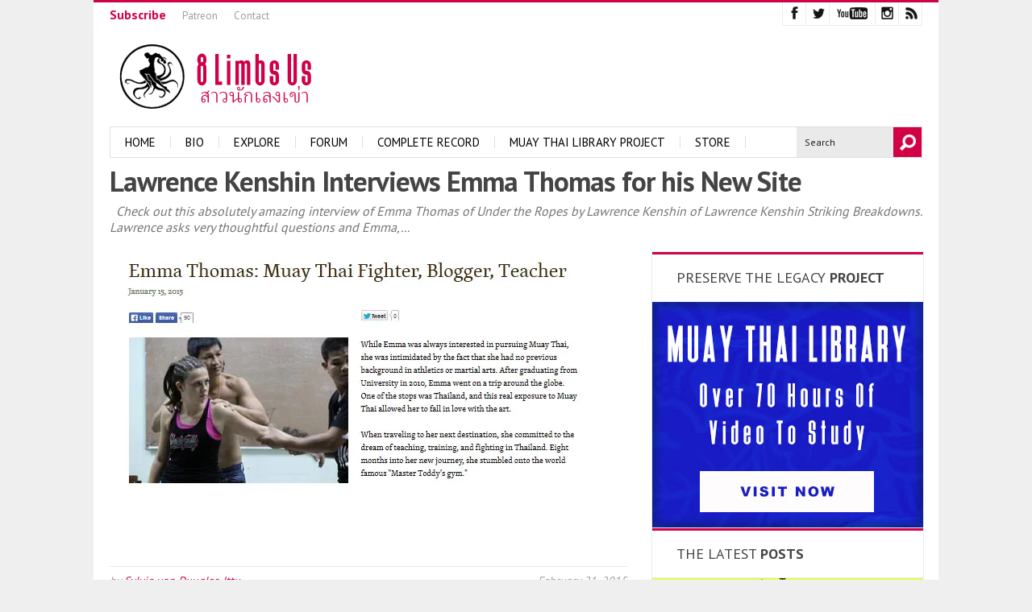

--- FILE ---
content_type: text/html; charset=UTF-8
request_url: https://8limbsus.com/blog/lawrence-kenshin-interviews-emma-thomas-new-site
body_size: 94568
content:
<!DOCTYPE html>
<html lang="en-US"><head>
<meta http-equiv="content-type" content="text/html; charset=UTF-8" />
<title>
Lawrence Kenshin Interviews Emma Thomas for his New Site</title>
<!-- keywords description author -->
<meta name="keywords" content="Muay Thai Blog &amp; Journalism | Sylvie von Duuglas-Ittu" />
<meta name="description" content="This is the home of female Muay Thai fighter Sylvie von Duuglas-Ittu, a veteran of a record 250+ fights, sharing her journey as a fighter in Thailand" />
<!--apple icon-->
<link rel="apple-touch-icon" href=""/>
<!--favicon-->
<link rel="shortcut icon" href="https://8limbsus.com/wp-content/uploads/2019/05/ico.png" />
<!--stylesheet-->
<link rel="stylesheet" type="text/css" href="https://8limbsus.com/wp-content/themes/blackflag/style.css" />
<!--viewport-->
<meta name="viewport" content="width=device-width, initial-scale=1.0" />
<!--charset-->
<!--rss-comments-->
<link rel="alternate" type="application/rss+xml" href="https://8limbsus.com/comments/feed"/>
<!--rss-->
<link rel="alternate" type="application/rss+xml" title="RSS 2.0" href="https://8limbsus.com/feed" />
<!--atom-->
<link rel="alternate" type="application/atom+xml" title="Atom" href="https://8limbsus.com/feed/atom" />
<!--pingback-->
<link rel="pingback" href="https://8limbsus.com/xmlrpc.php" />

<!--Facebook Open Graph-->
<!--FB page title-->
<meta property="og:title" content="Lawrence Kenshin Interviews Emma Thomas for his New Site" />
<!--FB description-->
<meta property="og:description" content="&nbsp;
Check out this absolutely amazing interview of Emma Thomas of Under the Ropes by Lawrence Kenshin of Lawrence Kenshin Striking Breakdowns. Lawrence asks very thoughtful questions and Emma, in ..."/>
<!--FB url-->
<meta property="og:url" content="https://8limbsus.com/blog/lawrence-kenshin-interviews-emma-thomas-new-site"/>
<!--FB image-->
<meta property="og:image" content="https://i0.wp.com/8limbsus.com/wp-content/uploads/2015/02/Lawrence-Kenshin-blogging-Emma-Thomas.jpg?resize=585%2C296&ssl=1" />
<!--FB type-->
<meta property="og:type" content="article"/>
<!--FB site name-->
<meta property="og:site_name" content="Muay Thai Blog &amp; Journalism | Sylvie von Duuglas-Ittu"/>
<meta name='robots' content='max-image-preview:large' />
	<style>img:is([sizes="auto" i], [sizes^="auto," i]) { contain-intrinsic-size: 3000px 1500px }</style>
	<meta http-equiv="x-dns-prefetch-control" content="on">
<link href="https://app.ecwid.com" rel="preconnect" crossorigin />
<link href="https://ecomm.events" rel="preconnect" crossorigin />
<link href="https://d1q3axnfhmyveb.cloudfront.net" rel="preconnect" crossorigin />
<link href="https://dqzrr9k4bjpzk.cloudfront.net" rel="preconnect" crossorigin />
<link href="https://d1oxsl77a1kjht.cloudfront.net" rel="preconnect" crossorigin>
<link rel="prefetch" href="https://app.ecwid.com/script.js?9764164&data_platform=wporg&lang=en" as="script"/>
<link rel="prerender" href="https://8limbsus.com/store-3"/>
<link rel='dns-prefetch' href='//stats.wp.com' />
<link rel='dns-prefetch' href='//fonts.googleapis.com' />
<link rel='preconnect' href='//i0.wp.com' />
<link rel='preconnect' href='//c0.wp.com' />
<link rel="alternate" type="application/rss+xml" title="Muay Thai Blog &amp; Journalism | Sylvie von Duuglas-Ittu &raquo; Feed" href="https://8limbsus.com/feed" />
<link rel="alternate" type="application/rss+xml" title="Muay Thai Blog &amp; Journalism | Sylvie von Duuglas-Ittu &raquo; Comments Feed" href="https://8limbsus.com/comments/feed" />
<script type="text/javascript">
/* <![CDATA[ */
window._wpemojiSettings = {"baseUrl":"https:\/\/s.w.org\/images\/core\/emoji\/16.0.1\/72x72\/","ext":".png","svgUrl":"https:\/\/s.w.org\/images\/core\/emoji\/16.0.1\/svg\/","svgExt":".svg","source":{"concatemoji":"https:\/\/8limbsus.com\/wp-includes\/js\/wp-emoji-release.min.js?ver=6.8.3"}};
/*! This file is auto-generated */
!function(s,n){var o,i,e;function c(e){try{var t={supportTests:e,timestamp:(new Date).valueOf()};sessionStorage.setItem(o,JSON.stringify(t))}catch(e){}}function p(e,t,n){e.clearRect(0,0,e.canvas.width,e.canvas.height),e.fillText(t,0,0);var t=new Uint32Array(e.getImageData(0,0,e.canvas.width,e.canvas.height).data),a=(e.clearRect(0,0,e.canvas.width,e.canvas.height),e.fillText(n,0,0),new Uint32Array(e.getImageData(0,0,e.canvas.width,e.canvas.height).data));return t.every(function(e,t){return e===a[t]})}function u(e,t){e.clearRect(0,0,e.canvas.width,e.canvas.height),e.fillText(t,0,0);for(var n=e.getImageData(16,16,1,1),a=0;a<n.data.length;a++)if(0!==n.data[a])return!1;return!0}function f(e,t,n,a){switch(t){case"flag":return n(e,"\ud83c\udff3\ufe0f\u200d\u26a7\ufe0f","\ud83c\udff3\ufe0f\u200b\u26a7\ufe0f")?!1:!n(e,"\ud83c\udde8\ud83c\uddf6","\ud83c\udde8\u200b\ud83c\uddf6")&&!n(e,"\ud83c\udff4\udb40\udc67\udb40\udc62\udb40\udc65\udb40\udc6e\udb40\udc67\udb40\udc7f","\ud83c\udff4\u200b\udb40\udc67\u200b\udb40\udc62\u200b\udb40\udc65\u200b\udb40\udc6e\u200b\udb40\udc67\u200b\udb40\udc7f");case"emoji":return!a(e,"\ud83e\udedf")}return!1}function g(e,t,n,a){var r="undefined"!=typeof WorkerGlobalScope&&self instanceof WorkerGlobalScope?new OffscreenCanvas(300,150):s.createElement("canvas"),o=r.getContext("2d",{willReadFrequently:!0}),i=(o.textBaseline="top",o.font="600 32px Arial",{});return e.forEach(function(e){i[e]=t(o,e,n,a)}),i}function t(e){var t=s.createElement("script");t.src=e,t.defer=!0,s.head.appendChild(t)}"undefined"!=typeof Promise&&(o="wpEmojiSettingsSupports",i=["flag","emoji"],n.supports={everything:!0,everythingExceptFlag:!0},e=new Promise(function(e){s.addEventListener("DOMContentLoaded",e,{once:!0})}),new Promise(function(t){var n=function(){try{var e=JSON.parse(sessionStorage.getItem(o));if("object"==typeof e&&"number"==typeof e.timestamp&&(new Date).valueOf()<e.timestamp+604800&&"object"==typeof e.supportTests)return e.supportTests}catch(e){}return null}();if(!n){if("undefined"!=typeof Worker&&"undefined"!=typeof OffscreenCanvas&&"undefined"!=typeof URL&&URL.createObjectURL&&"undefined"!=typeof Blob)try{var e="postMessage("+g.toString()+"("+[JSON.stringify(i),f.toString(),p.toString(),u.toString()].join(",")+"));",a=new Blob([e],{type:"text/javascript"}),r=new Worker(URL.createObjectURL(a),{name:"wpTestEmojiSupports"});return void(r.onmessage=function(e){c(n=e.data),r.terminate(),t(n)})}catch(e){}c(n=g(i,f,p,u))}t(n)}).then(function(e){for(var t in e)n.supports[t]=e[t],n.supports.everything=n.supports.everything&&n.supports[t],"flag"!==t&&(n.supports.everythingExceptFlag=n.supports.everythingExceptFlag&&n.supports[t]);n.supports.everythingExceptFlag=n.supports.everythingExceptFlag&&!n.supports.flag,n.DOMReady=!1,n.readyCallback=function(){n.DOMReady=!0}}).then(function(){return e}).then(function(){var e;n.supports.everything||(n.readyCallback(),(e=n.source||{}).concatemoji?t(e.concatemoji):e.wpemoji&&e.twemoji&&(t(e.twemoji),t(e.wpemoji)))}))}((window,document),window._wpemojiSettings);
/* ]]> */
</script>
<style id='wp-emoji-styles-inline-css' type='text/css'>

	img.wp-smiley, img.emoji {
		display: inline !important;
		border: none !important;
		box-shadow: none !important;
		height: 1em !important;
		width: 1em !important;
		margin: 0 0.07em !important;
		vertical-align: -0.1em !important;
		background: none !important;
		padding: 0 !important;
	}
</style>
<link rel='stylesheet' id='wp-block-library-css' href='https://c0.wp.com/c/6.8.3/wp-includes/css/dist/block-library/style.min.css' type='text/css' media='all' />
<style id='classic-theme-styles-inline-css' type='text/css'>
/*! This file is auto-generated */
.wp-block-button__link{color:#fff;background-color:#32373c;border-radius:9999px;box-shadow:none;text-decoration:none;padding:calc(.667em + 2px) calc(1.333em + 2px);font-size:1.125em}.wp-block-file__button{background:#32373c;color:#fff;text-decoration:none}
</style>
<link rel='stylesheet' id='mediaelement-css' href='https://c0.wp.com/c/6.8.3/wp-includes/js/mediaelement/mediaelementplayer-legacy.min.css' type='text/css' media='all' />
<link rel='stylesheet' id='wp-mediaelement-css' href='https://c0.wp.com/c/6.8.3/wp-includes/js/mediaelement/wp-mediaelement.min.css' type='text/css' media='all' />
<style id='jetpack-sharing-buttons-style-inline-css' type='text/css'>
.jetpack-sharing-buttons__services-list{display:flex;flex-direction:row;flex-wrap:wrap;gap:0;list-style-type:none;margin:5px;padding:0}.jetpack-sharing-buttons__services-list.has-small-icon-size{font-size:12px}.jetpack-sharing-buttons__services-list.has-normal-icon-size{font-size:16px}.jetpack-sharing-buttons__services-list.has-large-icon-size{font-size:24px}.jetpack-sharing-buttons__services-list.has-huge-icon-size{font-size:36px}@media print{.jetpack-sharing-buttons__services-list{display:none!important}}.editor-styles-wrapper .wp-block-jetpack-sharing-buttons{gap:0;padding-inline-start:0}ul.jetpack-sharing-buttons__services-list.has-background{padding:1.25em 2.375em}
</style>
<style id='global-styles-inline-css' type='text/css'>
:root{--wp--preset--aspect-ratio--square: 1;--wp--preset--aspect-ratio--4-3: 4/3;--wp--preset--aspect-ratio--3-4: 3/4;--wp--preset--aspect-ratio--3-2: 3/2;--wp--preset--aspect-ratio--2-3: 2/3;--wp--preset--aspect-ratio--16-9: 16/9;--wp--preset--aspect-ratio--9-16: 9/16;--wp--preset--color--black: #000000;--wp--preset--color--cyan-bluish-gray: #abb8c3;--wp--preset--color--white: #ffffff;--wp--preset--color--pale-pink: #f78da7;--wp--preset--color--vivid-red: #cf2e2e;--wp--preset--color--luminous-vivid-orange: #ff6900;--wp--preset--color--luminous-vivid-amber: #fcb900;--wp--preset--color--light-green-cyan: #7bdcb5;--wp--preset--color--vivid-green-cyan: #00d084;--wp--preset--color--pale-cyan-blue: #8ed1fc;--wp--preset--color--vivid-cyan-blue: #0693e3;--wp--preset--color--vivid-purple: #9b51e0;--wp--preset--gradient--vivid-cyan-blue-to-vivid-purple: linear-gradient(135deg,rgba(6,147,227,1) 0%,rgb(155,81,224) 100%);--wp--preset--gradient--light-green-cyan-to-vivid-green-cyan: linear-gradient(135deg,rgb(122,220,180) 0%,rgb(0,208,130) 100%);--wp--preset--gradient--luminous-vivid-amber-to-luminous-vivid-orange: linear-gradient(135deg,rgba(252,185,0,1) 0%,rgba(255,105,0,1) 100%);--wp--preset--gradient--luminous-vivid-orange-to-vivid-red: linear-gradient(135deg,rgba(255,105,0,1) 0%,rgb(207,46,46) 100%);--wp--preset--gradient--very-light-gray-to-cyan-bluish-gray: linear-gradient(135deg,rgb(238,238,238) 0%,rgb(169,184,195) 100%);--wp--preset--gradient--cool-to-warm-spectrum: linear-gradient(135deg,rgb(74,234,220) 0%,rgb(151,120,209) 20%,rgb(207,42,186) 40%,rgb(238,44,130) 60%,rgb(251,105,98) 80%,rgb(254,248,76) 100%);--wp--preset--gradient--blush-light-purple: linear-gradient(135deg,rgb(255,206,236) 0%,rgb(152,150,240) 100%);--wp--preset--gradient--blush-bordeaux: linear-gradient(135deg,rgb(254,205,165) 0%,rgb(254,45,45) 50%,rgb(107,0,62) 100%);--wp--preset--gradient--luminous-dusk: linear-gradient(135deg,rgb(255,203,112) 0%,rgb(199,81,192) 50%,rgb(65,88,208) 100%);--wp--preset--gradient--pale-ocean: linear-gradient(135deg,rgb(255,245,203) 0%,rgb(182,227,212) 50%,rgb(51,167,181) 100%);--wp--preset--gradient--electric-grass: linear-gradient(135deg,rgb(202,248,128) 0%,rgb(113,206,126) 100%);--wp--preset--gradient--midnight: linear-gradient(135deg,rgb(2,3,129) 0%,rgb(40,116,252) 100%);--wp--preset--font-size--small: 13px;--wp--preset--font-size--medium: 20px;--wp--preset--font-size--large: 36px;--wp--preset--font-size--x-large: 42px;--wp--preset--spacing--20: 0.44rem;--wp--preset--spacing--30: 0.67rem;--wp--preset--spacing--40: 1rem;--wp--preset--spacing--50: 1.5rem;--wp--preset--spacing--60: 2.25rem;--wp--preset--spacing--70: 3.38rem;--wp--preset--spacing--80: 5.06rem;--wp--preset--shadow--natural: 6px 6px 9px rgba(0, 0, 0, 0.2);--wp--preset--shadow--deep: 12px 12px 50px rgba(0, 0, 0, 0.4);--wp--preset--shadow--sharp: 6px 6px 0px rgba(0, 0, 0, 0.2);--wp--preset--shadow--outlined: 6px 6px 0px -3px rgba(255, 255, 255, 1), 6px 6px rgba(0, 0, 0, 1);--wp--preset--shadow--crisp: 6px 6px 0px rgba(0, 0, 0, 1);}:where(.is-layout-flex){gap: 0.5em;}:where(.is-layout-grid){gap: 0.5em;}body .is-layout-flex{display: flex;}.is-layout-flex{flex-wrap: wrap;align-items: center;}.is-layout-flex > :is(*, div){margin: 0;}body .is-layout-grid{display: grid;}.is-layout-grid > :is(*, div){margin: 0;}:where(.wp-block-columns.is-layout-flex){gap: 2em;}:where(.wp-block-columns.is-layout-grid){gap: 2em;}:where(.wp-block-post-template.is-layout-flex){gap: 1.25em;}:where(.wp-block-post-template.is-layout-grid){gap: 1.25em;}.has-black-color{color: var(--wp--preset--color--black) !important;}.has-cyan-bluish-gray-color{color: var(--wp--preset--color--cyan-bluish-gray) !important;}.has-white-color{color: var(--wp--preset--color--white) !important;}.has-pale-pink-color{color: var(--wp--preset--color--pale-pink) !important;}.has-vivid-red-color{color: var(--wp--preset--color--vivid-red) !important;}.has-luminous-vivid-orange-color{color: var(--wp--preset--color--luminous-vivid-orange) !important;}.has-luminous-vivid-amber-color{color: var(--wp--preset--color--luminous-vivid-amber) !important;}.has-light-green-cyan-color{color: var(--wp--preset--color--light-green-cyan) !important;}.has-vivid-green-cyan-color{color: var(--wp--preset--color--vivid-green-cyan) !important;}.has-pale-cyan-blue-color{color: var(--wp--preset--color--pale-cyan-blue) !important;}.has-vivid-cyan-blue-color{color: var(--wp--preset--color--vivid-cyan-blue) !important;}.has-vivid-purple-color{color: var(--wp--preset--color--vivid-purple) !important;}.has-black-background-color{background-color: var(--wp--preset--color--black) !important;}.has-cyan-bluish-gray-background-color{background-color: var(--wp--preset--color--cyan-bluish-gray) !important;}.has-white-background-color{background-color: var(--wp--preset--color--white) !important;}.has-pale-pink-background-color{background-color: var(--wp--preset--color--pale-pink) !important;}.has-vivid-red-background-color{background-color: var(--wp--preset--color--vivid-red) !important;}.has-luminous-vivid-orange-background-color{background-color: var(--wp--preset--color--luminous-vivid-orange) !important;}.has-luminous-vivid-amber-background-color{background-color: var(--wp--preset--color--luminous-vivid-amber) !important;}.has-light-green-cyan-background-color{background-color: var(--wp--preset--color--light-green-cyan) !important;}.has-vivid-green-cyan-background-color{background-color: var(--wp--preset--color--vivid-green-cyan) !important;}.has-pale-cyan-blue-background-color{background-color: var(--wp--preset--color--pale-cyan-blue) !important;}.has-vivid-cyan-blue-background-color{background-color: var(--wp--preset--color--vivid-cyan-blue) !important;}.has-vivid-purple-background-color{background-color: var(--wp--preset--color--vivid-purple) !important;}.has-black-border-color{border-color: var(--wp--preset--color--black) !important;}.has-cyan-bluish-gray-border-color{border-color: var(--wp--preset--color--cyan-bluish-gray) !important;}.has-white-border-color{border-color: var(--wp--preset--color--white) !important;}.has-pale-pink-border-color{border-color: var(--wp--preset--color--pale-pink) !important;}.has-vivid-red-border-color{border-color: var(--wp--preset--color--vivid-red) !important;}.has-luminous-vivid-orange-border-color{border-color: var(--wp--preset--color--luminous-vivid-orange) !important;}.has-luminous-vivid-amber-border-color{border-color: var(--wp--preset--color--luminous-vivid-amber) !important;}.has-light-green-cyan-border-color{border-color: var(--wp--preset--color--light-green-cyan) !important;}.has-vivid-green-cyan-border-color{border-color: var(--wp--preset--color--vivid-green-cyan) !important;}.has-pale-cyan-blue-border-color{border-color: var(--wp--preset--color--pale-cyan-blue) !important;}.has-vivid-cyan-blue-border-color{border-color: var(--wp--preset--color--vivid-cyan-blue) !important;}.has-vivid-purple-border-color{border-color: var(--wp--preset--color--vivid-purple) !important;}.has-vivid-cyan-blue-to-vivid-purple-gradient-background{background: var(--wp--preset--gradient--vivid-cyan-blue-to-vivid-purple) !important;}.has-light-green-cyan-to-vivid-green-cyan-gradient-background{background: var(--wp--preset--gradient--light-green-cyan-to-vivid-green-cyan) !important;}.has-luminous-vivid-amber-to-luminous-vivid-orange-gradient-background{background: var(--wp--preset--gradient--luminous-vivid-amber-to-luminous-vivid-orange) !important;}.has-luminous-vivid-orange-to-vivid-red-gradient-background{background: var(--wp--preset--gradient--luminous-vivid-orange-to-vivid-red) !important;}.has-very-light-gray-to-cyan-bluish-gray-gradient-background{background: var(--wp--preset--gradient--very-light-gray-to-cyan-bluish-gray) !important;}.has-cool-to-warm-spectrum-gradient-background{background: var(--wp--preset--gradient--cool-to-warm-spectrum) !important;}.has-blush-light-purple-gradient-background{background: var(--wp--preset--gradient--blush-light-purple) !important;}.has-blush-bordeaux-gradient-background{background: var(--wp--preset--gradient--blush-bordeaux) !important;}.has-luminous-dusk-gradient-background{background: var(--wp--preset--gradient--luminous-dusk) !important;}.has-pale-ocean-gradient-background{background: var(--wp--preset--gradient--pale-ocean) !important;}.has-electric-grass-gradient-background{background: var(--wp--preset--gradient--electric-grass) !important;}.has-midnight-gradient-background{background: var(--wp--preset--gradient--midnight) !important;}.has-small-font-size{font-size: var(--wp--preset--font-size--small) !important;}.has-medium-font-size{font-size: var(--wp--preset--font-size--medium) !important;}.has-large-font-size{font-size: var(--wp--preset--font-size--large) !important;}.has-x-large-font-size{font-size: var(--wp--preset--font-size--x-large) !important;}
:where(.wp-block-post-template.is-layout-flex){gap: 1.25em;}:where(.wp-block-post-template.is-layout-grid){gap: 1.25em;}
:where(.wp-block-columns.is-layout-flex){gap: 2em;}:where(.wp-block-columns.is-layout-grid){gap: 2em;}
:root :where(.wp-block-pullquote){font-size: 1.5em;line-height: 1.6;}
</style>
<link rel='stylesheet' id='contact-form-7-css' href='https://8limbsus.com/wp-content/plugins/contact-form-7/includes/css/styles.css?ver=6.1.4' type='text/css' media='all' />
<link rel='stylesheet' id='ecwid-css-css' href='https://8limbsus.com/wp-content/plugins/ecwid-shopping-cart/css/frontend.css?ver=7.0.5' type='text/css' media='all' />
<link rel='stylesheet' id='mc4wp-form-basic-css' href='https://8limbsus.com/wp-content/plugins/mailchimp-for-wp/assets/css/form-basic.css?ver=4.10.9' type='text/css' media='all' />
<link rel='stylesheet' id='google-fonts-css' href='https://fonts.googleapis.com/css?subset=latin%2Clatin-ext%2Ccyrillic%2Ccyrillic-ext&#038;family=PT+Sans%3A400%2C600%2C700%2C800%7CPT+Sans+rel%3D%27stylesheet%27+type%3D%27text%2Fcss&#038;ver=6.8.3' type='text/css' media='all' />
<link rel='stylesheet' id='google-menu-fonts-css' href='https://fonts.googleapis.com/css?subset=latin%2Clatin-ext%2Ccyrillic%2Ccyrillic-ext&#038;family=PT+Sans%3A400%2C600%2C700%2C800%7CPT+Sans+rel%3D%27stylesheet%27+type%3D%27text%2Fcss&#038;ver=6.8.3' type='text/css' media='all' />
<link rel='stylesheet' id='google-widget-fonts-css' href='https://fonts.googleapis.com/css?subset=latin%2Clatin-ext%2Ccyrillic%2Ccyrillic-ext&#038;family=PT+Sans%3A400%2C600%2C700%2C800%7CPT+Sans+rel%3D%27stylesheet%27+type%3D%27text%2Fcss&#038;ver=6.8.3' type='text/css' media='all' />
<link rel='stylesheet' id='tablepress-default-css' href='https://8limbsus.com/wp-content/tablepress-combined.min.css?ver=19' type='text/css' media='all' />
<script type="text/javascript" src="https://c0.wp.com/c/6.8.3/wp-includes/js/jquery/jquery.min.js" id="jquery-core-js"></script>
<script type="text/javascript" src="https://c0.wp.com/c/6.8.3/wp-includes/js/jquery/jquery-migrate.min.js" id="jquery-migrate-js"></script>
<script type="text/javascript" src="https://8limbsus.com/wp-content/themes/blackflag/js/jquery.flexslider-min.js?ver=6.8.3" id="flexslider-js"></script>
<script type="text/javascript" src="https://8limbsus.com/wp-content/themes/blackflag/js/bf-scripts.js?ver=6.8.3" id="blackflag-js"></script>
<script type="text/javascript" src="https://8limbsus.com/wp-content/themes/blackflag/js/respond.min.js?ver=6.8.3" id="respond-js"></script>
<script type="text/javascript" src="https://8limbsus.com/wp-content/themes/blackflag/js/smoothscroll.js?ver=6.8.3" id="smoothscroll-js"></script>
<link rel="https://api.w.org/" href="https://8limbsus.com/wp-json/" /><link rel="alternate" title="JSON" type="application/json" href="https://8limbsus.com/wp-json/wp/v2/posts/7524" /><link rel="EditURI" type="application/rsd+xml" title="RSD" href="https://8limbsus.com/xmlrpc.php?rsd" />
<meta name="generator" content="WordPress 6.8.3" />
<link rel="canonical" href="https://8limbsus.com/blog/lawrence-kenshin-interviews-emma-thomas-new-site" />
<link rel='shortlink' href='https://8limbsus.com/?p=7524' />
<link rel="alternate" title="oEmbed (JSON)" type="application/json+oembed" href="https://8limbsus.com/wp-json/oembed/1.0/embed?url=https%3A%2F%2F8limbsus.com%2Fblog%2Flawrence-kenshin-interviews-emma-thomas-new-site" />
<link rel="alternate" title="oEmbed (XML)" type="text/xml+oembed" href="https://8limbsus.com/wp-json/oembed/1.0/embed?url=https%3A%2F%2F8limbsus.com%2Fblog%2Flawrence-kenshin-interviews-emma-thomas-new-site&#038;format=xml" />
<script data-cfasync="false" data-no-optimize="1" type="text/javascript">
window.ec = window.ec || Object()
window.ec.config = window.ec.config || Object();
window.ec.config.enable_canonical_urls = true;
window.ec.config.chameleon = window.ec.config.chameleon || Object();
window.ec.config.chameleon.font = "auto";
window.ec.config.chameleon.colors = "auto";

</script>
        <!--noptimize-->
        <script data-cfasync="false" type="text/javascript">
            window.ec = window.ec || Object();
            window.ec.config = window.ec.config || Object();
            window.ec.config.store_main_page_url = 'https://8limbsus.com/store-3';
        </script>
        <!--/noptimize-->
        	<style>img#wpstats{display:none}</style>
		

<style type='text/css'>

#post-content{font-size:16px;line-height:24px;}

::selection{background:#d20045;}
::-moz-selection{background:#d20045;}
#wp-calendar #today{background:#d20045 !important;color:#FFF;text-shadow:none;}
#top-navigation, .widget-title.style_title2{border-top:3px solid #d20045; }
#site-logo{width:270px;max-width:100%;}
body{font-family:PT Sans;}

#main-nav ul li:hover > .menu-link{color:#7a0028;}
#main-nav ul li > .menu-link{font-weight:;}

.widget-title, .tv-featured-title{font-family:PT Sans;}

#main-nav .menu-links.inside-menu, .img-featured-review-score{background:#d20045;}
.sub-meni .menu-links.inside-menu li{background: #FFFFFF;border-bottom: 1px solid #e0e0e0;}
.sub-meni .menu-links.inside-menu li a{color: #000000;}
.menu-links.inside-menu .menu-link:after {border-top: 8px solid #d20045;}
.load-circle{border-bottom:5px solid #d20045;border-right:5px solid #d20045;box-shadow: 0 0 35px #d20045;}
.total-score, .score-width, .bf-blog-posts-thumb:hover .play-icon, .jumping-posts-image:hover .play-icon, .carousel-image:hover .play-icon, .small-image:hover .play-icon{background: #d20045;}
.menu-item .menu-link, #mob-menu{color:#000000;}

.flex-active .wide-slider-thumb:after, .post-page-gallery-thumbnails .flex-active-slide:after{border-color:#d20045;}
.sidebar-title-line, ul.tabs li.active, ul.tabs li{border-color:#d20045;}
.blog-comment-count:after{border-top: 8px solid #d20045;}

.blog-comment-count, .blog-post-categories, ul.tabs li.active{background:#d20045;}

.menu-link{border-right:1px solid #e0e0e0;}
#navigation{border-color:#e0e0e0;}
.sub-menu-wrapper{border-top:1px solid #e0e0e0;}

.sub-menu-wrapper{box-shadow: 0 3px 0 0 #d20045, inset -1px 0 0 #ebebeb, 1px 0 0 #FFF;}
.fixed-menu .sub-menu-wrapper{box-shadow: 0 3px 0 0 #d20045, inset -1px 0 0 #ebebeb;}	
.jumping-posts li:hover .jumping-posts-text, .sub-meni .menu-links.inside-menu li:hover{background:#d20045;border-color:#d20045;}
.jumping-posts li:hover .jumping-posts-text:before{border-bottom: 14px solid #d20045;}
.img-featured-review-score:before{border-top: 9px solid #d20045;}
.jumping-posts-category a, .ticker-sign{color:#d20045;}

.most-commented-count a{color:#d20045;}

.widget-title .last-word{color:#d20045;}
.last-word{color:#d20045;}

.small-category li:after, .img-featured li:after, .wide-slider li:after, .solo-slider-container .flexslider li:after{
	opacity:0.6;
background: -moz-linear-gradient(top,  transparent  0%, #e80055 100%); /* FF3.6+ */
background: -webkit-gradient(linear, left top, left bottom, color-stop(0%,transparent ), color-stop(100%,#e80055)); /* Chrome,Safari4+ */
background: -webkit-linear-gradient(top,  transparent  0%,#e80055 100%); /* Chrome10+,Safari5.1+ */
background: -o-linear-gradient(top,  transparent  0%,#e80055 100%); /* Opera 11.10+ */
background: -ms-linear-gradient(top,  transparent  0%,#e80055 100%); /* IE10+ */
background: linear-gradient(to bottom,  transparent  0%,#e80055 100%); /* W3C */
filter: progid:DXImageTransform.Microsoft.gradient( startColorstr='transparent ', endColorstr='#e80055',GradientType=0 ); /* IE6-9 */
}

.submit-button{background:#d20045 url(https://8limbsus.com/wp-content/themes/blackflag/images/search-icon.png) no-repeat 8px;}
#submit, .woocommerce input#searchsubmit{background:#d20045;}

#ticker-today-date, .ticker-heading{color:#d20045;}
.single-post #post-content:first-letter{font-size:67px; color:#d20045;float: left;line-height: 60px;margin-right: 8px;}

#post-content a, .img-featured-title h2 a:hover, .slide-title a:hover, .blog-post-title h2 a:hover, #ticker a:hover, #top-menu ul li a:hover, .category-tv-icon a, #top-menu-today-date{color:#d20045;}

#wide-containter .flex-control-paging li a:hover, #navigation{background:#FFFFFF;}
.page-numbers.current, .sticky h2 a, #author-desc h2 a, #author-desc h2, .previous-article a, .next-article a, .slide-info .slide-author a, #cancel-comment-reply-link, .medium-featured-posts-title h2 a:hover, .three-posts-title a:hover, .required, .tagcloud a:hover, .post-tags a:hover, .slider-text-box .category-icon a:hover, #main-nav .menu-text a:hover, .carousel-text a:hover, #main-nav .menu-links.inside-menu li:hover .menu-text a:hover, .bypostauthor a, .post-author a, .three-posts-read-more a:hover, .post-author a:visited, a:hover, .feat-cat-categories a, .featured-posts-title a:hover, .featured-posts-text .category-icon a, .carousel-category a, .category-sidebar-news a, .ticker-cat a, #main-nav ul .category-sidebar-news a, .good-title, .bad-title {color:#d20045;}
#main-nav ul li a, #mob-menu{font-family: PT Sans;}
#post-page-title h1{text-transform:none;}
blockquote, .content q.left, .content q{border-left: 2px solid #d20045;color:#d20045;}
.content q.right{border-left:0;border-right: 2px solid #d20045;color:#d20045;}
.img-featured-posts-image:hover .img-featured-title h2:after{border-bottom: 2px solid #d20045;}
@media screen and (max-width: 708px) {#main-nav ul li {background:#FFFFFF;}#main-nav ul li:hover a{color:#d20045;}}


.woocommerce #content input.button, .woocommerce #respond input#submit, .woocommerce a.button, .woocommerce button.button, .woocommerce input.button, .woocommerce-page #content input.button, .woocommerce-page #respond input#submit, .woocommerce-page a.button, .woocommerce-page button.button, .woocommerce-page input.button, .woocommerce a.button.alt, .woocommerce button.button.alt, .woocommerce input.button.alt, .woocommerce #respond input#submit.alt, .woocommerce #content input.button.alt, .woocommerce-page a.button.alt, .woocommerce-page button.button.alt, .woocommerce-page input.button.alt, .woocommerce-page #respond input#submit.alt, .woocommerce-page #content input.button.alt, .woocommerce .widget_layered_nav_filters ul li a, .woocommerce-page .widget_layered_nav_filters ul li a, .woocommerce .widget_layered_nav ul li.chosen a, .woocommerce-page .widget_layered_nav ul li.chosen a, .woocommerce span.onsale, .woocommerce-page span.onsale, .woocommerce .woocommerce-message:before, .woocommerce-page .woocommerce-message:before, .woocommerce .woocommerce-info:before, .woocommerce-page .woocommerce-info:before, .woocommerce table.cart a.remove:hover, .woocommerce #content table.cart a.remove:hover, .woocommerce-page table.cart a.remove:hover, .woocommerce-page #content table.cart a.remove:hover, .woocommerce .widget_price_filter .ui-slider .ui-slider-handle, .woocommerce-page .widget_price_filter .ui-slider .ui-slider-handle, .woocommerce .widget_price_filter .ui-slider .ui-slider-range, .woocommerce-page .widget_price_filter .ui-slider .ui-slider-range, .woocommerce div.product .woocommerce-tabs ul.tabs li, .woocommerce #content div.product .woocommerce-tabs ul.tabs li, .woocommerce-page div.product .woocommerce-tabs ul.tabs li, .woocommerce-page #content div.product .woocommerce-tabs ul.tabs li{background:#d20045;}

.woocommerce ul.products li.product .price, .woocommerce-page ul.products li.product .price, .woocommerce div.product span.price, .woocommerce div.product p.price, .woocommerce #content div.product span.price, .woocommerce #content div.product p.price, .woocommerce-page div.product span.price, .woocommerce-page div.product p.price, .woocommerce-page #content div.product span.price, .woocommerce-page #content div.product p.price, .woocommerce a.button.alt:hover, .woocommerce button.button.alt:hover, .woocommerce input.button.alt:hover, .woocommerce #respond input#submit.alt:hover, .woocommerce #content input.button.alt:hover, .woocommerce-page a.button.alt:hover, .woocommerce-page button.button.alt:hover, .woocommerce-page input.button.alt:hover, .woocommerce-page #respond input#submit.alt:hover, .woocommerce-page #content input.button.alt:hover, .woocommerce a.button:hover, .woocommerce button.button:hover, .woocommerce input.button:hover, .woocommerce #respond input#submit:hover, .woocommerce #content input.button:hover, .woocommerce-page a.button:hover, .woocommerce-page button.button:hover, .woocommerce-page input.button:hover, .woocommerce-page #respond input#submit:hover, .woocommerce-page #content input.button:hover, .woocommerce-page #main a.button:hover, .woocommerce div.product .woocommerce-tabs ul.tabs li, .woocommerce #content div.product .woocommerce-tabs ul.tabs li, .woocommerce-page div.product .woocommerce-tabs ul.tabs li, .woocommerce-page #content div.product .woocommerce-tabs ul.tabs li, .woocommerce div.product .woocommerce-tabs ul.tabs .active a:hover, span.posted_in a, span.tagged_as a, .woocommerce h1.page-title, .woocommerce .jumping-posts .star-rating, .woocommerce-page .jumping-posts .star-rating, .amount, #header .cart-contents:hover{color:#d20045;}

.woocommerce .woocommerce-message, .woocommerce-page .woocommerce-message, .woocommerce .woocommerce-info, .woocommerce-page .woocommerce-info{border-top:3px solid #d20045; }

.product_meta, .woocommerce div.product div.summary, .woocommerce #content div.product div.summary, .woocommerce-page div.product div.summary, .woocommerce-page #content div.product div.summary, .woocommerce #reviews #comments ol.commentlist li .comment-text p, .woocommerce-page #reviews #comments ol.commentlist li .comment-text p, .woocommerce #review_form #respond p, .woocommerce-page #review_form #respond p, .woocommerce div.product .woocommerce-tabs .panel, .woocommerce #content div.product .woocommerce-tabs .panel, .woocommerce-page div.product .woocommerce-tabs .panel, .woocommerce-page #content div.product .woocommerce-tabs .panel, .woocommerce #reviews h3, .woocommerce-page #reviews h3{font-size:16px;line-height:24px;}


.widget.buddypress div.item-options a, .widget_display_stats dd{color:#d20045;}
#buddypress div.item-list-tabs ul li a span, #buddypress div.item-list-tabs ul li.current a span, #buddypress div.item-list-tabs ul li.selected a span, .widget.buddypress #bp-login-widget-form #bp-login-widget-submit, span.bp-login-widget-register-link a, button#user-submit, .bbp-login-form .bbp-login-links a, tt button.button.submit.user-submit, input#bbp_search_submit {background:#d20045;}


</style><script type='text/javascript'>
	
			var slide_picker = 'fade';
			var widget_fx = '';
			var title_picker = 'style_title2';
			var image_effect = 'image_fx3';
	</script><style>.mc4wp-checkbox-wp-comment-form{clear:both;width:auto;display:block;position:static}.mc4wp-checkbox-wp-comment-form input{float:none;vertical-align:middle;-webkit-appearance:checkbox;width:auto;max-width:21px;margin:0 6px 0 0;padding:0;position:static;display:inline-block!important}.mc4wp-checkbox-wp-comment-form label{float:none;cursor:pointer;width:auto;margin:0 0 16px;display:block;position:static}</style><style type="text/css" id="custom-background-css">
body.custom-background { background-color: #efefef; }
</style>
			<style type="text/css" id="wp-custom-css">
			#nav-wrapper .fixed-menu {
    padding: 10px 0;
    border-bottom: 3px solid #d1014640;
}

.widget_text.home-widget {
	width: 100%;
}

.blog-post-content {
    font-size: 16px;
    line-height: 20px;
}

.bf-blog-posts-content  {
    font-size: 16px;
    line-height: 20px;
}

.blog-post-title h2 {
    font-size: 21px;
    line-height: 23px;
}

.bf-blog-posts-text h2 {
    font-size: 21px;
    line-height: 23px;
}
#searchform input {
    background: #eaeaea;
    color: #1c1c1c; 
}
.size8 {
    margin: 0px auto;
}
.featured-posts-title a, .featured-posts-title a:visited {
    font-size: 16px;
    line-height: 20px;
}
.sponbox {
    width: 275px;
    margin: 0 auto;
    display: inline-block;
}
.subscribexx > a {
    font-size: 16px !important;
    font-weight: 700 !important;
    color: #d10045 !important;
}
.post-date {
	font-size: 14px;}

.blog-category .post-date {
    font-size: 14px;
}
.slider-text-box {
	margin-left: 16px;}
.tv-featured-posts li {
    padding-bottom: 35px;
}
.featured-thumbnails .featured-posts-title {
    padding: 0px 0 5PX 0PX;
}
.wide-slider li:after, .solo-slider-container .flexslider li:after {
    height: 100%;
}
.small-title a {
    background-color: #d10045e0;
    padding: 1px;
    line-height: 18px;
}
.slide-title h2 {
    font-weight: 300;
    background-color: #080808d6;
    padding: 13px;
    line-height: 44px;
}
.img-featured .date {
    background-color: #00000036;
    padding: 4px;
}
.slider-text-box .slide-date {
    background-color: #0808087d;
    padding: 7px;
}

.slider-text-box {
    bottom: 130px;
}

.slide-excerpt {
    background-color: #000000c7;
    padding: 10px;
    line-height: 18px;
    text-shadow: -1px 1px 3px #101010;
}
.img-featured-title h2 {
    background-color: #d100458c;
    padding: 5px;
}
.slide-title h2 a {
    color: #ffffff;
    text-transform: none;
}
.blog-post-title-box {
    padding: 0px 0px 10px 0px;

}

.blog-category li {
	padding: 25px;}		</style>
			
	<!-- Global site tag (gtag.js) - Google Analytics -->
<script async src="https://www.googletagmanager.com/gtag/js?id=UA-32127418-1"></script>
<script>
  window.dataLayer = window.dataLayer || [];
  function gtag(){dataLayer.push(arguments);}
  gtag('js', new Date());

  gtag('config', 'UA-32127418-1', {
	'link_attribution': true
	});
</script>

	
</head>

<body class="wp-singular post-template-default single single-post postid-7524 single-format-standard custom-background wp-theme-blackflag">

			<script type="text/javascript" src="//downloads.mailchimp.com/js/signup-forms/popup/unique-methods/embed.js" data-dojo-config="usePlainJson: true, isDebug: false"></script><script type="text/javascript">window.dojoRequire(["mojo/signup-forms/Loader"], function(L) { L.start({"baseUrl":"mc.us10.list-manage.com","uuid":"ff6c8949c1c59e44f9e57a9e8","lid":"e6408d02be","uniqueMethods":true}) })</script>
	
<header id="header">
	<div id="top-navigation">
		<nav id="top-menu">
			<div class="menu-footer-container"><ul id="menu-footer" class="menu"><li id="menu-item-17125" class="subscribexx menu-item menu-item-type-custom menu-item-object-custom menu-item-17125"><a target="_blank" href="https://8limbs.us10.list-manage.com/subscribe?u=ff6c8949c1c59e44f9e57a9e8&#038;id=e6408d02be">Subscribe</a></li>
<li id="menu-item-7665" class="menu-item menu-item-type-custom menu-item-object-custom menu-item-7665"><a target="_blank" href="http://Patreon.com/sylviemuay">Patreon</a></li>
<li id="menu-item-7664" class="menu-item menu-item-type-custom menu-item-object-custom menu-item-7664"><a href="mailto:sylvie@8limbsus.com">Contact</a></li>
</ul></div>		</nav>
		<!--top-menu-->
		
				
				<div class="content-social">
			<ul>
								<li>
					<a href="http://www.facebook.com/pg/sylviemuaythai/posts/" class="fb-social-icon" target="_blank">
					</a>
				</li>
												<li>
					<a href="http://www.twitter.com/_ittu" class="twitter-social-icon" target="_blank">
					</a>
				</li>
																				<li>
					<a href="http://www.youtube.com/user/MasterKMuayThai" class="youtube-social-icon" target="_blank">
					</a>
				</li>
												<li>
					<a href="http://instagram.com/sylviemuay" class="instagram-social-icon" target="_blank">
					</a>
				</li>
								<li>
					<a target="_new" href="https://8limbs.us10.list-manage.com/subscribe?u=ff6c8949c1c59e44f9e57a9e8&id=e6408d02be" class="rss-social-icon">
					</a>
				</li>
			</ul>
		</div>
		<!--content-social-->
			</div>
	<!--top-navigation-->
	<div id="logo" class="logo-left">
		<div id="site-logo">
			<a href="https://8limbsus.com">
			<img src="https://8limbsus.com/wp-content/uploads/2019/05/logo-1.png" height="90" width="270" alt="Muay Thai Blog &amp; Journalism | Sylvie von Duuglas-Ittu"/>
			</a>
		</div>
		<!--site-logo-->
		<div id="header-ad">
			<!-- <a title="Become a Patron" href="https://www.patreon.com/posts/muay-thai-uncut-7058199" target="_new"><img src="/wp-content/uploads/2019/05/banner-2.png" ></a> -->		</div>
		<!--header-ad-->
	</div>
	<!--logo-->
	<div id="nav-wrapper">
		<div id="navigation" class="show-menu">
			<nav id="main-nav">
				<div class="fixed-logo">
					<a href="https://8limbsus.com">
					<img src="https://8limbsus.com/wp-content/uploads/2019/05/fly.png" alt="Muay Thai Blog &amp; Journalism | Sylvie von Duuglas-Ittu"/>
					</a>
				</div>
				<!--fixed-logo-->
				<div id="mob-menu">
					&#9776;  
					Menu
				</div>
				<!--mob-menu-->
				<div class="menu-main-container"><ul id="menu-main" class="menu"><li id="menu-item-bf7871" class="menu-item menu-item-type-custom menu-item-object-custom"><a title="8limbsUs Home &#8211; Muay Thai" href="/" title="Home" class="menu-link">Home</a></li>
<li id="menu-item-bf391" class="menu-item menu-item-type-post_type menu-item-object-page"><a title="My Biograph &#8211; Sylvie" href="https://8limbsus.com/about-fighter-sylvie-von-duuglas-ittu-biography" title="Bio" class="menu-link">Bio</a></li>
<li id="menu-item-bf17031" class="menu-item menu-item-type-custom menu-item-object-custom menu-item-has-children"><a href="/articles/muay-thai-thailand" title="Explore" class="menu-link">Explore</a><div class="sub-meni">
<ul class="menu-links inside-menu">
	<li id="menu-item-bf17032" class="menu-item menu-item-type-taxonomy menu-item-object-category current-post-ancestor current-menu-parent current-post-parent"><a href="https://8limbsus.com/articles/muay-thai-thailand" title="All Posts" class="menu-link">All Posts</a></li>
	<li id="menu-item-bf17035" class="menu-item menu-item-type-taxonomy menu-item-object-category"><a href="https://8limbsus.com/articles/best-posts" title="My Best Posts" class="menu-link">My Best Posts</a></li>
	<li id="menu-item-bf17081" class="menu-item menu-item-type-taxonomy menu-item-object-category"><a href="https://8limbsus.com/articles/gendered-experience" title="Gendered Experience" class="menu-link">Gendered Experience</a></li>
	<li id="menu-item-bf17082" class="menu-item menu-item-type-taxonomy menu-item-object-category"><a href="https://8limbsus.com/articles/mental-training" title="Mental Training for Muay Thai" class="menu-link">Mental Training for Muay Thai</a></li>
	<li id="menu-item-bf17083" class="menu-item menu-item-type-taxonomy menu-item-object-category"><a href="https://8limbsus.com/articles/muay-thai-clinch" title="Muay Thai Clinch" class="menu-link">Muay Thai Clinch</a></li>
	<li id="menu-item-bf17084" class="menu-item menu-item-type-taxonomy menu-item-object-category"><a href="https://8limbsus.com/articles/mental-toughness-and-overtraining-muay-thai-articles" title="Muay Thai Overtraining" class="menu-link">Muay Thai Overtraining</a></li>
	<li id="menu-item-bf17085" class="menu-item menu-item-type-taxonomy menu-item-object-category"><a href="https://8limbsus.com/articles/sak-yant" title="Sak Yant - Sacred Thai Tattoo" class="menu-link">Sak Yant &#8211; Sacred Thai Tattoo</a></li>
	<li id="menu-item-bf17086" class="menu-item menu-item-type-taxonomy menu-item-object-category"><a href="https://8limbsus.com/articles/sylvie-technique-vlog" title="Sylvie's Technique Vlog" class="menu-link">Sylvie&#8217;s Technique Vlog</a></li>
	<li id="menu-item-bf17087" class="menu-item menu-item-type-taxonomy menu-item-object-category"><a href="https://8limbsus.com/articles/a-husbands-point-of-view" title="A Husband's Point of View" class="menu-link">A Husband&#8217;s Point of View</a></li>
	<li id="menu-item-bf17135" class="menu-item menu-item-type-custom menu-item-object-custom"><a href="/muay-thai-thailand/text-academic-articles-muay-thai-masculinity" title="Muay Thai Academia" class="menu-link">Muay Thai Academia</a></li>
	<li id="menu-item-bf17123" class="menu-item menu-item-type-custom menu-item-object-custom"><a href="/muay-thai-thailand/fights-ever-chasing-len-wickwar-untouchable-record" title="My Ultimate Goal" class="menu-link">My Ultimate Goal</a></li>
	<li id="menu-item-bf17122" class="menu-item menu-item-type-custom menu-item-object-custom"><a href="/womens-war-face-female-muay-thai-fighter-face-new-beauty" title="Warface" class="menu-link">Warface</a></li>
	<li id="menu-item-bf17033" class="menu-item menu-item-type-taxonomy menu-item-object-category"><a href="https://8limbsus.com/articles/sylvie-von-duuglas-ittu-fights" title="100+ Fights" class="menu-link">100+ Fights</a></li>
</ul>
</div></li>
<li id="menu-item-bf7930" class="menu-item menu-item-type-custom menu-item-object-custom"><a title="Muay Thai Forum" href="http://bit.ly/8limbs-roundtable-forum" title="Forum" class="menu-link">Forum</a></li>
<li id="menu-item-bf16971" class="menu-item menu-item-type-custom menu-item-object-custom"><a href="/my-complete-fight-record-sylvie-von-duuglas-ittu" title="Complete Record" class="menu-link">Complete Record</a></li>
<li id="menu-item-bf17120" class="menu-item menu-item-type-custom menu-item-object-custom"><a href="https://www.patreon.com/posts/muay-thai-uncut-7058199" title="Muay Thai Library Project" class="menu-link">Muay Thai Library Project</a></li>
<li id="menu-item-bf17313" class="menu-item menu-item-type-custom menu-item-object-custom"><a href="http://store.8limbsus.com" title="Store" class="menu-link">Store</a></li>
</ul></div>				<div class="search-box">
					
<form method="get" id="searchform" action="https://8limbsus.com/">
	<input type="text" name="s" id="s" value="Search" onfocus='if (this.value == "Search") { this.value = ""; }' onblur='if (this.value == "") { this.value = "Search"; }' />
	<button type="submit" class="submit-button">
	</button>
</form>				</div>
				<!--search-box-->
			</nav>
			<!--main-nav-->
		</div>
		<!--navigation-->
	</div>
	<!--nav-wrapper-->
	<div class="ticker-box">
			</div>
	<!--ticker-box-->
</header>
<!--header-->

<section id="wrapper" class="hfeed">
<div id="main">
<div id="post-7524" class="post-7524 post type-post status-publish format-standard has-post-thumbnail hentry category-blog category-female-fighters category-muay-thai-thailand">
	<div id="post-page-title">
		<h1>
			Lawrence Kenshin Interviews Emma Thomas for his New Site		</h1>
	</div>
	<!--post-page-title-->
	<div id="post-page-subtitle">
		&nbsp; Check out this absolutely amazing interview of Emma Thomas of Under the Ropes by Lawrence Kenshin of Lawrence Kenshin Striking Breakdowns. Lawrence asks very thoughtful questions and Emma,...	</div>
	<!--post-subtitle-->
	
		<div id="primary">
						<div id="media-wrapper">
			<div class="image-wrapper"><img width="585" height="296" src="https://i0.wp.com/8limbsus.com/wp-content/uploads/2015/02/Lawrence-Kenshin-blogging-Emma-Thomas.jpg?resize=585%2C296&amp;ssl=1" class="attachment-post-page-slider-img size-post-page-slider-img wp-post-image" alt="" decoding="async" fetchpriority="high" srcset="https://i0.wp.com/8limbsus.com/wp-content/uploads/2015/02/Lawrence-Kenshin-blogging-Emma-Thomas.jpg?w=585&amp;ssl=1 585w, https://i0.wp.com/8limbsus.com/wp-content/uploads/2015/02/Lawrence-Kenshin-blogging-Emma-Thomas.jpg?resize=300%2C152&amp;ssl=1 300w, https://i0.wp.com/8limbsus.com/wp-content/uploads/2015/02/Lawrence-Kenshin-blogging-Emma-Thomas.jpg?resize=400%2C202&amp;ssl=1 400w" sizes="(max-width: 585px) 100vw, 585px" /></div><!--image-wrapper-->		</div>
		<!--media-wrapper-->
							<div class="post-page-content-wrapper">
				<div class="post-info">
					<span class="post-author">
					by					<a href="https://8limbsus.com/author/sylvie" title="Posts by Sylvie von Duuglas-Ittu" rel="author">Sylvie von Duuglas-Ittu</a>					</span>
					<span class="post-page-date">
					February 21, 2015					</span>
				</div>
				<!--post-info-->
				<div id="post-content" class="content">
					<p>&nbsp;</p>
<div data-reactid=".2k.$mid=11424498982148=22184ca70ed9884c882.2:0.0.0.0">Check out <a href="http://lawrencekenshin.com/emma-thomas-muay-thai-fighter-blogger-teacher/" target="_blank">this absolutely amazing interview</a> of <a href="https://www.facebook.com/undertheropes" target="_blank">Emma Thomas</a> of <a href="http://undertheropes.com/" target="_blank">Under the Ropes</a> by Lawrence Kenshin of <a href="https://www.facebook.com/LawrenceKenshinBreakdowns" target="_blank">Lawrence Kenshin Striking Breakdowns</a>. Lawrence asks very thoughtful questions and Emma, in her true form, offers brilliant and insightful answers. I liked this one in particular, but there are so many: &#8220;I think the main thing that draws me to it is that it&#8217;s such a challenge for me. I was always very academic and could easily be building a career in something that I excelled at in school right now, but that wouldn&#8217;t help me grow the way that this does. It constantly pushes me out of my comfort zone and forces me to adapt, and I love that.&#8221;</div>
<div data-reactid=".2k.$mid=11424498982148=22184ca70ed9884c882.2:0.0.0.0"></div>
<div data-reactid=".2k.$mid=11424498982148=22184ca70ed9884c882.2:0.0.0.0">To give a sense of just how good and substantive this interview is, I&#8217;m just going to post the questions Emma answers here. <a href="http://lawrencekenshin.com/emma-thomas-muay-thai-fighter-blogger-teacher/" target="_blank">Read what she says.</a></div>
<h3 data-reactid=".2k.$mid=11424498982148=22184ca70ed9884c882.2:0.0.0.0"></h3>
<div data-reactid=".2k.$mid=11424498982148=22184ca70ed9884c882.2:0.0.0.0"></div>
<div style="padding-left: 30px;" data-reactid=".2k.$mid=11424498982148=22184ca70ed9884c882.2:0.0.0.0"><strong>1.</strong> Hi Emma, going through your blog, Under The Ropes, it’s clear to see that you’ve went after your Muay Thai dreams with total abandon. What was it about the art that initially captured your attention, and what was it that made you fall in love with it?</div>
<div style="padding-left: 30px;" data-reactid=".2k.$mid=11424498982148=22184ca70ed9884c882.2:0.0.0.0"></div>
<div style="padding-left: 30px;" data-reactid=".2k.$mid=11424498982148=22184ca70ed9884c882.2:0.0.0.0"><strong>2.</strong> Master Toddy gave you these amazing words when you showed up to his gym with your luggage and ready to move in. Eight weeks later, you had your first fight. You must’ve held onto these words closely and used it as a driving force. Can you elaborate just how important it is to have a coach who believes in you, so that you in turn also believe in yourself?</div>
<div style="padding-left: 30px;" data-reactid=".2k.$mid=11424498982148=22184ca70ed9884c882.2:0.0.0.0"></div>
<div style="padding-left: 30px;" data-reactid=".2k.$mid=11424498982148=22184ca70ed9884c882.2:0.0.0.0"><strong>3.</strong> I think martial arts have a heavy emphasis on continuous improve in increments. Through so much trial and error, and so many successes and failures &#8211; a martial artist grows. I think this is a great perspective to approach the journey and a great life lesson. [Side Note: <a href="https://www.youtube.com/watch?v=FZikcDjv1e0" target="_blank">Check out Chatri Sityodtong&#8217;s Ted Talk: &#8220;How to Achieve Greatness in Life&#8221;</a>]</div>
<div style="padding-left: 30px;" data-reactid=".2k.$mid=11424498982148=22184ca70ed9884c882.2:0.0.0.0">You&#8217;ve mentioned several times that you&#8217;ve became a better person due to your experiences. What are some of the greatest lessons and developments that you&#8217;ve gained from Muay Thai?</div>
<div style="padding-left: 30px;" data-reactid=".2k.$mid=11424498982148=22184ca70ed9884c882.2:0.0.0.0"></div>
<div style="padding-left: 30px;" data-reactid=".2k.$mid=11424498982148=22184ca70ed9884c882.2:0.0.0.0"><strong>4.</strong> Muay Thai has been heavily ingrained into your identity, shaping who you are and what you experience. You’ve noted how incredible this journey has been, but also some of the hardships. For example&#8230; the loneliness caused by the rotation of foreigners going in and out of the gym and country, plus the pressure of societal conformity and judgements of friends and family&#8230;How did you deal with the disapproving peers that were detrimental to your pursuit of happiness and dreams &#8211; a pursuit especially foreign to so many people that aren&#8217;t involved in martial arts?</div>
<div style="padding-left: 30px;" data-reactid=".2k.$mid=11424498982148=22184ca70ed9884c882.2:0.0.0.0"></div>
<div style="padding-left: 30px;" data-reactid=".2k.$mid=11424498982148=22184ca70ed9884c882.2:0.0.0.0"><strong>5.</strong> At times, while you had no one to share the experiences with, did you ever come to enjoy or find beauty in the solitude? Or were these times of discomfort, looking back, perhaps blessings in disguise used to become a stronger person?</div>
<div style="padding-left: 30px;" data-reactid=".2k.$mid=11424498982148=22184ca70ed9884c882.2:0.0.0.0"></div>
<div style="padding-left: 30px;" data-reactid=".2k.$mid=11424498982148=22184ca70ed9884c882.2:0.0.0.0"><strong>6.</strong> If you don&#8217;t mind sharing, what is it about a &#8220;conformist lifestyle&#8221; that puts you off? Or better yet, what is it about this &#8220;non-conformist lifestyle&#8221; that you&#8217;ve grown so passionate about? Is it the freedom and sense of liberation?</div>
<div style="padding-left: 30px;" data-reactid=".2k.$mid=11424498982148=22184ca70ed9884c882.2:0.0.0.0"></div>
<div style="padding-left: 30px;" data-reactid=".2k.$mid=11424498982148=22184ca70ed9884c882.2:0.0.0.0"><strong>7.</strong> Setting up &#8220;Under The Ropes&#8221; must&#8217;ve been a big step forward, so few fighters have done something like this! Putting out your experiences in such a transparent manner is both personal and intimate &#8211; were you by any chance inspired by Sylvie von Duuglas-Ittu of 8limbs.us? What were some of the benefits derived from setting up a website and sharing your experiences? Any words of encouragement for other Muay Thai enthusiasts to step forward?</div>
<div style="padding-left: 30px;" data-reactid=".2k.$mid=11424498982148=22184ca70ed9884c882.2:0.0.0.0"></div>
<div style="padding-left: 30px;" data-reactid=".2k.$mid=11424498982148=22184ca70ed9884c882.2:0.0.0.0"><strong>8.</strong> You mentioned that since starting your Muay Thai journey, you&#8217;ve grown more assertive and confident. Another change is embracing your inner introversion. How much of this would you attribute to training and fighting?</div>
<div style="padding-left: 30px;" data-reactid=".2k.$mid=11424498982148=22184ca70ed9884c882.2:0.0.0.0">
<p><strong>9.</strong> Some people fight in combat sports for the money, fame, and glory. You&#8217;re fighting for the experience, passion, and love. What is your definition of a fighter? What is your ultimate goal in this passionate pursuit?</p>
<p><strong>10.</strong> So many people categorize a fighter as some sort of extreme winner. Or at least, they assume that a fighter is not a good one because they&#8217;re not an extreme winner. To me, a fighter is someone who gets up repeatedly, fall after fall &#8211; anyone who shows a fighting heart and spirit is a great fighter. After all, the dictionary definition of a fighter is: &#8220;<em>someone who does not give up: someone who continues fighting or trying</em>.&#8221; This is in my opinion what separates a fighter from one that is not, despite talent, experience, or athleticism. As someone who dove into the deep end in Thailand with 8 weeks of training and no previous athletic or combat sports experience, what&#8217;s your take on dealing with losses &#8211; something that&#8217;s so deeply personal and seemingly detrimental to the psychology of so many in the west?</p>
</div>
<div data-reactid=".2k.$mid=11424498982148=22184ca70ed9884c882.2:0.0.0.0">
<p><strong><br />
</strong>I can&#8217;t wait to read what Lawrence writes next.</p>
</div>
<div data-reactid=".2k.$mid=11424498982148=22184ca70ed9884c882.2:0.0.0.0"></div>
<div data-reactid=".2k.$mid=11424498982148=22184ca70ed9884c882.2:0.0.0.0"></div>
<div data-reactid=".2k.$mid=11424498982148=22184ca70ed9884c882.2:0.0.0.0">You can follow<a href="https://www.facebook.com/LawrenceKenshinBreakdowns" target="_blank"> Lawrence&#8217;s Breakdowns on Facebook here</a>.</div>
<div data-reactid=".2k.$mid=11424498982148=22184ca70ed9884c882.2:0.0.0.0">I really look forward to what he&#8217;s going to be blogging, <a href="http://www.lawrencekenshin.com/blog/" target="_blank">you can follow his upcoming articles here</a>.</div>
<div data-reactid=".2k.$mid=11424498982148=22184ca70ed9884c882.2:0.0.0.0"></div>
<div data-reactid=".2k.$mid=11424498982148=22184ca70ed9884c882.2:0.0.0.0">And check out the comments about the quality of his work<a href="http://www.lawrencekenshin.com/testimonials/" target="_blank"> from across the martial arts community</a>.</div>
<div title="1:16pm" data-reactid=".2k.$&lt;1424499416021=24131503145-2343771479@mail=1projektitan=1com&gt;"></div>
<div></div>
					
					<div class="cb_p6_patreon_button" style="text-align:center !important;margin-top:15px;margin-bottom:15px;"><div class="cb_p6_message_over_post_button" style="font-size:24px;margin-top:10px;margin-bottom:10px;">You can support this content: Sylvie von Duuglas-Ittu on Patreon</div><a rel="nofollow" target="_blank" href="https://www.patreon.com/sylviemuay"><img style="margin-top: 10px;margin-bottom: 10px;max-width:200px;width:100%;height:auto;" src="/wp-content/uploads/2019/05/become_a_patron_button.png"></a></div>
					
				</div>
				<!--post-content-->
								<div class="post-categories-wrapper"><div class="post-categories-title">Posted In</div><span class="blog-post-categories"><a href="https://8limbsus.com/articles/blog">Blog-muay-thai</a></span><span class="blog-post-categories"><a href="https://8limbsus.com/articles/female-fighters">Female Fighters</a></span><span class="blog-post-categories"><a href="https://8limbsus.com/articles/muay-thai-thailand">Muay Thai</a></span></div><!--post-categories-wrapper-->								<div class="share-post">
					<div class="share-title">
						SHARE THIS POST					</div>
					<ul>
						<li>
							<a href="http://www.facebook.com/sharer.php?u=https://8limbsus.com/blog/lawrence-kenshin-interviews-emma-thomas-new-site" target="blank" class="fb-share-icon" title="Share this post on Facebook">
							</a>
						</li>
						<li>
							<a href="https://twitter.com/intent/tweet?original_referer=https://8limbsus.com/blog/lawrence-kenshin-interviews-emma-thomas-new-site&amp;&tw_p=tweetbutton&url=https://8limbsus.com/blog/lawrence-kenshin-interviews-emma-thomas-new-site" target="_blank"  class="twitter-share-icon" title="Share this post on Twitter">
							</a>
						</li>
						<li>
							<a href="https://plusone.google.com/_/+1/confirm?hl=en-US&amp;url=https://8limbsus.com/blog/lawrence-kenshin-interviews-emma-thomas-new-site" target="_blank" class="google-share-icon" title="Share this post on Google Plus">
							</a>
						</li>
						<li>
							<a href="http://pinterest.com/pin/create/bookmarklet/?media=https://8limbsus.com/wp-content/uploads/2015/02/Lawrence-Kenshin-blogging-Emma-Thomas.jpg&url=https://8limbsus.com/blog/lawrence-kenshin-interviews-emma-thomas-new-site&is_video=false&description=Lawrence Kenshin Interviews Emma Thomas for his New Site" target="_blank" class="pinterest-share-icon" title="Share this post on Pinterest">
							</a>
						</li>
						<li>
							<a href="http://www.stumbleupon.com/submit?url=https://8limbsus.com/blog/lawrence-kenshin-interviews-emma-thomas-new-site&title=Lawrence Kenshin Interviews Emma Thomas for his New Site" target="_blank" class="stumble-share-icon" title="Share this post on Stumbleupon">
							</a>
						</li>
						<li>
							<a href="http://www.reddit.com/submit?url=https://8limbsus.com/blog/lawrence-kenshin-interviews-emma-thomas-new-site&title=Lawrence Kenshin Interviews Emma Thomas for his New Site" target="_blank" class="reddit-share-icon" title="Share this post on Reddit">
							</a>
						</li>
					</ul>
				</div>
				<!--share-post-->
																<div class="nav-next-prev">
										<div class="nav-previous">
						<div class="previous-article">
														<a href="https://8limbsus.com/blog/the-80-percent-fight-hidden-story-western-thai-matchups" rel="prev">READ PREVIOUS</a>						</div>
						<!--previous-article-->
						<div class="previous-title">
							<h2>
								<a href="https://8limbsus.com/blog/the-80-percent-fight-hidden-story-western-thai-matchups" rel="prev">The 80 Percent Fight &#8211; A Hidden Story Behind Western and Thai Match Ups</a>							</h2>
							<div class="post-date">
								<span class="bypostauthor">
								by								<a href="https://8limbsus.com/author/sylvie">
								Sylvie von Duuglas-Ittu								</a>
								-
								</span>
								<span class="date-prev">
								Feb 18, 2015								</span>
							</div>
							<!--post-date-->
						</div>
						<!--previous-title-->
					</div>
					<!--nav-previous-->
										<div class="splitter">
					</div>
					<!--splitter-->
										<div class="nav-next">
						<div class="next-article">
														<a href="https://8limbsus.com/sylvie-von-duuglas-ittu-fights/one-hundred-fifth-fight-thanonchanok-kaewsamrit" rel="next">READ NEXT</a>						</div>
						<!--next-article-->
						<div class="next-title">
							<h2>
								<a href="https://8limbsus.com/sylvie-von-duuglas-ittu-fights/one-hundred-fifth-fight-thanonchanok-kaewsamrit" rel="next">One Hundred and Fifth Fight &#8211; Thanonchanok Kaewsamrit</a>							</h2>
							<div class="post-date">
								<span class="bypostauthor">
								by								<a href="https://8limbsus.com/author/sylvie">
								Sylvie von Duuglas-Ittu								</a>
								-
								</span>
								<span class="date-next">
								Feb 21, 2015								</span>
							</div>
							<!--post-date-->
						</div>
						<!--next-title-->
					</div>
					<!--nav-next-->
									</div>
				<!--nav-next-prev-->
												<div id="author-info">
					<div id="author-image">
						<img alt='' src='https://secure.gravatar.com/avatar/8f38777c91fe824fe4a89dc7978d6475856e92a2a113ffdc7177ce99ff221c19?s=96&#038;d=mm&#038;r=g' srcset='https://secure.gravatar.com/avatar/8f38777c91fe824fe4a89dc7978d6475856e92a2a113ffdc7177ce99ff221c19?s=192&#038;d=mm&#038;r=g 2x' class='avatar avatar-96 photo' height='96' width='96' decoding='async'/>					</div>
					<!--author-image-->
					<div id="author-desc">
						<h2>
							<a href="https://8limbsus.com/author/sylvie" title="Posts by Sylvie von Duuglas-Ittu" rel="author">Sylvie von Duuglas-Ittu</a>						</h2>
						<div class="description-author">
							A 100 lb. (46 kg) female Muay Thai fighter. Originally I trained under Kumron Vaitayanon (Master K) and Kaensak sor. Ploenjit in New Jersey. I then moved to Thailand to train and fight full time in April of 2012, devoting myself to fighting 100 Thai fights, as well as blogging full time. Having surpassed 100, and then 200, becoming the westerner with the most fights in Thailand, in history, my new goal is to fight an impossible 471 times, the historical record for the greatest number of documented professional fights (see western boxer Len Wickwar, circa 1940), and along the way to continue documenting the Muay Thai of Thailand in the Muay Thai Library project: see patreon.com/sylviemuay						</div>
						<!--description-author-->
						<ul class="author-social">
																																									</ul>
					</div>
					<!--author-desc-->
				</div>
				<!-- Begin Mailchimp Signup Form -->
				<link href="//cdn-images.mailchimp.com/embedcode/horizontal-slim-10_7.css" rel="stylesheet" type="text/css">
				<style type="text/css">
					#mc_embed_signup{background:#fff; clear:left; font:14px Helvetica,Arial,sans-serif; width:100%;}
				</style>
				<div id="mc_embed_signup">
				<form action="https://8limbs.us10.list-manage.com/subscribe/post?u=ff6c8949c1c59e44f9e57a9e8&amp;id=e6408d02be" method="post" id="mc-embedded-subscribe-form" name="mc-embedded-subscribe-form" class="validate" target="_blank" novalidate>
					<div style=" background-color: #171bc5; height: 70px; padding: 15px 15px 12px 15px; " id="mc_embed_signup_scroll">
					<label style=" font-size: 20px; color: #fff; text-transform: capitalize; " for="mce-EMAIL">Subscribe to 8 Limbs Us</label>
					<input type="email" value="" name="EMAIL" class="email" id="mce-EMAIL" placeholder="email address" required>
					<!-- real people should not fill this in and expect good things - do not remove this or risk form bot signups-->
					<div style="position: absolute; left: -5000px;" aria-hidden="true"><input type="text" name="b_ff6c8949c1c59e44f9e57a9e8_e6408d02be" tabindex="-1" value=""></div>
					<div class="clear"><input style=" background-color: #000; " type="submit" value="Subscribe" name="subscribe" id="mc-embedded-subscribe" class="button"></div>
					</div>
				</form>
				</div>

				<!--End mc_embed_signup-->
				<!--author-info-->
											</div>
			<!--post-page-contentn-wrapper-->
		</div>
		<!--primary-->
		
		<div id="secondary" class="widget-area">
			<div class="home-widget one-third"><div id="ad_widget_sizes_bf-12" class="widget widget_ad_widget_sizes_bf"><div class="widget-title">Preserve The Legacy Project</div>
<div class="ad-widget-sizes">
	<div class="size2">
		<a title="Become a Patron" href="https://www.patreon.com/posts/muay-thai-uncut-7058199" target="_new"><img src="/wp-content/uploads/2019/05/blu.jpg"></a>	</div>
</div>
<!--ad-widget-sizes-->

</div></div><div class="home-widget one-third"><div id="img_featured_category_bf-6" class="widget widget_img_featured_category_bf"><div class="widget-title">The Latest Posts</div>
<div class="img-featured-category">
	<ul class="img-featured">
				<li>
			<div class="img-featured-posts-image">
								<a href="https://8limbsus.com/muay-thai-thailand/keys-to-higher-traditional-muay-thai-spacing-continue-angles-tempo-rhythm" title="Keys to Higher Traditional Muay Thai: Spacing, Continue, Angles, Tempo &amp; Rhythm">
				<img width="336" height="185" src="https://i0.wp.com/8limbsus.com/wp-content/uploads/2025/11/Five-Keys-of-Trad-Muay-Thai-e1763086171603.png?resize=336%2C185&amp;ssl=1" class="attachment-image-featured size-image-featured wp-post-image" alt="" decoding="async" />				</a>
							</div>
			<!--img-featured-posts-image-->
						<div class="img-featured-title">
				<span class="date">
				November 14, 2025				</span>
				<h2>
					<a href="https://8limbsus.com/muay-thai-thailand/keys-to-higher-traditional-muay-thai-spacing-continue-angles-tempo-rhythm" class="blog-post-title">
					Keys to Higher Traditional Muay Thai: Spacing, Continue, Angles, Tempo &amp; Rhythm					</a>
				</h2>
			</div>
			<!--img-featured-title-->
		</li>
				<li>
			<div class="img-featured-posts-image">
								<a href="https://8limbsus.com/muay-thai-thailand/practice-makes-unconscious" title="Practice Makes Unconscious &#8211; Deeper Lessons from Chatchai">
				<img width="336" height="185" src="https://i0.wp.com/8limbsus.com/wp-content/uploads/2025/11/07532421-aa97-4d01-843b-845354a8916f.jpg?resize=336%2C185&amp;ssl=1" class="attachment-image-featured size-image-featured wp-post-image" alt="" decoding="async" loading="lazy" srcset="https://i0.wp.com/8limbsus.com/wp-content/uploads/2025/11/07532421-aa97-4d01-843b-845354a8916f.jpg?resize=336%2C185&amp;ssl=1 336w, https://i0.wp.com/8limbsus.com/wp-content/uploads/2025/11/07532421-aa97-4d01-843b-845354a8916f.jpg?resize=672%2C371&amp;ssl=1 672w, https://i0.wp.com/8limbsus.com/wp-content/uploads/2025/11/07532421-aa97-4d01-843b-845354a8916f.jpg?zoom=3&amp;resize=336%2C185&amp;ssl=1 1008w" sizes="auto, (max-width: 336px) 100vw, 336px" />				</a>
							</div>
			<!--img-featured-posts-image-->
						<div class="img-featured-title">
				<span class="date">
				November 2, 2025				</span>
				<h2>
					<a href="https://8limbsus.com/muay-thai-thailand/practice-makes-unconscious" class="blog-post-title">
					Practice Makes Unconscious &#8211; Deeper Lessons from Chatchai					</a>
				</h2>
			</div>
			<!--img-featured-title-->
		</li>
				<li>
			<div class="img-featured-posts-image">
								<a href="https://8limbsus.com/muay-thai-thailand/fear-and-the-coil" title="&#8220;Fear and the Coil&#8221; &#8211; the use of fear in fighting">
				<img width="336" height="185" src="https://i0.wp.com/8limbsus.com/wp-content/uploads/2025/10/scary.jpg?resize=336%2C185&amp;ssl=1" class="attachment-image-featured size-image-featured wp-post-image" alt="" decoding="async" loading="lazy" srcset="https://i0.wp.com/8limbsus.com/wp-content/uploads/2025/10/scary.jpg?resize=336%2C185&amp;ssl=1 336w, https://i0.wp.com/8limbsus.com/wp-content/uploads/2025/10/scary.jpg?resize=672%2C371&amp;ssl=1 672w, https://i0.wp.com/8limbsus.com/wp-content/uploads/2025/10/scary.jpg?zoom=3&amp;resize=336%2C185&amp;ssl=1 1008w" sizes="auto, (max-width: 336px) 100vw, 336px" />				</a>
							</div>
			<!--img-featured-posts-image-->
						<div class="img-featured-title">
				<span class="date">
				October 18, 2025				</span>
				<h2>
					<a href="https://8limbsus.com/muay-thai-thailand/fear-and-the-coil" class="blog-post-title">
					&#8220;Fear and the Coil&#8221; &#8211; the use of fear in fighting					</a>
				</h2>
			</div>
			<!--img-featured-title-->
		</li>
				<li>
			<div class="img-featured-posts-image">
								<a href="https://8limbsus.com/muay-thai-thailand/the-fragmentation-of-muay-and-the-gym-for-the-ages-dejrat" title="The Fragmentation of Muay and the Gym for the Ages &#8211; Dejrat">
				<img width="336" height="185" src="https://i0.wp.com/8limbsus.com/wp-content/uploads/2025/10/Dejrat-and-Chatchai-wide-September-30-2025-DSCF3456-1.jpg?resize=336%2C185&amp;ssl=1" class="attachment-image-featured size-image-featured wp-post-image" alt="" decoding="async" loading="lazy" srcset="https://i0.wp.com/8limbsus.com/wp-content/uploads/2025/10/Dejrat-and-Chatchai-wide-September-30-2025-DSCF3456-1.jpg?resize=336%2C185&amp;ssl=1 336w, https://i0.wp.com/8limbsus.com/wp-content/uploads/2025/10/Dejrat-and-Chatchai-wide-September-30-2025-DSCF3456-1.jpg?resize=672%2C371&amp;ssl=1 672w" sizes="auto, (max-width: 336px) 100vw, 336px" />				</a>
							</div>
			<!--img-featured-posts-image-->
						<div class="img-featured-title">
				<span class="date">
				October 17, 2025				</span>
				<h2>
					<a href="https://8limbsus.com/muay-thai-thailand/the-fragmentation-of-muay-and-the-gym-for-the-ages-dejrat" class="blog-post-title">
					The Fragmentation of Muay and the Gym for the Ages &#8211; Dejrat					</a>
				</h2>
			</div>
			<!--img-featured-title-->
		</li>
				<li>
			<div class="img-featured-posts-image">
								<a href="https://8limbsus.com/muay-thai-thailand/recognition-vs-judgement-the-gift-of-neutrality" title="Recognition vs Judgement: the Gift of Neutrality">
				<img width="336" height="185" src="https://i0.wp.com/8limbsus.com/wp-content/uploads/2025/10/b7487871-cd4e-4609-b942-09b6e6f15b88.jpg?resize=336%2C185&amp;ssl=1" class="attachment-image-featured size-image-featured wp-post-image" alt="" decoding="async" loading="lazy" srcset="https://i0.wp.com/8limbsus.com/wp-content/uploads/2025/10/b7487871-cd4e-4609-b942-09b6e6f15b88.jpg?resize=336%2C185&amp;ssl=1 336w, https://i0.wp.com/8limbsus.com/wp-content/uploads/2025/10/b7487871-cd4e-4609-b942-09b6e6f15b88.jpg?resize=672%2C371&amp;ssl=1 672w, https://i0.wp.com/8limbsus.com/wp-content/uploads/2025/10/b7487871-cd4e-4609-b942-09b6e6f15b88.jpg?zoom=3&amp;resize=336%2C185&amp;ssl=1 1008w" sizes="auto, (max-width: 336px) 100vw, 336px" />				</a>
							</div>
			<!--img-featured-posts-image-->
						<div class="img-featured-title">
				<span class="date">
				October 5, 2025				</span>
				<h2>
					<a href="https://8limbsus.com/muay-thai-thailand/recognition-vs-judgement-the-gift-of-neutrality" class="blog-post-title">
					Recognition vs Judgement: the Gift of Neutrality					</a>
				</h2>
			</div>
			<!--img-featured-title-->
		</li>
				<li>
			<div class="img-featured-posts-image">
								<a href="https://8limbsus.com/muay-thai-thailand/the-primacy-of-nature-sabai-mua-tammachat" title="The Primacy of Nature &#8211; Sabai, Mua, Tammachat">
				<img width="336" height="185" src="https://i0.wp.com/8limbsus.com/wp-content/uploads/2024/12/Santi-gym-patreon-June-11-2024-229.jpg?resize=336%2C185&amp;ssl=1" class="attachment-image-featured size-image-featured wp-post-image" alt="" decoding="async" loading="lazy" srcset="https://i0.wp.com/8limbsus.com/wp-content/uploads/2024/12/Santi-gym-patreon-June-11-2024-229.jpg?resize=336%2C185&amp;ssl=1 336w, https://i0.wp.com/8limbsus.com/wp-content/uploads/2024/12/Santi-gym-patreon-June-11-2024-229.jpg?resize=672%2C371&amp;ssl=1 672w, https://i0.wp.com/8limbsus.com/wp-content/uploads/2024/12/Santi-gym-patreon-June-11-2024-229.jpg?zoom=3&amp;resize=336%2C185&amp;ssl=1 1008w" sizes="auto, (max-width: 336px) 100vw, 336px" />				</a>
							</div>
			<!--img-featured-posts-image-->
						<div class="img-featured-title">
				<span class="date">
				December 12, 2024				</span>
				<h2>
					<a href="https://8limbsus.com/muay-thai-thailand/the-primacy-of-nature-sabai-mua-tammachat" class="blog-post-title">
					The Primacy of Nature &#8211; Sabai, Mua, Tammachat					</a>
				</h2>
			</div>
			<!--img-featured-title-->
		</li>
				<li>
			<div class="img-featured-posts-image">
							</div>
			<!--img-featured-posts-image-->
						<div class="img-featured-title">
				<span class="date">
				August 28, 2023				</span>
				<h2>
					<a href="https://8limbsus.com/muay-thai-thailand/what-i-know-through-experience-information-does-not-equal-knowledge" class="blog-post-title">
					What I Know Through Experience: Information Does Not Equal Knowledge					</a>
				</h2>
			</div>
			<!--img-featured-title-->
		</li>
			</ul>
</div>
<!--featured-category-->

</div></div><div class="home-widget one-third"><div id="img_featured_category_bf-7" class="widget widget_img_featured_category_bf"><div class="widget-title"><a href=/articles/best-posts>Best Posts</a></div>
<div class="img-featured-category">
	<ul class="img-featured">
				<li>
			<div class="img-featured-posts-image">
								<a href="https://8limbsus.com/muay-thai-thailand/the-primacy-of-nature-sabai-mua-tammachat" title="The Primacy of Nature &#8211; Sabai, Mua, Tammachat">
				<img width="336" height="185" src="https://i0.wp.com/8limbsus.com/wp-content/uploads/2024/12/Santi-gym-patreon-June-11-2024-229.jpg?resize=336%2C185&amp;ssl=1" class="attachment-image-featured size-image-featured wp-post-image" alt="" decoding="async" loading="lazy" srcset="https://i0.wp.com/8limbsus.com/wp-content/uploads/2024/12/Santi-gym-patreon-June-11-2024-229.jpg?resize=336%2C185&amp;ssl=1 336w, https://i0.wp.com/8limbsus.com/wp-content/uploads/2024/12/Santi-gym-patreon-June-11-2024-229.jpg?resize=672%2C371&amp;ssl=1 672w, https://i0.wp.com/8limbsus.com/wp-content/uploads/2024/12/Santi-gym-patreon-June-11-2024-229.jpg?zoom=3&amp;resize=336%2C185&amp;ssl=1 1008w" sizes="auto, (max-width: 336px) 100vw, 336px" />				</a>
							</div>
			<!--img-featured-posts-image-->
						<div class="img-featured-title">
				<span class="date">
				December 12, 2024				</span>
				<h2>
					<a href="https://8limbsus.com/muay-thai-thailand/the-primacy-of-nature-sabai-mua-tammachat" class="blog-post-title">
					The Primacy of Nature &#8211; Sabai, Mua, Tammachat					</a>
				</h2>
			</div>
			<!--img-featured-title-->
		</li>
				<li>
			<div class="img-featured-posts-image">
								<a href="https://8limbsus.com/muay-thai-thailand/dieselnoi-and-the-lost-video-the-interview-vs-samart" title="Dieselnoi and the Lost Video &#8211; The Interview vs Samart">
				<img width="336" height="185" src="https://i0.wp.com/8limbsus.com/wp-content/uploads/2020/03/Dieselnoi-frame2.jpg?resize=336%2C185&amp;ssl=1" class="attachment-image-featured size-image-featured wp-post-image" alt="" decoding="async" loading="lazy" srcset="https://i0.wp.com/8limbsus.com/wp-content/uploads/2020/03/Dieselnoi-frame2.jpg?resize=336%2C185&amp;ssl=1 336w, https://i0.wp.com/8limbsus.com/wp-content/uploads/2020/03/Dieselnoi-frame2.jpg?resize=672%2C371&amp;ssl=1 672w, https://i0.wp.com/8limbsus.com/wp-content/uploads/2020/03/Dieselnoi-frame2.jpg?zoom=3&amp;resize=336%2C185&amp;ssl=1 1008w" sizes="auto, (max-width: 336px) 100vw, 336px" />				</a>
							</div>
			<!--img-featured-posts-image-->
						<div class="img-featured-title">
				<span class="date">
				March 21, 2020				</span>
				<h2>
					<a href="https://8limbsus.com/muay-thai-thailand/dieselnoi-and-the-lost-video-the-interview-vs-samart" class="blog-post-title">
					Dieselnoi and the Lost Video &#8211; The Interview vs Samart					</a>
				</h2>
			</div>
			<!--img-featured-title-->
		</li>
				<li>
			<div class="img-featured-posts-image">
								<a href="https://8limbsus.com/muay-thai-thailand/sylvies-clinch-seminar-teaching-the-basics-of-clinch" title="Sylvie Clinch Seminar &#8211; Teaching My Basics of Muay Thai Clinch">
				<img width="336" height="185" src="https://i0.wp.com/8limbsus.com/wp-content/uploads/2020/02/Sylvie-Clinch-Seminar.jpg?resize=336%2C185&amp;ssl=1" class="attachment-image-featured size-image-featured wp-post-image" alt="" decoding="async" loading="lazy" srcset="https://i0.wp.com/8limbsus.com/wp-content/uploads/2020/02/Sylvie-Clinch-Seminar.jpg?resize=336%2C185&amp;ssl=1 336w, https://i0.wp.com/8limbsus.com/wp-content/uploads/2020/02/Sylvie-Clinch-Seminar.jpg?resize=672%2C371&amp;ssl=1 672w, https://i0.wp.com/8limbsus.com/wp-content/uploads/2020/02/Sylvie-Clinch-Seminar.jpg?zoom=3&amp;resize=336%2C185&amp;ssl=1 1008w" sizes="auto, (max-width: 336px) 100vw, 336px" />				</a>
							</div>
			<!--img-featured-posts-image-->
						<div class="img-featured-title">
				<span class="date">
				February 23, 2020				</span>
				<h2>
					<a href="https://8limbsus.com/muay-thai-thailand/sylvies-clinch-seminar-teaching-the-basics-of-clinch" class="blog-post-title">
					Sylvie Clinch Seminar &#8211; Teaching My Basics of Muay Thai Clinch					</a>
				</h2>
			</div>
			<!--img-featured-title-->
		</li>
				<li>
			<div class="img-featured-posts-image">
								<a href="https://8limbsus.com/best-posts/the-namkabuan-vs-dekkers-fight-legends-speak-series" title="The Namkabuan vs Dekkers Fight Interview | Legends Speak Series">
				<img width="336" height="185" src="https://i0.wp.com/8limbsus.com/wp-content/uploads/2020/02/Namkabuan-vs-Dekkers-interview-1.jpg?resize=336%2C185&amp;ssl=1" class="attachment-image-featured size-image-featured wp-post-image" alt="" decoding="async" loading="lazy" srcset="https://i0.wp.com/8limbsus.com/wp-content/uploads/2020/02/Namkabuan-vs-Dekkers-interview-1.jpg?w=854&amp;ssl=1 854w, https://i0.wp.com/8limbsus.com/wp-content/uploads/2020/02/Namkabuan-vs-Dekkers-interview-1.jpg?resize=768%2C426&amp;ssl=1 768w, https://i0.wp.com/8limbsus.com/wp-content/uploads/2020/02/Namkabuan-vs-Dekkers-interview-1.jpg?resize=336%2C185&amp;ssl=1 336w, https://i0.wp.com/8limbsus.com/wp-content/uploads/2020/02/Namkabuan-vs-Dekkers-interview-1.jpg?resize=672%2C371&amp;ssl=1 672w" sizes="auto, (max-width: 336px) 100vw, 336px" />				</a>
							</div>
			<!--img-featured-posts-image-->
						<div class="img-featured-title">
				<span class="date">
				February 12, 2020				</span>
				<h2>
					<a href="https://8limbsus.com/best-posts/the-namkabuan-vs-dekkers-fight-legends-speak-series" class="blog-post-title">
					The Namkabuan vs Dekkers Fight Interview | Legends Speak Series					</a>
				</h2>
			</div>
			<!--img-featured-title-->
		</li>
				<li>
			<div class="img-featured-posts-image">
								<a href="https://8limbsus.com/best-posts/muay-thai-bones-podcast-8-introverts-goggins-long-clinch-fight-city" title="Muay Thai Bones Podcast #8 – Introverts, Goggins, Long Clinch, Fight City">
				<img width="336" height="185" src="https://i0.wp.com/8limbsus.com/wp-content/uploads/2019/08/Muay-Thai-Bones-episode-8.png?resize=336%2C185&amp;ssl=1" class="attachment-image-featured size-image-featured wp-post-image" alt="" decoding="async" loading="lazy" srcset="https://i0.wp.com/8limbsus.com/wp-content/uploads/2019/08/Muay-Thai-Bones-episode-8.png?w=1601&amp;ssl=1 1601w, https://i0.wp.com/8limbsus.com/wp-content/uploads/2019/08/Muay-Thai-Bones-episode-8.png?resize=300%2C166&amp;ssl=1 300w, https://i0.wp.com/8limbsus.com/wp-content/uploads/2019/08/Muay-Thai-Bones-episode-8.png?resize=768%2C426&amp;ssl=1 768w, https://i0.wp.com/8limbsus.com/wp-content/uploads/2019/08/Muay-Thai-Bones-episode-8.png?resize=1024%2C568&amp;ssl=1 1024w, https://i0.wp.com/8limbsus.com/wp-content/uploads/2019/08/Muay-Thai-Bones-episode-8.png?resize=336%2C185&amp;ssl=1 336w, https://i0.wp.com/8limbsus.com/wp-content/uploads/2019/08/Muay-Thai-Bones-episode-8.png?resize=672%2C371&amp;ssl=1 672w, https://i0.wp.com/8limbsus.com/wp-content/uploads/2019/08/Muay-Thai-Bones-episode-8.png?w=1284&amp;ssl=1 1284w" sizes="auto, (max-width: 336px) 100vw, 336px" />				</a>
							</div>
			<!--img-featured-posts-image-->
						<div class="img-featured-title">
				<span class="date">
				August 4, 2019				</span>
				<h2>
					<a href="https://8limbsus.com/best-posts/muay-thai-bones-podcast-8-introverts-goggins-long-clinch-fight-city" class="blog-post-title">
					Muay Thai Bones Podcast #8 – Introverts, Goggins, Long Clinch, Fight City					</a>
				</h2>
			</div>
			<!--img-featured-title-->
		</li>
				<li>
			<div class="img-featured-posts-image">
								<a href="https://8limbsus.com/muay-thai-thailand/muay-thai-bones-podcast-4-sodium-dieselnoi-shame-fear-switching-stance" title="Muay Thai Bones Podcast #4 &#8211; Sodium, Dieselnoi, Shame &#038; Fear, Switching Stance">
				<img width="336" height="185" src="https://i0.wp.com/8limbsus.com/wp-content/uploads/2019/04/Muay-Thai-Bones-Podcast-episode-4.png?resize=336%2C185&amp;ssl=1" class="attachment-image-featured size-image-featured wp-post-image" alt="" decoding="async" loading="lazy" srcset="https://i0.wp.com/8limbsus.com/wp-content/uploads/2019/04/Muay-Thai-Bones-Podcast-episode-4.png?resize=336%2C185&amp;ssl=1 336w, https://i0.wp.com/8limbsus.com/wp-content/uploads/2019/04/Muay-Thai-Bones-Podcast-episode-4.png?resize=672%2C371&amp;ssl=1 672w, https://i0.wp.com/8limbsus.com/wp-content/uploads/2019/04/Muay-Thai-Bones-Podcast-episode-4.png?resize=150%2C84&amp;ssl=1 150w" sizes="auto, (max-width: 336px) 100vw, 336px" />				</a>
							</div>
			<!--img-featured-posts-image-->
						<div class="img-featured-title">
				<span class="date">
				April 17, 2019				</span>
				<h2>
					<a href="https://8limbsus.com/muay-thai-thailand/muay-thai-bones-podcast-4-sodium-dieselnoi-shame-fear-switching-stance" class="blog-post-title">
					Muay Thai Bones Podcast #4 &#8211; Sodium, Dieselnoi, Shame &#038; Fear, Switching Stance					</a>
				</h2>
			</div>
			<!--img-featured-title-->
		</li>
				<li>
			<div class="img-featured-posts-image">
								<a href="https://8limbsus.com/muay-thai-thailand/energy-mental-clarity-upping-your-sodium-11-keto" title="Energy, Mental Clarity: Upping Your Sodium | 1+1 Keto">
				<img width="336" height="185" src="https://i0.wp.com/8limbsus.com/wp-content/uploads/2019/04/Screen-Shot-2019-05-03-at-3.53.43-PM.png?resize=336%2C185&amp;ssl=1" class="attachment-image-featured size-image-featured wp-post-image" alt="" decoding="async" loading="lazy" srcset="https://i0.wp.com/8limbsus.com/wp-content/uploads/2019/04/Screen-Shot-2019-05-03-at-3.53.43-PM.png?resize=336%2C185&amp;ssl=1 336w, https://i0.wp.com/8limbsus.com/wp-content/uploads/2019/04/Screen-Shot-2019-05-03-at-3.53.43-PM.png?resize=672%2C371&amp;ssl=1 672w, https://i0.wp.com/8limbsus.com/wp-content/uploads/2019/04/Screen-Shot-2019-05-03-at-3.53.43-PM.png?zoom=3&amp;resize=336%2C185&amp;ssl=1 1008w" sizes="auto, (max-width: 336px) 100vw, 336px" />				</a>
							</div>
			<!--img-featured-posts-image-->
						<div class="img-featured-title">
				<span class="date">
				April 6, 2019				</span>
				<h2>
					<a href="https://8limbsus.com/muay-thai-thailand/energy-mental-clarity-upping-your-sodium-11-keto" class="blog-post-title">
					Energy, Mental Clarity: Upping Your Sodium | 1+1 Keto					</a>
				</h2>
			</div>
			<!--img-featured-title-->
		</li>
			</ul>
</div>
<!--featured-category-->

</div></div>		</div>
		<!--secondary-->
	</div>
	<!--post-->
	
			<div id="fullwidth">
		<div class="home-widget three-thirds">
						<h3>
				<span class="widget-title">
				POSTS YOU MAY LIKE				</span>
			</h3>
			<div class="jumping-posts"><ul><li>
	<div class="jumping-posts-image">
				<a href="https://8limbsus.com/muay-thai-thailand/keys-to-higher-traditional-muay-thai-spacing-continue-angles-tempo-rhythm" title="Keys to Higher Traditional Muay Thai: Spacing, Continue, Angles, Tempo &amp; Rhythm">
		<img width="252" height="185" src="https://i0.wp.com/8limbsus.com/wp-content/uploads/2025/11/Five-Keys-of-Trad-Muay-Thai-e1763086171603.png?resize=252%2C185&amp;ssl=1" class="attachment-jumping-posts-thumb size-jumping-posts-thumb wp-post-image" alt="" decoding="async" loading="lazy" />		</a>
			</div>
	<!---jumping-posts-image-->
	<div class="jumping-posts-text">
		<div class="jumping-posts-category">
			<a href="https://8limbsus.com/articles/muay-thai-thailand">Muay Thai</a>		</div>
		<!--carousel-category-->
		<div class="jumping-posts-title">
			<a href="https://8limbsus.com/muay-thai-thailand/keys-to-higher-traditional-muay-thai-spacing-continue-angles-tempo-rhythm">
			Keys to Higher Traditional Muay Thai: Spacing,&hellip;			</a>
		</div>
		<!--jumping-posts-title-->
		<div class="jumping-posts-excerpt">
			The above graphic represents 5 keys I&#8217;ve drawn out of our many years of filming the Muay Thai Library...		</div>
		<!--jumping-posts-excerpt-->
	</div>
	<!--jumping-posts-text-->
</li>
<li>
	<div class="jumping-posts-image">
				<a href="https://8limbsus.com/muay-thai-thailand/practice-makes-unconscious" title="Practice Makes Unconscious &#8211; Deeper Lessons from Chatchai">
		<img width="252" height="185" src="https://i0.wp.com/8limbsus.com/wp-content/uploads/2025/11/07532421-aa97-4d01-843b-845354a8916f.jpg?resize=252%2C185&amp;ssl=1" class="attachment-jumping-posts-thumb size-jumping-posts-thumb wp-post-image" alt="" decoding="async" loading="lazy" srcset="https://i0.wp.com/8limbsus.com/wp-content/uploads/2025/11/07532421-aa97-4d01-843b-845354a8916f.jpg?resize=252%2C185&amp;ssl=1 252w, https://i0.wp.com/8limbsus.com/wp-content/uploads/2025/11/07532421-aa97-4d01-843b-845354a8916f.jpg?zoom=2&amp;resize=252%2C185&amp;ssl=1 504w, https://i0.wp.com/8limbsus.com/wp-content/uploads/2025/11/07532421-aa97-4d01-843b-845354a8916f.jpg?zoom=3&amp;resize=252%2C185&amp;ssl=1 756w" sizes="auto, (max-width: 252px) 100vw, 252px" />		</a>
			</div>
	<!---jumping-posts-image-->
	<div class="jumping-posts-text">
		<div class="jumping-posts-category">
			<a href="https://8limbsus.com/articles/muay-thai-thailand">Muay Thai</a>		</div>
		<!--carousel-category-->
		<div class="jumping-posts-title">
			<a href="https://8limbsus.com/muay-thai-thailand/practice-makes-unconscious">
			Practice Makes Unconscious &#8211; Deeper Lessons from&hellip;			</a>
		</div>
		<!--jumping-posts-title-->
		<div class="jumping-posts-excerpt">
			I absent-mindedly run my left index finger along my jawline, something I do when reading, speaking, or watching a...		</div>
		<!--jumping-posts-excerpt-->
	</div>
	<!--jumping-posts-text-->
</li>
<li>
	<div class="jumping-posts-image">
				<a href="https://8limbsus.com/muay-thai-thailand/fear-and-the-coil" title="&#8220;Fear and the Coil&#8221; &#8211; the use of fear in fighting">
		<img width="252" height="185" src="https://i0.wp.com/8limbsus.com/wp-content/uploads/2025/10/scary.jpg?resize=252%2C185&amp;ssl=1" class="attachment-jumping-posts-thumb size-jumping-posts-thumb wp-post-image" alt="" decoding="async" loading="lazy" srcset="https://i0.wp.com/8limbsus.com/wp-content/uploads/2025/10/scary.jpg?resize=252%2C185&amp;ssl=1 252w, https://i0.wp.com/8limbsus.com/wp-content/uploads/2025/10/scary.jpg?zoom=2&amp;resize=252%2C185&amp;ssl=1 504w, https://i0.wp.com/8limbsus.com/wp-content/uploads/2025/10/scary.jpg?zoom=3&amp;resize=252%2C185&amp;ssl=1 756w" sizes="auto, (max-width: 252px) 100vw, 252px" />		</a>
			</div>
	<!---jumping-posts-image-->
	<div class="jumping-posts-text">
		<div class="jumping-posts-category">
			<a href="https://8limbsus.com/articles/muay-thai-thailand">Muay Thai</a>		</div>
		<!--carousel-category-->
		<div class="jumping-posts-title">
			<a href="https://8limbsus.com/muay-thai-thailand/fear-and-the-coil">
			&#8220;Fear and the Coil&#8221; &#8211; the use&hellip;			</a>
		</div>
		<!--jumping-posts-title-->
		<div class="jumping-posts-excerpt">
			My sister, Nyxi, and I follow her mother into a small practice studio on the Naropa campus. The room...		</div>
		<!--jumping-posts-excerpt-->
	</div>
	<!--jumping-posts-text-->
</li>
<li>
	<div class="jumping-posts-image">
				<a href="https://8limbsus.com/muay-thai-thailand/the-fragmentation-of-muay-and-the-gym-for-the-ages-dejrat" title="The Fragmentation of Muay and the Gym for the Ages &#8211; Dejrat">
		<img width="252" height="185" src="https://i0.wp.com/8limbsus.com/wp-content/uploads/2025/10/Dejrat-and-Chatchai-wide-September-30-2025-DSCF3456-1.jpg?resize=252%2C185&amp;ssl=1" class="attachment-jumping-posts-thumb size-jumping-posts-thumb wp-post-image" alt="" decoding="async" loading="lazy" srcset="https://i0.wp.com/8limbsus.com/wp-content/uploads/2025/10/Dejrat-and-Chatchai-wide-September-30-2025-DSCF3456-1.jpg?resize=252%2C185&amp;ssl=1 252w, https://i0.wp.com/8limbsus.com/wp-content/uploads/2025/10/Dejrat-and-Chatchai-wide-September-30-2025-DSCF3456-1.jpg?zoom=2&amp;resize=252%2C185&amp;ssl=1 504w, https://i0.wp.com/8limbsus.com/wp-content/uploads/2025/10/Dejrat-and-Chatchai-wide-September-30-2025-DSCF3456-1.jpg?zoom=3&amp;resize=252%2C185&amp;ssl=1 756w" sizes="auto, (max-width: 252px) 100vw, 252px" />		</a>
			</div>
	<!---jumping-posts-image-->
	<div class="jumping-posts-text">
		<div class="jumping-posts-category">
			<a href="https://8limbsus.com/articles/muay-thai-thailand">Muay Thai</a>		</div>
		<!--carousel-category-->
		<div class="jumping-posts-title">
			<a href="https://8limbsus.com/muay-thai-thailand/the-fragmentation-of-muay-and-the-gym-for-the-ages-dejrat">
			The Fragmentation of Muay and the Gym&hellip;			</a>
		</div>
		<!--jumping-posts-title-->
		<div class="jumping-posts-excerpt">
			As the older form of Muay Thai &#8211; the kaimuay &#8211; and its culture begins to breakdown under the...		</div>
		<!--jumping-posts-excerpt-->
	</div>
	<!--jumping-posts-text-->
</li>
</ul></div>			<br>
			<h3>
				<span class="widget-title">
				Sponsors of 8LimbsUs
				</span>
			</h3>
			<div class="sponsx">
				<center>
					<div class="sponbox">
					<a href="https://lobloo.com/" target="_new">
						<img style="height: 235px;" src="/wp-content/uploads/2020/03/lo-bloo.jpg"/>
					</a>	
					</div>
					<div class="sponbox">
					<a href="http://www.onyxmma.com" target="_new">
						<img style="height: 235px;" src="/wp-content/uploads/2015/12/Onyx-MMA-Sponsors-Sylvie-von-Duuglas-Ittu-8limbs.us_.jpg"/>
					</a>	
					</div>
					<div class="sponbox">
					<a href="http://www.royalthairesidencepattaya.com" target="_new">
						<img src="/wp-content/uploads/2016/07/Royal-Thai-Residence-Sponsors-8limbs.us_.jpg"/>
					</a>	
					</div>
				</center>
			</div>
		</div>
		
		<!--home-widget-->
	</div>
	<!--fullwidth-->
	</div>
<!--main-->

</section>
<!--wrapper-->

<footer id="footer">
	<div class="footer-wrap">
				<div class="content-social">
			<ul>
								<li>
					<a href="http://www.facebook.com/pg/sylviemuaythai/posts/" class="fb-social-icon" target="_blank">
					</a>
				</li>
												<li>
					<a href="http://www.twitter.com/_ittu" class="twitter-social-icon" target="_blank">
					</a>
				</li>
																				<li>
					<a href="http://www.youtube.com/user/MasterKMuayThai" class="youtube-social-icon" target="_blank">
					</a>
				</li>
												<li>
					<a href="http://instagram.com/sylviemuay" class="instagram-social-icon" target="_blank">
					</a>
				</li>
								<li>
					<a href="https://8limbsus.com/feed/rss" class="rss-social-icon">
					</a>
				</li>
			</ul>
		</div>
		<!--content-social-->
				<nav id="bottom-menu">
			<div class="menu-footer-container"><ul id="menu-footer-1" class="menu"><li class="subscribexx menu-item menu-item-type-custom menu-item-object-custom menu-item-17125"><a target="_blank" href="https://8limbs.us10.list-manage.com/subscribe?u=ff6c8949c1c59e44f9e57a9e8&#038;id=e6408d02be">Subscribe</a></li>
<li class="menu-item menu-item-type-custom menu-item-object-custom menu-item-7665"><a target="_blank" href="http://Patreon.com/sylviemuay">Patreon</a></li>
<li class="menu-item menu-item-type-custom menu-item-object-custom menu-item-7664"><a href="mailto:sylvie@8limbsus.com">Contact</a></li>
</ul></div>		</nav>
		<!--bottom-menu-->
		<div class="copyright">
			<div class="copyright-text">
				&copy; 2019 8LimbsUs. All Rights Reserved.			</div>
			<!--copyright-text-->
		</div>
		<!--copyright-->
	</div>
	<!--footer-wrap-->
</footer>
<!--footer-->
<script type="speculationrules">
{"prefetch":[{"source":"document","where":{"and":[{"href_matches":"\/*"},{"not":{"href_matches":["\/wp-*.php","\/wp-admin\/*","\/wp-content\/uploads\/*","\/wp-content\/*","\/wp-content\/plugins\/*","\/wp-content\/themes\/blackflag\/*","\/*\\?(.+)"]}},{"not":{"selector_matches":"a[rel~=\"nofollow\"]"}},{"not":{"selector_matches":".no-prefetch, .no-prefetch a"}}]},"eagerness":"conservative"}]}
</script>
<script type="text/javascript" src="https://c0.wp.com/c/6.8.3/wp-includes/js/comment-reply.min.js" id="comment-reply-js" async="async" data-wp-strategy="async"></script>
<script type="text/javascript" src="https://c0.wp.com/c/6.8.3/wp-includes/js/dist/hooks.min.js" id="wp-hooks-js"></script>
<script type="text/javascript" src="https://c0.wp.com/c/6.8.3/wp-includes/js/dist/i18n.min.js" id="wp-i18n-js"></script>
<script type="text/javascript" id="wp-i18n-js-after">
/* <![CDATA[ */
wp.i18n.setLocaleData( { 'text direction\u0004ltr': [ 'ltr' ] } );
/* ]]> */
</script>
<script type="text/javascript" src="https://8limbsus.com/wp-content/plugins/contact-form-7/includes/swv/js/index.js?ver=6.1.4" id="swv-js"></script>
<script type="text/javascript" id="contact-form-7-js-before">
/* <![CDATA[ */
var wpcf7 = {
    "api": {
        "root": "https:\/\/8limbsus.com\/wp-json\/",
        "namespace": "contact-form-7\/v1"
    }
};
/* ]]> */
</script>
<script type="text/javascript" src="https://8limbsus.com/wp-content/plugins/contact-form-7/includes/js/index.js?ver=6.1.4" id="contact-form-7-js"></script>
<script type="text/javascript" id="ecwid-frontend-js-js-extra">
/* <![CDATA[ */
var ecwidParams = {"useJsApiToOpenStoreCategoriesPages":"","storeId":"9764164"};
/* ]]> */
</script>
<script type="text/javascript" src="https://8limbsus.com/wp-content/plugins/ecwid-shopping-cart/js/frontend.js?ver=7.0.5" id="ecwid-frontend-js-js"></script>
<script type="text/javascript" src="https://c0.wp.com/c/6.8.3/wp-includes/js/imagesloaded.min.js" id="imagesloaded-js"></script>
<script type="text/javascript" src="https://c0.wp.com/c/6.8.3/wp-includes/js/masonry.min.js" id="masonry-js"></script>
<script type="text/javascript" src="https://c0.wp.com/c/6.8.3/wp-includes/js/jquery/jquery.masonry.min.js" id="jquery-masonry-js"></script>
<script type="text/javascript" id="jetpack-stats-js-before">
/* <![CDATA[ */
_stq = window._stq || [];
_stq.push([ "view", JSON.parse("{\"v\":\"ext\",\"blog\":\"161828435\",\"post\":\"7524\",\"tz\":\"7\",\"srv\":\"8limbsus.com\",\"j\":\"1:15.0.2\"}") ]);
_stq.push([ "clickTrackerInit", "161828435", "7524" ]);
/* ]]> */
</script>
<script type="text/javascript" src="https://stats.wp.com/e-202550.js" id="jetpack-stats-js" defer="defer" data-wp-strategy="defer"></script>
</body></html>

--- FILE ---
content_type: text/css
request_url: https://8limbsus.com/wp-content/themes/blackflag/style.css
body_size: 103690
content:
/*
Theme Name: Black Flag
Description: Profesional responsive news theme.
Author: StepFox
Author URI: http://stepfox.net/
Theme URI: http://stepfox.net/black-flag-theme/
Version: 1.4
Tags: one-column, two-columns, three-columns, custom-colors, custom-menu, featured-images, post-formats, theme-options
License: GNU General Public License version 3.0
License URI: http://www.gnu.org/licenses/gpl-3.0.html
*/

/*Css reset*/

html, body, div, span, applet, object, iframe, h1, h2, h3, h4, h5, h6, p, blockquote, pre, a, abbr, acronym, address, big, cite, code, del, dfn, em, img, ins, kbd, q, s, samp, small, strike, strong, sub, sup, tt, var, b, u, i, center, dl, dt, dd, ol, ul, li, fieldset, form, label, legend, table, caption, tbody, tfoot, thead, tr, th, td, article, aside, canvas, details, embed, figure, figcaption, footer, header, hgroup, menu, nav, output, ruby, section, summary, time, mark, audio, video { margin: 0; padding: 0; border: 0; font-size: 100%; vertical-align: baseline; }
/* HTML5 display-role reset for older browsers */

article, aside, details, figcaption, figure, footer, header, hgroup, menu, nav, section { display: block; }
body { line-height: 1; }
ol, ul { list-style: none; }
blockquote, q { quotes: none; }
blockquote:before, blockquote:after, q:before, q:after { content: ''; content: none; }
table { border-collapse: collapse; border-spacing: 0; }



/*
Site Elements-------------------------------------------------------------
*/


a, a:visited { color: #444444; text-decoration: none; }
a:hover { }
a:active, a:focus { outline: none; }
img { max-width: 100%; height: auto; }
img:hover { }
::selection { background: #000; color: #FFF; }
::-moz-selection {background:#000;color:#FFF;}
body { overflow-y: scroll; color: #444; margin: 0 auto; padding: 0; position: relative;}
#header { margin: 0 auto; width: 1048px; background: #FFF; }
#wrapper { margin: 0 auto; width: 1048px;  }
#main { display: block; float: left; background: #FFF; width: 100%; }
/*
--------------------------------------------------------------------------
*/
.one-third { width: 336px; }
.two-thirds { width: 672px; }
.three-thirds { width: 1008px; }
.home-widget { float: left; -moz-box-shadow: 1px 0px 0px #ebebeb; -webkit-box-shadow: 1px 0px 0px #ebebeb; box-shadow: 1px 0px 0px #ebebeb; border-top: 1px solid #ebebeb;min-width:336px;overflow:hidden;}
.right-side.home-widget { -moz-box-shadow: 0px 0px 0px #ebebeb; -webkit-box-shadow: 0px 0px 0px #ebebeb; box-shadow: 0px 0px 0px #ebebeb; }
.home-widget.fixed-widget { position: fixed; top: 0;}
.home-widget.fixed-widget.navigation-has-menu { top: 37px; }
.admin-bar .home-widget.fixed-widget.navigation-has-menu { top: 69px; }
.admin-bar .home-widget.fixed-widget { top: 32px; }
#secondary .home-widget:last-child .widget-title{   transform: translateZ(0);    -moz-transform: translatez(0);    -ms-transform: translatez(0);    -o-transform: translatez(0);    -webkit-transform: translateZ(0);    -webkit-font-smoothing: antialiased; }
.widget-title { padding: 20px 30px; float: left; font-size: 18px; min-height: 60px; font-weight: 400; text-transform: uppercase; -moz-box-sizing: border-box; box-sizing: border-box; -webkit-box-sizing: border-box; width: 100%; border-bottom: 1px solid #ebebeb; }
#primary .widget-title{border-top:1px solid #ebebeb; border-left:1px solid #ebebeb;border-bottom:0;}
.widget-title .last-word { font-weight: 700; }
.widget-title.style_title2 { border-top: 3px solid #000; }
.widget-title.style_title2 .last-word { color: #444444; }
.widget-title.style_title3 { font-style: italic; text-transform: none; }
.widget-title.style_title4 { text-align: center; }
.widget-title.style_title5 { background: url(images/bfwidgettitlepattern.png); }

.play-icon { margin: auto; position: absolute; top: 0; left: 0; bottom: 0; right: 0; height: 34px; width: 34px; border-radius: 34px; position: absolute; background: #000; opacity: 0.7; -moz-transition: all .2s; -ms-transition: all .2s; -o-transition: all .2s; -webkit-transition: all .2s; transition: all .2s; }
.play-icon:after { content: ""; display: block; position: absolute; top: 12px; left: 13px; margin: 0 auto; border-bottom: 6px solid transparent; border-top: 6px solid transparent; border-left: 11px solid #FFF; }
.category-icon { text-transform: uppercase; font-size: 11px; font-weight: 400; line-height: 12px; width: 100%; float: left; }
.load-content { padding-bottom: 30px;width: 100%; float: left; margin-top: 15px; -webkit-transform-style: preserve-3d; transform-style: preserve-3d; -webkit-transform: scale(0.4); transform: scale(0.4); -webkit-animation: popUp .4s ease-in forwards; animation: popUp .4s ease-in forwards;}
.load-circle { border: 5px solid rgba(0,0,0,0); opacity: .9; border-top: 5px solid rgba(0,0,0,0); border-left: 5px solid rgba(0,0,0,0); border-radius: 20px; box-shadow: 0 0 35px #2187e7; width: 20px; height: 20px; margin: 0 auto; -moz-animation: spin .5s infinite linear; -webkit-animation: spin .5s infinite linear; }
.add-menu{width: 100%;font-weight: 800;padding: 10px 0;float: left;font-size: 20px;text-align: center;}
.home-latest-posts{ float: left; width: 1008px; position: relative; box-shadow: inset 1px 0px 0px #ebebeb, 1px 1px 0px #ebebeb; margin-left: 20px;}
.home-latest-posts li{width:100%;}
.home-latest-posts li .bf-blog-posts-thumb{min-height:371px; margin-right: 30px;}

/*
Widget Areas-------------------------------------------------------------
*/


#fullwidth { float: left; width: 1008px; position: relative; box-shadow: inset 1px 0px 0px #ebebeb, 1px 1px 0px #ebebeb; margin-left: 20px; -webkit-perspective: 1300px; perspective: 1300px;opacity:0; }
#primary { width: 672px; float: left; border-right: 1px solid #ebebeb; margin-left: 20px;opacity:0; }
.no-sidebar #primary { width: 1008px; float: left; border-right: 1px solid #ebebeb; }
#secondary { width: 336px; float: left; border-right: 1px solid #ebebeb;box-shadow:-1px 0px 0px #ebebeb;  }


/*
Header-------------------------------------------------------------
*/


/*
Top Navigation--------------------------------------
*/


#top-navigation { width: 100%; float: left; background: #FFF; }
#top-menu { padding: 8px 0; float: left; ; }
#top-menu ul li { float: left; padding: 0 0 0 20px; position: relative; transition: all .3s; -ms-transition: all .3s; -moz-transition: all .3s; -o-transition: all .3s; -webkit-transition: all .3s; }
#top-menu ul li a { font-size: 13px; font-weight: 400; color: #9C9C9C; }
#top-menu ul li a:hover { text-decoration: none; }
#top-menu ul li .sub-menu { display: none; }
.cart-top{height: 16px;float: left;background: url(images/shopping-cart-icon.png)no-repeat 30px 0;padding: 0 25px 0 0;}

/*
Logo and header ad-------------------------------------
*/


#logo { margin: 0 auto; width: 1048px; float: left; background: #FFF; padding: 15px 20px; -moz-box-sizing: border-box; box-sizing: border-box; -webkit-box-sizing: border-box; }
.logo-left #site-logo { float: left; overflow: hidden; max-width: 100%; }
.logo-left #header-ad { float: right; width: 728px; }
.logo-center #site-logo { float: none; margin: 0 auto; }
.logo-center #header-ad { float: none; margin: 0 auto; width: 728px; }


/*
Ticker----------------------------------------------------------------------------------------------------------
*/


.ticker-box { float: left; width: 1048px; background: #FFF; padding: 6px 0; }
#ticker { float: left; }
.ticker-list { position: absolute; width: 1046px; margin-left: 8px; display: block; float: left; height: 30px; }
.ticker-list li { float: left; height: 30px; line-height: 30px; }
.ticker-heading { letter-spacing: -1px; color: #A50505; float: left; font-size: 15px; font-weight: 700; padding: 0px 20px; line-height: 30px; }
#ticker a { color: #717171; font-size: 12px; font-weight: 800; }
.ticker-sign { float: left; position: relative; margin: 0 10px; font-size: 15px; }
#ticker-list-box { height: 30px; float: left; display: block; overflow: hidden; position: relative; width: 574px; }
#ticker-today-date { font-size: 14px; font-weight: 600; color: #09F; float: left; margin-top: 4px; }
.ticker-title-date { padding: 4px 20px 2px 0; float: right; }
.ticker-left { width: 20px;height: 13px;display: block;background: #FFF url(images/arrows.png) no-repeat -13px -12px;position: absolute;cursor: pointer;right: 0;margin: 10px 0; }
.ticker-right {width: 20px;height: 13px;display: block;background: #FFF url(images/arrows.png) no-repeat 4px -12px;position: absolute;cursor: pointer;right: 20px;margin: 10px 0; box-shadow: -15px 0px 10px 10px #FFF;}
.ticker-left:hover, .ticker-right:hover{background-position-y: 0;}

/*
Social--------------------------------------------------------
*/


.content-social { float: right; margin-right: 20px; border-right: 1px solid #ebebeb; }
.content-social ul { float: right; }
.content-social ul li { float: left; border-left: 1px solid #ebebeb; border-bottom: 1px solid #ebebeb; }
.fb-social-icon, .twitter-social-icon, .pinterest-social-icon, .google-social-icon, .instagram-social-icon, .rss-social-icon { float: left; width: 28px; height: 28px; -moz-transition: all .2s; -ms-transition: all .2s; -o-transition: all .2s; -webkit-transition: all .2s; transition: all .2s; }
.fb-social-icon:hover, .twitter-social-icon:hover, .pinterest-social-icon:hover, .google-social-icon:hover, .youtube-social-icon:hover, .instagram-social-icon:hover, .rss-social-icon:hover { background-position-y: -27px; }
.fb-social-icon { background: url(images/social-buttons-header.png) 4px 0; }
.twitter-social-icon { background: url(images/social-buttons-header.png) -34px 0; }
.pinterest-social-icon { background: url(images/social-buttons-header.png) -111px 0; }
.google-social-icon { background: url(images/social-buttons-header.png) -72px 0; }
.youtube-social-icon { background: url(images/social-buttons-header.png) -136px 0; float: left; width: 56px; height: 28px; -moz-transition: all .2s; -ms-transition: all .2s; -o-transition: all .2s; -webkit-transition: all .2s; transition: all .2s; }
.instagram-social-icon { background: url(images/social-buttons-header.png) -190px 0; }
.rss-social-icon { background: url(images/social-buttons-header.png) -228px 0; }


/*
Search-------------------------------------------------------------------------------------------------------------------------
*/


.search-box { position: absolute; right: 0; }
#searchform { float: right; position: relative; }
#searchform input { cursor: pointer; background: #1D1D1D; float: left; font-size: 12px; line-height: 15px; margin: 0; padding: 0 10px; width: 100px; height: 37px; -moz-transition: all 0.2s; -o-transition: all 0.2s; -ms-transition: all 0.2s; transition: all 0.2s; -webkit-transition: all 0.2s; border: 0; color: transparent; color: #FFF; font-family: inherit; }
#searchform #s:focus { outline: none; }
#searchform input:focus { cursor: text; }
.fixed-menu .search-box { padding: 0; }
.fixed-menu #searchform input { height: 28px; margin: 4px 0; }
.fixed-menu .submit-button { width: 28px; height: 28px; margin: 4px 0; margin-left: 1px; background-position: 4px; }
.submit-button { height: 37px; padding: 0; width: 35px; float: right; border: none; cursor: pointer; color: #FFF; text-transform: uppercase; font-size: 14px; padding: 5px; }
input#s:focus + .submit-button { display: block; }


/*
Main Menu-------------------------------------------------------------------------------------------------------------------------
*/

.admin-bar #nav-wrapper .fixed-menu { top: 32px; }
.fixed-menu { top: -33px;  }
#nav-wrapper .fixed-menu { position: fixed; left: 0; top: 0; -webkit-transform: translateY(-33px); transform: translateY(-33px); -webkit-animation: moveUp 0.2s ease forwards; animation: moveUp 0.2s ease forwards;
}
#main-nav ul li:hover > .menu-link{color:#000;}
#main-nav ul .menu-links.inside-menu li:hover > .menu-link{color:#FFF;}
#navigation.fixed-menu { border-left: 0; border-right: 0; }
.fixed-menu #main-nav { width: 1048px; margin: 0 auto; position: relative;transform: translateZ(0);    -moz-transform: translateZ(0);    -ms-transform: translateZ(0);    -o-transform: translateZ(0);    -webkit-transform: translateZ(0);    -webkit-font-smoothing: antialiased;  }
.fixed-logo { max-width: 100px; float: left; z-index: 99999; height: 36px; opacity: 0; display: none; }
.fixed-menu .fixed-logo { display: block; opacity: 1; -webkit-transform-style: preserve-3d; transform-style: preserve-3d; -webkit-transform: scale(0.4); transform: scale(0.4); -webkit-animation: popUp .4s ease-in forwards; animation: popUp .4s ease-in forwards;margin-right: 20px; }
.fixed-menu .menu-item { float: left; font-size: 14px; font-weight: 400; line-height: 14px; text-decoration: none; }
.fixed-menu .sub-meni { padding-top: 2px;top: 35px;}
.fixed-menu .sub-menu { margin: 0 20px; }
#nav-wrapper { -moz-box-sizing: border-box; box-sizing: border-box; -webkit-box-sizing: border-box; width: 100%; padding: 0 20px; background: #FFF; float: left; min-height: 37px; }
#navigation { float: left; display: block; position: relative; width: 100%; z-index: 999; border: 1px solid #000; top: 0; -moz-box-sizing: border-box; box-sizing: border-box; -webkit-box-sizing: border-box; }
#mob-menu { padding: 10px 0; text-align: center; display: none; text-transform: uppercase; font-size: 15px; font-weight: 700; line-height: 15px; }
.menu-item { float: left; font-size: 15px; font-weight: 400; line-height: 15px; text-decoration: none; padding: 11px 0; }
#main-nav ul li:hover .sub-menu-wrapper { display: block; }
.sub-menu-wrapper { position: absolute; left: -1px; z-index: 998; width: 100%; min-height: 284px; display: none; top: 35px; border-top: 1px solid #ebebeb; background: #FFF; border-left: 1px solid #ebebeb; border-right: 1px solid #FFF; box-shadow: 0 3px 0 -1px #000;-webkit-animation: fadeIn 0.3s ease forwards; animation: fadeIn 0.3s ease forwards; }
.sub-menu { border: none; margin: 0; float: left; width: 1008px; position: absolute; left: 0; top: 45px; z-index: 999; display: none; -webkit-transform: translateY(-10px); transform: translateY(-10px); -webkit-animation: moveUp 0.4s ease forwards; animation: moveUp 0.4s ease forwards; }
.menu-thumb.img-featured{width:276px;}
.active .sub-menu { display: block; }
.active .menu-links.inside-menu .sub-menu { display: none; }
.menu-links.inside-menu .active .sub-menu { display: block; }
.sub-menu-wrapper .menu-links.inside-menu li:first-child { padding-left: 0; }
.sub-meni .menu-item-object-category.menu-item-has-children:after, .sub-menu-wrapper .menu-item-object-category.menu-item-has-children:after { display: none; }
.sub-menu-wrapper .menu-links.inside-menu .menu-links.inside-menu { display: none; }
.sub-menu-wrapper .menu-links.inside-menu .sub-meni { float: left; z-index: 999; position: absolute; display: none; margin-left: 0; top: 0; left: 0; width: auto; padding-top: 0; }
#main-nav ul li:hover > .sub-meni { display: block; }
.sub-meni .sub-meni { top: 0; }
.sub-meni { float: left; z-index: 999; position: absolute; display: none; top: 35px; width: 218px; padding-top: 3px; }
.menu-links.inside-menu .sub-meni { left: 218px; display: none; padding-top: 0; }
.menu-links.inside-menu .menu-item { padding: 0; }
#main-nav .sub-meni .menu-links.inside-menu { border-bottom: none; }
.sub-meni .menu-links.inside-menu li { position: relative; background: #FFF; width: 100%; border-bottom: 1px solid #ebebeb;}
.sub-meni .menu-links.inside-menu li a { color: #000; }
.sub-meni .menu-links.inside-menu li:hover { background: #f00; }
.sub-meni .menu-links.inside-menu li:hover > a { color: #FFF; }
.sub-meni .menu-links.inside-menu .menu-link:after { border: none; }
.sub-meni li { width: 164px; }
#main-nav .menu-links.inside-menu { width: 100%; float: left; background: #000; }
.menu-links.inside-menu .menu-link { color: #FFF; border: none; position: relative; padding: 0; margin: 10px 18px; }
.menu-links.inside-menu .menu-link:after { content: ''; border-top: 8px solid #414548; border-right: 10px solid transparent; border-left: 10px solid transparent; top: 23px; display: none; position: absolute; left: 0; right: 0; margin-left: auto; margin-right: auto; width: 0; }
.menu-links.inside-menu .active .menu-link:after { display: block; }
.menu-link { padding: 0 18px; float: left; border-right: #000; text-transform: uppercase; }
#main-nav .menu-thumb li { width: 100%; float: left; }
.menu-thumb { float: left; width: 276px; padding-top: 20px; margin: 0 30px; }
.menu-thumbs-small { float: left; width: 672px; }
.menu-thumbs-small li {width: 306px;float: left;margin: 17px 30px 0 0;height: 80px;float: left;border-bottom: 1px solid #ebebeb;padding-bottom: 12px;padding-top: 1px; }
.menu-thumbs-small li:nth-child(n+3){border-bottom:0;}
.menu-thumbs-small .featured-posts-text { width: 200px; margin: 0 0 0 30px; }
.menu-thumbs-small .featured-posts-content { font-size:12px line-height:14px;}


/*
Footer-------------------------------------------------------------
*/


#footer { width: 1048px; margin: 0 auto; }
.footer-wrap { float: left; width: 100%; -moz-box-sizing: border-box; box-sizing: border-box; -webkit-box-sizing: border-box; padding: 0 20px; background: #FFF; }
#footer .content-social { border-right: 0; border-bottom: 1px solid #ebebeb; margin: 0 auto; width: 100%; padding: 34px 0;border-top:1px solid #ebebeb; }
#footer .content-social ul { float: none; margin: 0 auto; text-align: center; }
#footer .content-social li { border-radius: 25px; background: #FFF; border: 0; box-shadow: 0 0 0 1px #ebebeb; display: inline-block; float: none; }
#bottom-menu { width: 100%; float: left; margin-top: 10px; }
#bottom-menu ul { text-align: center }
#bottom-menu li { padding: 10px; display: inline-block; float: none; }
.copyright { height: 35px; font-size: 12px; font-weight: 400; line-height: 12px; width: 100%; float: left; }
.bottom-nav { margin: 0 auto; width: 1048px; }
.copyright-text { font-variant: small-caps; padding: 9px 14px 14px 16px; text-align: center; }


/*
Widgets css-----------------------------------------------------------------------------
*/


/*
jumping-posts----------------------------------------------------------------------
*/


.jumping-posts li { float: left; width: 25%; overflow: hidden; position: relative; height: 280px; box-shadow: 0 1px 0 #ebebeb;}
.jumping-posts-text { width:100%;min-height: 95px; position: absolute; bottom: 0; background: #FFF; -moz-transition: all 0.3s; -o-transition: all 0.3s; -ms-transition: all 0.3s; transition: all 0.3s; -webkit-transition: all 0.3s; -moz-box-sizing: border-box; box-sizing: border-box; -webkit-box-sizing: border-box; padding: 3% 6% 0; border-left: 1px solid #ebebeb; }
.jumping-posts-text:before { content: ""; top: -25px; position: absolute; z-index: 5; float: left; border-left: 17px solid transparent; left: 25px; border-top: 17px solid transparent; border-right: 17px solid transparent; border-bottom: 14px solid rgba(255, 255, 255, 1); -moz-transition: all 0.3s; -o-transition: all 0.3s; -ms-transition: all 0.3s; transition: all 0.3s; -webkit-transition: all 0.3s; }
.jumping-posts-category { text-transform: uppercase; float: left; margin: 7px 0; width: 100%; font-size: 11px; font-weight: 400; }
.jumping-posts-title { font-size: 16px; font-weight: 700; line-height: 18px; padding: 10px 0; -moz-transition: all 0.3s; -o-transition: all 0.3s; -ms-transition: all 0.3s; transition: all 0.3s; -webkit-transition: all 0.3s; }
.jumping-posts { width: 100%; float: left; position: relative; }
.jumping-posts-image { position: relative; float: left; }
.jumping-posts-excerpt { color: #000; font-size: 12px; font-weight: 400; opacity: 0; width: 100%; max-height: 0; -moz-transition: all 0.3s; -o-transition: all 0.3s; -ms-transition: all 0.3s; transition: all 0.3s; -webkit-transition: all 0.3s; }
.jumping-posts li:hover .jumping-posts-text { background: #000; border-color: #000; }
.jumping-posts li:hover .jumping-posts-text:before { border-bottom: 14px solid #000; }
.jumping-posts li:hover .jumping-posts-category a { color: #000; }
.jumping-posts li:hover .jumping-posts-title a { color: #FFF; }
.jumping-posts li:hover .jumping-posts-excerpt { display: block; opacity: 1; bottom: 0; max-height: 100px; color: #FFF; margin-bottom: 20px; }
.two-thirds .jumping-posts li { float: left; width: 33.33%; overflow: hidden; position: relative; height: 280px; }
.two-thirds .jumping-posts-image { overflow: hidden; }
.two-thirds .jumping-posts-image img { max-width: 115%; }
.two-thirds .jumping-posts-title { font-size: 15px; line-height: 15px; }
.one-third .jumping-posts li { float: left; width: 50%; overflow: hidden; position: relative; height: 280px; }
.one-third .jumping-posts-image { overflow: hidden; }
.one-third .jumping-posts-image img { max-width: 150%; margin-left: -45px; }
.one-third .jumping-posts-title { font-size: 14px; line-height: 13px; }

/*
Social widget--------------------------------------------------------
*/
.social-widget{-moz-box-sizing: border-box; box-sizing: border-box; -webkit-box-sizing: border-box;float:left;width:100%;}
.vertical-social.social-widget ul{width:100%;float:left; display: flex;  flex-wrap: wrap;}
.vertical-social.social-widget ul li{width:33.3%;float:left;text-align:center;  padding: 15px 0;-moz-box-sizing: border-box; box-sizing: border-box; -webkit-box-sizing: border-box;  border: 1px solid #ebebeb;}
.vertical-social .social-icon-box{width:100%;float:left;}
.vertical-social .social-widget-icon{  margin: 0 auto;  display: inline-block;  height: 50px;  width: 50px;  background: #000;  border-radius: 100%;}
.vertical-social .social-widget-icon span{  margin: 12px 11px;}
.vertical-social .social-widget-icon span:hover{ background-position-y: 0; }
.vertical-social .social-count-number{width:100%;float:left;  font-size: 15px;  font-weight: 600;  padding: 5px 0px;}
.vertical-social .social-widget-text{width:100%;float:left;font-size:12px;text-transform:uppercase;font-weight:800;}
.vertical-social .youtube-widget-icon span{margin:12px -3px;}
.vertical-social li .fb-widget-icon{background:#3b5998;}
.vertical-social li .twitter-widget-icon{background:#00aced;}
.vertical-social li .google-widget-icon{background:#dd4b39;}
.vertical-social li .youtube-widget-icon{background:#bb0000;}
.vertical-social li .instagram-widget-icon{background:#517fa4;}
.vertical-social li .pinterest-widget-icon{background:#F00;}
.vertical-social .youtube-social-icon, .vertical-social .fb-social-icon, .vertical-social .twitter-social-icon, .vertical-social .pinterest-social-icon, .vertical-social .google-social-icon, .vertical-social .instagram-social-icon, .vertical-social .rss-social-icon{  background-image: url(images/social-buttons-header-white.png);}



.horizontal-social.social-widget ul{  background: url(images/pattern.png);padding:10px;float:left;width:100%;-moz-box-sizing: border-box; box-sizing: border-box; -webkit-box-sizing: border-box;}
.horizontal-social.social-widget ul li{background:#FFF;width:100%;float:left; -moz-box-sizing: border-box; box-sizing: border-box; -webkit-box-sizing: border-box;  margin-bottom: 10px; }
.horizontal-social.social-widget ul li:last-child{margin-bottom:0;}
.horizontal-social .social-icon-box{padding:0 5px;float:left;}
.horizontal-social .youtube-social-icon, .horizontal-social .fb-social-icon, .horizontal-social .twitter-social-icon, .horizontal-social .pinterest-social-icon, .horizontal-social .google-social-icon, .horizontal-social .instagram-social-icon, .horizontal-social .rss-social-icon{  background-image: url(images/social-buttons-header.png);}
.horizontal-social .social-count-number{float:left;  font-size: 14px;  font-weight: 400; line-height:28px;}
.horizontal-social .social-widget-text{float:right;font-size:12px;text-transform:uppercase;font-weight:800;line-height:28px;margin-right:5px;}
/*
Slider----------------------------------------------------------------------
*/


.wide-slider { overflow: hidden; }
.wide-slider-box { float: left; padding: 20px 20px 0; position: relative; }
.slider-container { overflow: hidden; height: 499px; width: 843px; float: left; }
.wide-slider-control { width: 165px; float: left; }
.wide-slider-control li { width: 165px; height: 99px; border-left: 1px solid #FFF; border-bottom: 1px solid #FFF; background: #000; position: relative; }
.wide-slider-control li:last-child { border-bottom: 0; }
.one-third .wide-slider-control, .two-thirds .wide-slider-control { width: 100%; }
.two-thirds .wide-slider-control li { width: 19.86%; height: auto; float: left; border-left: 0 solid #FFF; border-bottom: 0 solid #FFF; margin-right: 0.14%; }
.one-third .wide-slider-control li { width: 49.86%; height: auto; float: left; border-left: 0 solid #FFF; border-bottom: 0 solid #FFF; padding-right: 0.14%; }
.two-thirds .slider-container { width: 672px; height: 436px; margin-bottom: 1px; }
.one-third .slider-container { width: 336px; height: 371px; margin-bottom: 1px; }
.wide-slider-thumb { opacity: 0.5; }
.wide-slider-thumb:hover { opacity: 1; }
.flex-active .wide-slider-thumb { opacity: 1; position: relative; }
.flex-active .wide-slider-thumb:after { top: 0; z-index: 9; position: absolute; border: 4px solid #000; width: 100%; height: 100%; content: ""; left: 0; box-sizing: border-box; -webkit-box-sizing: border-box; }
.three-thirds .flex-active .wide-slider-thumb:after{height:99px;}
.wide-slider li:after, .solo-slider-container .flexslider li:after { pointer-events: none; bottom: 0; z-index: 2; position: absolute; float: left; left: 0; width: inherit; height: 50%; content: ""; background: -moz-linear-gradient(top, rgba(0,0,0,0) 0%, rgba(0,0,0,0) 20%, rgba(0,0,0,0.65) 60%, rgba(0,0,0,0.65) 100%); background: -webkit-gradient(linear, left top, left bottom, color-stop(0%, rgba(0,0,0,0)), color-stop(20%, rgba(0,0,0,0)), color-stop(60%, rgba(0,0,0,0.65)), color-stop(100%, rgba(0,0,0,0.65))); background: -webkit-linear-gradient(top, rgba(0,0,0,0) 0%, rgba(0,0,0,0) 20%, rgba(0,0,0,0.65) 60%, rgba(0,0,0,0.65) 100%); background: -o-linear-gradient(top, rgba(0,0,0,0) 0%, rgba(0,0,0,0) 20%, rgba(0,0,0,0.65) 60%, rgba(0,0,0,0.65) 100%); background: -ms-linear-gradient(top, rgba(0,0,0,0) 0%, rgba(0,0,0,0) 20%, rgba(0,0,0,0.65) 60%, rgba(0,0,0,0.65) 100%); background: linear-gradient(to bottom, rgba(0,0,0,0) 0%, rgba(0,0,0,0) 20%, rgba(0,0,0,0.65) 60%, rgba(0,0,0,0.65) 100%); filter: progid:DXImageTransform.Microsoft.gradient( startColorstr='#00000000', endColorstr='#a6000000', GradientType=0 );
}
.cat-slider { max-height: 360px; overflow: hidden; float: left; }
.one-third .cat-slider { max-height: 700px; }
.one-third .widget_multiple_categories_bf .widget-title { width: 100%; border-bottom: 1px solid #ebebeb; }
.one-third .right:after { content: ""; display: block; position: absolute; right: 0px; border-right: 1px solid #FFF; height: 100%; z-index: 3; top: 0; pointer-events: none; }
.one-third .left:after { content: ""; display: block; position: absolute; left: -1px; border-left: 1px solid #FFF; height: 100%; z-index: 3; top: 0; pointer-events: none; }
.two-thirds .right:after { content: ""; display: block; position: absolute; right: 0; border-right: 1px solid #FFF; height: 100%; z-index: 3; top: 0; pointer-events: none; }
.two-thirds .left:after { content: ""; display: block; position: absolute; left: -1px; border-left: 1px solid #FFF; height: 100%; z-index: 3; top: 0; pointer-events: none; }
.solo-slider-container { height: 371px; width: 672px; float: left; position: relative; }
.one-third .solo-slider-container { width: 336px; }
.two-thirds .solo-slider-container { width: 672px; }
.three-thirds .solo-slider-container { width: 1008px; height: 515px; }
.two-thirds .slider-text-box .slide-title { font-size: 30px; line-height: 28px; max-width: 550px;padding:0; }
.two-thirds .slider-text-box .slide-date { font-size: 14px; }
.two-thirds .slider-text-box .slide-excerpt { font-size: 14px; line-height: 14px; width: 550px; }
.one-third .slider-text-box .slide-title { font-size: 22px; line-height: 20px; max-width: 300px; }
.one-third .slider-text-box .slide-date { font-size: 12px; }
.one-third .slider-text-box .slide-excerpt { display:none; }
.one-third .slider-text-box{bottom:20px;}

.slides { overflow: hidden; }
.slider-text-box .slide-info { padding: 4px 0; position: absolute; opacity: 0; left: -400px; display: none; -webkit-animation-delay: 0.4s; animation-delay: 0.4s; }
.slider-text-box .slide-date { text-transform: uppercase; font-size: 16px; top: -25px; position: absolute; padding: 4px 0; opacity: 0; left: -400px; color: #FFFFFF; display: none; -webkit-animation-delay: 0.2s; animation-delay: 0.2s; }
.slide-excerpt { width: 600px; line-height: 16px; font-size: 16px; font-weight: 300; font-style: italic; color: #FFF; float: left; }
.slider-text-box .slide-title { max-width: 650px; text-transform: uppercase; color: #fff; text-align: left; position: relative; font-size: 38px; font-weight: 800; line-height: 30px; padding: 8px 0 12px; margin: 5px 0; opacity: 0; display: none; }
.slide-title h2 { font-weight: 800; text-shadow: 1px 1px 0px rgba(0, 0, 0, 0.1); }
.slide-title h2 a { color: #FFF; }
.slider-text-box { margin-left: 30px; position: absolute; bottom: 55px; z-index: 3; visibility: hidden; }
.flex-active-slide .slider-text-box { visibility: visible; }
.flex-active-slide .slide-title { opacity: 1; left: 0px; display: block; }
.flex-active-slide .slider-text-box .slide-date { opacity: 1; left: 0px; display: block; }
.flex-active-slide .slide-info { opacity: 1; left: 0px; display: block; }
.flex-container a:active, .flexslider a:active, .flex-container a:focus, .flexslider a:focus { outline: none; }
.slides, .flex-control-nav, .flex-direction-nav { margin: 0; padding: 0; list-style: none; }
.flexslider { margin: 0; padding: 0; }
.flexslider .slides > li { display: none; } /* Hide the slides before the JS is loaded. Avoids image jumping */
.flexslider .slides img { width: 100%; display: block; }
.flex-pauseplay span { text-transform: capitalize; }
.slides:after { content: "."; display: block; clear: both; visibility: hidden; line-height: 0; height: 0; }
html[xmlns] .slides { display: block; }
* html .slides { height: 1%; }
.no-js .slides > li:first-child { display: block; }
.flexslider { margin: 0px; background: #fff; position: relative; zoom: 1; opacity: 0; }
.flex-viewport { max-height: 2000px; }
.loading .flex-viewport { max-height: 300px; }
.flexslider .slides { zoom: 1; }
.flex-direction-nav { *height: 0;}
.flex-direction-nav a { width: 30px; height: 56px; margin: -27px 0 0; display: block; background: url(images/bf-arrows-slider.png) no-repeat 2px 7px; position: absolute; top: 50%; cursor: pointer; text-indent: -9999px; opacity: 0; -webkit-transition: all .3s ease; }
.flex-direction-nav .flex-next { background-position: -45px 7px; right: -40px; z-index: 9999; }
.flex-direction-nav .flex-prev { left: -40px; z-index: 9999; }
.carousel:hover .flex-next, .post-page-gallery-thumbnails:hover .flex-next, .tv-carousel:hover .flex-next{height:40px;background: url(images/bf-arrows-carousel.png) no-repeat -55px 0px;}
.carousel:hover .flex-prev, .post-page-gallery-thumbnails:hover .flex-prev, .tv-carousel:hover .flex-prev {height:40px;background: url(images/bf-arrows-carousel.png) no-repeat 14px 0px;}
.flexslider:hover .flex-next, .carousel:hover .flex-next, .post-page-gallery-thumbnails:hover .flex-next, .tv-carousel:hover .flex-next { opacity: 0.6; right: 0; }
.flexslider:hover .flex-prev, .carousel:hover .flex-prev, .post-page-gallery-thumbnails:hover .flex-prev, .tv-carousel:hover .flex-prev{ opacity: 0.6; left: 0; }
.flexslider:hover .flex-next:hover, .flexslider:hover .flex-prev:hover { opacity: 0.6; }
.flex-direction-nav .flex-disabled { opacity: 0; filter: alpha(opacity=0); cursor: default; }
.flex-control-nav { width: 100%; text-align: center; margin-top: 16px; }
.flex-control-nav li { margin: 0 6px; display: inline-block; zoom: 1; }
.flex-control-paging li a { width: 11px; height: 11px; display: block; background: #666; background: rgba(0,0,0,0.5); cursor: pointer; text-indent: -9999px; }
.flex-control-paging li a:hover { background: #333; background: rgba(0,0,0,0.7); }
.flex-control-paging li a.flex-active { background: #000; background: rgba(0,0,0,0.9); cursor: default; }
.flex-control-thumbs { margin: 5px 0 0; position: static; overflow: hidden; }
.flex-control-thumbs li { width: 25%; float: left; margin: 0; }
.flex-control-thumbs img { width: 100%; display: block; opacity: .7; cursor: pointer; }
.flex-control-thumbs img:hover { opacity: 1; }
.flex-control-thumbs .flex-active { opacity: 1; cursor: default; }
.flexslider .slides>li, .wide-slider .slides>li { overflow: hidden; position: relative; }
.post-page-gallery-thumbnails { float: left; width: 100%; position: relative; background: #000; max-height: 100px; overflow: hidden; }
.post-page-gallery-thumbnails .slides li { float: left; border-right: 1px solid #FFF; position: relative; opacity: 0.5; }
.post-page-gallery-thumbnails .slides li:hover { cursor: pointer; opacity: 1; }
.post-page-gallery-thumbnails .slides li.flex-active-slide { opacity: 1; cursor: default; }
.post-page-gallery-thumbnails .flex-direction-nav a { top: 59%; }
.post-page-gallery-thumbnails .flex-active-slide:after { top: 0; z-index: 9; position: absolute; border: 4px solid #000; width: 100%; height: 100%; content: ""; left: 0; box-sizing: border-box; -webkit-box-sizing: border-box; opacity: 1; }
.post-page-gallery-slider { width: 1008px; height: 515px; margin-bottom: 1px; overflow: hidden; position:relative; }
.caption-gallery-slider { bottom: 0; width: 100%; color: #FFF; position: absolute; padding: 10px; background: #1a1a1a; -moz-box-sizing: border-box; box-sizing: border-box; -webkit-box-sizing: border-box; font-size:13px;color:#6c6c6c; font-style:italic;}
#primary .post-page-gallery-slider { width: 642px; height: 371px; }
#primary .post-page-gallery-thumbnails { width: 642px; }


/*
Blogroll 1----------------------------------------------------------------------
*/


.blog-category { float: left; padding: 0; position: relative; width: 100%; }
.blog-category li { width: 336px; padding: 30px; float: left; -moz-box-sizing: border-box; box-sizing: border-box; -webkit-box-sizing: border-box; box-shadow: inset 1px -1px 0px 0px #ebebeb; }
.one-third .blog-category li:last-child, .two-thirds .blog-category li:nth-last-child(-n+2), .three-thirds .blog-category li:nth-last-child(-n+3) { box-shadow: inset 1px 0px 0px 0px #ebebeb; }
.two-thirds .blog-category.bloglook li:nth-last-child(-n+2) { box-shadow: inset 1px -1px 0px 0px #ebebeb; }
#secondary .blog-category li { box-shadow: inset 0px -1px 0px 0px #ebebeb; }
.blog-category.bloglook li { width: 100%; }
.blog-post-image { overflow: hidden; position: relative; float: left; min-height:184px;}
.blog-post-title-box { padding: 10px 0; float: left; width: 100%; }
.blog-post-title { height: auto; }
.blog-post-title h2 { font-size: 18px; font-weight: 700; line-height: 19px; }
.bloglook .blog-post-title h2 { font-size: 28px; line-height: 28px; margin-bottom: 10px; }
.bloglook .blog-comment-count { float: right; position: relative; }
.bloglook .blog-post-image {  min-height:371px;}
.bloglook .blog-post-categories-wrapper { width: auto; }
.bloglook .blog-post-title-box { padding: 0; }
.bloglook .date { float: right; }
.bloglook .bypostauthor { border-right: 0; }
.bloglook-categories { float: left; width: 100%; padding: 12px 0; }
.blog-post-text { color: #9c9c9c; padding: 8px 0; }
.blog-post-content { color: #474747; font-size: 13px; font-weight: 400; line-height: 17px; padding-bottom: 10px; float:left;}
.blog-post-categories-wrapper { float: left; width: 100%; }
.blog-category .post-date { text-transform: none; font-size: 12px; font-weight: 400; line-height: 12px; color: #9c9c9c; position: relative; float: left; width: 100%; margin: 10px 0 20px 0; }
.blog-comment-count { right: 0; bottom: 0; position: absolute; padding: 2px 9px; background: #000; font-size: 15px; }
.blog-comment-count a, .blog-comment-count a:hover { font-size: 11px; font-weight: 700; color: #FFF; }
.blog-comment-count:after { content: ''; border-top: 8px solid #414548; border-right: 10px solid transparent; position: absolute; top: 16px; left: 8px; }


.two-thirds .blog-category:before, .three-thirds .blog-category:before {content: "";display: block;position: absolute;right: 335px;height: 100%;z-index: 3;}
.three-thirds .blog-category:after {content: "";display: block;position: absolute;right: 671px;height: 100%;z-index: 3;}
.two-thirds .blog-category.bloglook:before{display: none;}
/*
Blogroll 2-----------------------------------------------------------
*/


.bf-blog-posts-category { overflow: hidden; width: 100%; float: left; }
#primary .bf-blog-posts-category { box-shadow: inset 1px -1px 0px 0px #ebebeb; }
.bf-blog-posts-category li { position: relative; padding: 30px; float: left; -moz-box-sizing: border-box; box-sizing: border-box; -webkit-box-sizing: border-box; box-shadow: inset 1px -1px 0px 0px #ebebeb; }
.bf-blog-posts-category li:last-child { box-shadow: inset 1px 0px 0px 0px #ebebeb; }
#secondary .bf-blog-posts-category li { box-shadow: inset 0px -1px 0px 0px #ebebeb; }
#primary .bf-blog-posts-category li { box-shadow: inset 1px 1px 0px 0px #ebebeb; }
.pagination.blog-pagination { width: 100%; float: left; padding-top: 10px; padding-bottom: 10px; background: #ebebeb; }
.bf-blog-posts-category img { float: left; }
.bf-blog-posts-text { float: left; width: 306px; }
.one-third .bf-blog-posts-text { width: 100%; margin-top: 10px; }
.three-thirds-off.two-thirds .bf-blog-posts-text { width: 100%; margin-top: 10px; }
.three-thirds .bf-blog-posts-text h2 { font-size: 22px; line-height: 25px; }
.bf-blog-posts-text h2 { font-size: 16px; font-weight: 700; line-height: 18px; }
.bf-blog-posts-title { padding: 10px 0; width: 100%; float: left; }
.bf-blog-posts-content { float: left; width: 100%; color: #474747; font-size: 13px; font-weight: 400; line-height: 16px; }
.bf-blog-posts-date-posted { font-size: 12px; font-weight: 600; line-height: 12px; color: #444444; margin: 0 0 10px; width: 100%; float: left; position: relative; }
.bf-blog-posts-thumb { float: left; position: relative;max-width:100%; }
.three-thirds .bf-blog-posts-thumb{min-height:371px; margin-right: 30px;}
.two-thirds .bf-blog-posts-thumb{min-height:184px; margin-right: 30px;}
.one-third .bf-blog-posts-thumb{min-height:305px; margin-right: 0;}
.three-thirds-off.two-thirds .bf-blog-posts-thumb{margin-right: 0;}

.one-third-size.bf-blog-posts-category:before {content: "";display: block;position: absolute;right: 335px;border-left: 1px solid #ebebeb;height: 100%;z-index: 3;}
.no-sidebar .one-third-size.bf-blog-posts-category:after {content: "";display: block;position: absolute;right: 671px;border-left: 1px solid #ebebeb;height: 100%;z-index: 3;}
.two-thirds .blog-category.bloglook:before{display: none;}

/*
Multiple Categories----------------------------------------------------------------------
*/


.one-third .feat-cat-categories, .feat-cat-categories.no-title-feat-cat { float: left; -moz-box-sizing: border-box; box-sizing: border-box; -webkit-box-sizing: border-box; width: 100%; position: relative; }
.feat-cat-categories.no-title-feat-cat { border-bottom: 1px solid #ebebeb; }
.one-third .feat-cat-categories ul, .feat-cat-categories.no-title-feat-cat ul { text-align: center; }
.one-third .feat-cat-categories li { text-align: center; margin: 9px 0; float: none; display: inline-block; }
.feat-cat-categories.no-title-feat-cat li { text-align: center; margin: 19px 0; float: none; display: inline-block; }
.featured-category-widget-slider { float: left; }
.feat-cat-categories { float: right; right: 0; position: absolute; text-transform: uppercase; }
.feat-cat-categories li { margin: 19px 0; border-right: 1px solid #ebebeb; padding: 0 8px; float: left; }
.feat-cat-categories li:last-child { border-right: none; }
.feat-cat-categories li a { line-height: 12px; font-size: 12px; font-weight: 700; }
.featured-posts-category-big { width: 336px; padding: 0 30px; float: left; -moz-box-sizing: border-box; box-sizing: border-box; -webkit-box-sizing: border-box; margin: 20px 0 5px; }
.blog-post-categories { float: left; padding: 4px 8px; font-size: 11px; background: #000; color: #FFF; margin-right: 1px; margin-bottom: 1px; text-transform: uppercase; }
.blog-post-categories a { color: #FFF; }
.blog-post-categories a:hover { color: #FFF; }
.post-date { text-transform: none; font-size: 12px; font-weight: 400; color: #9c9c9c; position: relative; float: left; }
.featured-posts-category-big .post-date { color: #444444; font-weight: 600; }
.bypostauthor { margin-right: 8px; border-right: 1px solid #444444; padding-right: 8px; float: left; }
.featured-posts-image { float: left;min-height:184px; }
.featured-posts-text { float: left; margin-top: 10px; }
.featured-posts-content { font-size: 13px; font-weight: 400; line-height: 16px; font-style: italic; }
.featured-posts-title a, .featured-posts-title a:visited { font-size: 14px; font-weight: 700; line-height: 14px; }
.featured-posts-text .date { color: #FFF; font-size: 12px; font-weight: 400; float: left; }
.featured-posts-title { float: left; padding: 10px 0; width: 100%; font-size: 16px; }


/*
Most Commented widget----------------------------------------------------------------------
*/


.most-commented-posts { max-width: 336px; }
.most-commented-posts li { float: left; border-bottom: 1px solid #FFF; background: #414548; -moz-box-sizing: border-box; box-sizing: border-box; -webkit-box-sizing: border-box; padding: 30px; width: 100%; position: relative; }
.most-commented-title { max-width: 86%; }
.most-commented-title a { font-size: 14px; font-weight: 700; color: #FFF; }
.most-commented-count { right: 5%; bottom: 40%; position: absolute; padding: 2px 10px; border: 4px solid #FFF; font-size: 15px; }
.most-commented-count a { font-size: 14px; font-weight: 700; color: #FFF; }
.most-commented-count:before { content: ''; border-top: 12px solid #FFF; border-right: 14px solid transparent; position: absolute; top: 22px; left: 5px; }
.most-commented-count:after { content: ''; border-top: 8px solid #414548; border-right: 10px solid transparent; position: absolute; top: 18px; left: 8px; }


/*
Big featured images-----------------------------------------------------------------------------------------------------------------------------------
*/


.img-featured { width: 100%; }
#img-featured { width: 672px; }
.img-featured-category { float: left; }
.img-featured-posts-image { position: relative; overflow: hidden; height: 185px; width: 336px; }
.img-featured li:before { content: ""; display: block; position: absolute; right: 0; border-left: 1px solid #FFF; height: 100%; z-index: 3; }
.one-third .img-featured li:before, .two-thirds .img-featured li:nth-child(2n+2):before, .three-thirds .img-featured li:nth-child(3n+3):before { display: none; }
.one-third .img-featured li:last-child, .two-thirds .img-featured li:nth-last-child(-n+2), .three-thirds .img-featured li:nth-last-child(-n+3) { border-bottom: 0; }
#secondary .img-featured li { padding-right: 0px; }
.img-featured { float: left; }
.img-featured li { border-bottom: 1px solid #FFF; float: left; position: relative; display: block; z-index: 1; }
.img-featured li:after { pointer-events: none; bottom: 0; z-index: 2; position: absolute; float: left; left: 0; width: 100%; height: 70%; content: ""; background: -moz-linear-gradient(top, transparent 0%, #91e842 100%); /* FF3.6+ */ background: -webkit-gradient(linear, left top, left bottom, color-stop(0%, transparent ), color-stop(100%, #91e842)); /* Chrome,Safari4+ */ background: -webkit-linear-gradient(top, transparent 0%, #91e842 100%); /* Chrome10+,Safari5.1+ */ background: -o-linear-gradient(top, transparent 0%, #91e842 100%); /* Opera 11.10+ */ background: -ms-linear-gradient(top, transparent 0%, #91e842 100%); /* IE10+ */ background: linear-gradient(to bottom, transparent 0%, #91e842 100%); /* W3C */ filter: progid:DXImageTransform.Microsoft.gradient( startColorstr='transparent ', endColorstr='#91e842', GradientType=0 ); /* IE6-9 */
opacity: 0.6; -moz-transition: all 0.3s; -o-transition: all 0.3s; -ms-transition: all 0.3s; transition: all 0.3s; -webkit-transition: all 0.3s; }
.img-featured li:last-child { }
.img-featured-title { bottom: 15px; position: absolute; margin: 0 30px; z-index: 3; text-shadow: 1px 1px 0px rgba(0, 0, 0, 0.5); }
.img-featured-title h2 { font-size: 16px; font-weight: 700; color: #FFF; line-height: 20px; }
.img-featured-title h2 a { color: #FFF; }
.img-featured .date { font-weight: 400; line-height: 20px; margin-bottom: 8px; color: #FFF; font-size: 13px; }
.img-featured-review-score { position: absolute; top: 0; padding: 8px; background: #000; font-size: 20px; font-weight: 300; color: #FFF; left: 30px;min-width: 27px; }
.img-featured-review-score:before {top: 36px;content: "";position: absolute;z-index: 5;float: left;border-left: 9px solid rgba(255, 255, 255, 0);left: 13px;border-top: 9px solid rgba(218, 0, 66, 1);border-right: 9px solid transparent;border-bottom: 0px solid rgba(255, 255, 255, 0);}
.img-featured li:hover:after { opacity: 0; }


/*
Featured categories---------------------------------------------------------------------------------------------------------------
*/


.multiple-cat-title { font-size: 14px; font-weight: 700; width: 100%; float: left; padding: 8px 0; }
.category-small .blog-post-categories-wrapper{margin-bottom:15px;}
.category-small { width: 336px; padding: 30px; float: left; -moz-box-sizing: border-box; box-sizing: border-box; -webkit-box-sizing: border-box; box-shadow: inset 1px -1px 0px 0px #ebebeb; }
.featured-category-small-links li { border-bottom: 1px dotted #9c9c9c; padding: 5px 0; }
.featured-category-small-links li h2 { font-size: 12px; line-height: 16px; font-weight: 600; }
.featured-small li { float: left; padding-bottom: 10px; }


/*
Small featured images ----------------------------------------------------------------------------------------------------------------------------
*/


#small-category { width: 336px; }
.small-category { float: left; }
.small-category li { float: left; width: 168px; position: relative; border-bottom: 1px solid #FFF; }
.small-category li:before { content: ""; display: block; position: absolute; right: 0; border-left: 1px solid #FFF; height: 100%; z-index: 3; }
.one-third .small-category li:nth-child(even):before, .two-thirds .small-category li:nth-child(4n+4):before, .three-thirds .small-category li:nth-child(6n+6):before { display: none; }
.one-third .small-category li:nth-last-child(-n+2), .two-thirds .small-category li:nth-last-child(-n+4), .three-thirds .small-category li:nth-last-child(-n+6) { border-bottom: 0; }
#tv-mode .three-thirds .small-category li:nth-last-child(-n+6) { border-bottom: 1px solid #FFF; }
.small-text { position: absolute; bottom: 0; z-index: 3; text-shadow: 1px 1px 0px rgba(0, 0, 0, 0.5); }
.small-image { height: 185px; width: 167px; }
.small-title { font-size: 14px; font-weight: 700; padding: 10px; }
.small-title a { color: #FFF; }
.small-category li:after { pointer-events: none; bottom: 0; z-index: 2; position: absolute; float: left; left: 0; width: 100%; height: 70%; content: ""; background: -moz-linear-gradient(top, transparent 0%, #91e842 100%); /* FF3.6+ */ background: -webkit-gradient(linear, left top, left bottom, color-stop(0%, transparent ), color-stop(100%, #91e842)); /* Chrome,Safari4+ */ background: -webkit-linear-gradient(top, transparent 0%, #91e842 100%); /* Chrome10+,Safari5.1+ */ background: -o-linear-gradient(top, transparent 0%, #91e842 100%); /* Opera 11.10+ */ background: -ms-linear-gradient(top, transparent 0%, #91e842 100%); /* IE10+ */ background: linear-gradient(to bottom, transparent 0%, #91e842 100%); /* W3C */ filter: progid:DXImageTransform.Microsoft.gradient( startColorstr='transparent ', endColorstr='#91e842', GradientType=0 ); /* IE6-9 */
opacity: 0.6; -moz-transition: all 0.3s; -o-transition: all 0.3s; -ms-transition: all 0.3s; transition: all 0.3s; -webkit-transition: all 0.3s; }
.small-category li:hover:after { opacity: 0; }


/*
Tv-widget----------------------------------------------------------
*/


.tv-featured-posts { float: left; width: 336px; }
.tv-featured { float: left; }
.tv-featured-title { margin: 0 30px; padding: 15px 0 0; font-size: 20px; font-weight: 700; text-transform: uppercase; }
.tv-featured-posts li { width: 276px; margin: 20px 30px 0; float: left; border-bottom: 1px solid #ebebeb; padding-bottom: 20px; }
.small-feat-posts li { height: 75px; }
.tv-featured-posts.tv-big li { padding-bottom: 0; }
.tv-featured-posts li:last-child { border-bottom: 0; }
.small-feat-posts .featured-posts-text { max-width: 184px; margin-left: 15px; margin-top: 0; }
.small-feat-posts .featured-posts-title { padding: 5px 0; }


/*
Carousel----------------------------------------------------------
*/


.carousel { position: relative; max-height: 261px; overflow: hidden; float: left; overflow: hidden; }
.carousel .slides li, .tv-carousel .slides li { float: left; margin-right: 1px; position: relative; }
.carousel-text { padding: 0 10px 10px; background: #414548; }
.carousel-category { text-transform: uppercase; float: left; margin: 7px 0; width: 100%; font-size: 11px; font-weight: 400; }
.carousel-title { font-size: 14px; font-weight: 700; width: 100%; height: 64px; }
.carousel-title a { color: #FFF; }
.carousel-image { position: relative; height: 185px; border-bottom: 1px solid #FFF; }
#big-carousel.carousel{max-height: 371px;}
#big-carousel .carousel-image{height:371px;opacity:0.4;-moz-transition: all .2s; -ms-transition: all .2s; -o-transition: all .2s; -webkit-transition: all .2s; transition: all .2s;}
#big-carousel .carousel-text{position:absolute;bottom:0;width:100%; -moz-box-sizing: border-box; box-sizing: border-box; -webkit-box-sizing: border-box;background:none;padding: 0 30px 20px;}
#big-carousel .carousel-title{ height: auto;line-height: 22px;font-size: 15px;}
#big-carousel.carousel .slides li{background:#000;}
#big-carousel .carousel-image:hover{opacity:1;}
/*
Tabs------------------------------------------------------------------------------------------------------
*/


.tabs h4 { text-transform: uppercase; font-size: 12px; line-height: 16px; font-weight: 800; }
.tabber-container { width: 336px; }
ul.tabs { float: left; width: 100%; }
.tabber-content { width: 336px; }
ul.tabs li { text-align: center; width: 112px; color: #000; display: inline; float: left; font-size: 12px; font-weight: 800; padding: 9px 0; border-bottom: 3px solid #000; }
ul.tabs li:hover { }
ul.tabs li.active { background: #000; }
.tabs li.active h4 a { color: #FFF; }
.tabs li.active h4 a:hover { color: #FFF; }
.gravatar-comment { padding-right: 20px; float: left; }
.comment-author-name { padding: 0 0 5px; font-size: 18px; font-weight: 700; }
.comment-date-time { font-size: 12px; font-weight: 400; color: #9c9c9c; }

/*
About us widget-------------------------------------------------------------------------------------------------------------------------
*/


.about-widget { width: 336px; }
.about-logo { float: left; width: 60%; padding: 10% 20%; }
.about-text { font-weight: 400; font-size: 12px; line-height: 17px; float: left; margin-top: 20px; width: 92%; padding: 0 4%; }
/* about us social */

.about-social { float: left; width: 100%; }
.about-social ul { float: none; margin: 0 auto; text-align: center; margin-top: 10px; }
.about-social li { padding-right: 8px; display: inline-block; float: none; }
.about-social .fb-social-icon { background: url(images/social-buttons-black.png) 0 0; }
.about-social .twitter-social-icon { background: url(images/social-buttons-black.png) -39px 0; }
.about-social .pinterest-social-icon { background: url(images/social-buttons-black.png) -116px 0; }
.about-social .google-social-icon { background: url(images/social-buttons-black.png) -77px 0; }
.about-social .youtube-social-icon { background: url(images/social-buttons-black.png) -154px 0; float: left; width: 28px; height: 28px; -moz-transition: all .2s; -ms-transition: all .2s; -o-transition: all .2s; -webkit-transition: all .2s; transition: all .2s; margin-right: 4px; }
.about-social .instagram-social-icon { background: url(images/social-buttons-black.png) -194px 0; }
.about-social .rss-social-icon { background: url(images/social-buttons-black.png) -233px 0; }
.about-social .fb-social-icon:hover, .about-social .twitter-social-icon:hover, .about-social .pinterest-social-icon:hover, .about-social .google-social-icon:hover, .about-social .instagram-social-icon:hover, .about-social .rss-social-icon:hover, .about-social .youtube-social-icon:hover { background-position-y: -26px; }


/*
thumbnails widget-------------------------------------------------------------------------------------------------------------------------
*/


.featured-thumbnails { float: left; }
.one-third .featured-thumbnails { width: 336px; }
.two-thirds .featured-thumbnails { width: 672px;}
.three-thirds .featured-thumbnails { width: 1008px; }
.featured-thumbnails li { width: 276px; height: 75px; margin: 20px 30px 0; float: left; border-bottom: 1px solid #ebebeb; padding-bottom: 20px; }
.one-third .featured-thumbnails li:last-child, .two-thirds .featured-thumbnails li:nth-last-child(-n+2), .three-thirds .featured-thumbnails li:nth-last-child(-n+3) {border-bottom: 0;}
.featured-thumbnails .featured-posts-text { max-width: 184px; margin-left: 15px; margin-top: 0; }
.featured-thumbnails .featured-posts-title { padding: 5px 0; }


/*
video embed widget-------------------------------------------------------------------------------------------------------------------------
*/

.embed-widget{float:left;width:100%;}
.two-thirds .embed-wrapper iframe { overflow: hidden; float: left; padding: 30px; }


/*
ad widget-------------------------------------------------------------------------------------------------------------------------
*/


.ad-widget-sizes { float: left;width:100%; }
.size1 {max-width:100%; width: 250px; height: 250px; margin: 43px; }
.size2 {max-width:100%; width: 336px; height: 280px; margin: 0 auto; }
.size3, .size4 {max-width:100%; width: 300px; height: auto; margin: 20px auto; }
.size5 {max-width:100%; width: 468px; height: 60px; margin: 20px auto; }
.size6 {max-width:100%; width: 728px; height: 90px; margin: 20px auto; }
.size7{max-width:100%;margin:20px auto;text-align: center;}
.size8{max-width:100%;margin:20px auto;text-align: center;}
.size9{max-width:100%;margin:20px auto;text-align: center;}


/*
Author widget-------------------------------------------------------------------------------------------------------------------------
*/


.featured-author { width: 336px; float: left; }
.featured-author-image { float: left; margin: 30px 30px 15px; }
.featured-author-desc { font-size: 12px; line-height: 21px; font-weight: 400; float: left; text-align: center; padding: 0px 30px 15px; }
.featured-author-desc h2 { font-size: 18px; font-weight: 700; text-transform: uppercase; padding-bottom: 5px; }
.featured-author .author-social { text-align: center; float: none; margin-bottom: 15px; }
.featured-author .author-social li { display: inline-block; float: none; }


/*
Tag cloud-------------------------------------------------------------------------------------------------------------------------
*/


.tagcloud { width: 276px; margin: 0 30px; }
.tagcloud a { font-size: 13px !important; float: left; font-weight: 400; margin: 0 6px 5px 0; padding: 5px; text-transform: uppercase; border: 1px solid #000; }
#footer .tagcloud a { border-color: #FFF; }


/*
Category Page-------------------------------------------------------------------------------------------------------------------------
*/


.latest-category-post { float: left; position: relative; width: 100%; margin-bottom: 20px; }
.search-word, .tag-name, .archive-name { float: left; width: 100%; border-bottom: 1px solid #000; border-top: 3px solid #000; ; margin: 0 0 20px; }
.blog-category.big-two-posts { float: left; border-bottom: 1px solid #ebebeb; margin-bottom: 20px; }
.pagination { padding: 20px 0; font-size: 15px; font-weight: 700; text-align: center; float: left; width: 100%; box-shadow: inset 1px 0px 0px 0px #ebebeb; }
.pagination.pagination-load-more a { padding: 20px 0; text-transform: uppercase; background: #ebebeb; width: 100%; float: left; }
.pagination.pagination-load-more { padding: 0; margin-top: 20px; }
#post-content .pagination { box-shadow: 0 0 0 0 #ebebeb; }
.category-page-title { text-transform: uppercase; letter-spacing: -1px; font-size: 25px; line-height: 28px; font-weight: 700; margin: 10px 0 4px; }
.category-page-excerpt { font-size: 15px; line-height: 16px; font-weight: 400; font-style: italic; color: #757575; }


/*
Video Format Page-------------------------------------------------------------------------------------------------------------------------
*/


#tv-mode { }
.tv-video-wrapper { padding: 0 20px 20px; -webkit-animation: video-wrapper 2s; -moz-animation: video-wrapper 2s; -o-animation: video-wrapper 2s; animation: video-wrapper 2s; margin: 0 auto; position: relative; -webkit-transition: all 1.3s; -moz-transition: all 0.3s; -o-transition: all 0.3s; -ms-transition: all 0.3s; transition: all 1.3s; float: left; width: 100%; -moz-box-sizing: border-box; box-sizing: border-box; -webkit-box-sizing: border-box; }
.tv-carousel { width: 100%; float: left; margin: 0; overflow: hidden; position: relative; clear: both; }
.tv-page-widget { margin: 0 20px; border-left: 1px solid #ebebeb; }
.share-tv { width: 100%; float: left; height: 30px; margin-top: 16px; }
.share-tv li { float: left; margin: 3px 0 0 33px; }
.share-tv-title { padding: 10px 0; font-size: 14px; font-weight: 700; text-transform: uppercase; float: left; }
.category-tv-icon { padding: 10px 0; float: right; font-weight: 400; text-transform: uppercase; font-size: 11px; }


/*
Post page elements-------------------------------------------------------------------------------------------------------------------------
*/


.latest-news-category, .category-sidebar-news { padding: 0; width: 336px; }
.latest-news-category li { padding: 10px 0; float: left; border-bottom: 1px solid #ebebeb; width: 100%; }
.latest-news-category li:first-child { padding-top: 0; }
.latest-news-category li:last-child { border-bottom: 0px solid #ebebeb; padding-bottom: 0; }
.latest-news-category li h2 { font-size: 12px; }
.latest-news-text { margin-top: 8px; float: left; }


/*
Post page elements-------------------------------------------------------------------------------------------------------------------------
*/


#post-page-title { width: 100%; padding: 0 20px 10px 20px; float: left;-moz-box-sizing: border-box; box-sizing: border-box; -webkit-box-sizing: border-box; }
#post-page-title h1 { text-transform: uppercase; letter-spacing: -1px; font-size: 35px; line-height: 34px; font-weight: 700; }
#post-page-subtitle { width: 100%; padding: 0 20px 20px; float: left; font-size: 16px; line-height: 20px; font-weight: 400; font-style: italic; color: #757575;-moz-box-sizing: border-box; box-sizing: border-box; -webkit-box-sizing: border-box; }
#media-wrapper { position: relative; float: left;  width: 100%;-moz-box-sizing: border-box;box-sizing: border-box;-webkit-box-sizing: border-box; opacity:0;}
.format-gallery #media-wrapper img{padding:0;}
.format-gallery #media-wrapper{padding:0 20px 20px;}
#primary #media-wrapper { margin: 0; }
#media-wrapper img, #media-wrapper iframe{padding: 0 20px 20px;}
#primary #media-wrapper img, #primary #media-wrapper iframe{padding:0;}
.format-gallery #primary #media-wrapper{padding:0 0 20px;}
.format-gallery #primary #media-wrapper img{padding:0;}
.video-wrapper iframe { }
#primary .video-wrapper{margin:0 0 20px;}
.post-page-content-wrapper { width: 642px; }
.post-info { width: 100%; color: #9c9c9c; font-size: 14px; line-height: 14px; font-weight: 400; float: left; font-style: italic; border-top: 1px solid #ebebeb; border-bottom: 1px solid #ebebeb; padding: 10px 0; }
.post-page-date { float: right; }
.post-author { float: left; }
.post-info a { color: #9c9c9c; }
#post-content { width: 100%; float: left; font-size: 13px; line-height: 20px; font-weight: 400; margin-top: 16px; margin-bottom:16px;}
.share-post { border-bottom: 1px solid #ebebeb; border-top: 1px solid #ebebeb; float: left; width: 100%; margin: 0 0 20px; }
.share-title { background: url(images/pattern.png); text-transform: uppercase; width: 170px; padding: 10px; text-align: center; font-size: 15px; font-weight: 700; float: left; }
.share-post li { float: left; margin: 3px 0 0 38px; }
.fb-share-icon, .twitter-share-icon, .google-share-icon, .pinterest-share-icon, .stumble-share-icon, .reddit-share-icon { float: left; width: 30px; height: 30px; }
.fb-share-icon { background: url(images/sharebuttons.png) -38px 0; }
.twitter-share-icon { background: url(images/sharebuttons.png) -3px 0; }
.google-share-icon { background: url(images/sharebuttons.png) -105px 0; }
.pinterest-share-icon { background: url(images/sharebuttons.png) 101px 0; }
.stumble-share-icon { background: url(images/sharebuttons.png) -72px 0; }
.reddit-share-icon { background: url(images/sharebuttons.png) 67px 0; }
.post-tags { float: left; padding: 0 0 20px; }
.tags-title { padding: 4px 10px;text-transform: uppercase;float: left;font-size: 14px;margin-right: 1px;color: #FFF;background: #4B4B4B; }
.post-tags a { font-size: 12px;float: left;font-weight: 400;margin: 0 1px 0px 0;padding: 4px;text-transform: uppercase;border: 1px solid #000; }
.post-categories-wrapper{width:100%;padding: 0 0 20px;float:left;}
.post-categories-wrapper .blog-post-categories{font-size:14px;}
.post-categories-title { padding: 4px 10px;text-transform: uppercase;float: left;font-size: 14px;margin-right: 1px;color: #FFF;background: #4B4B4B;}
.nav-next-prev { border-bottom: 1px solid #ebebeb; border-top: 1px solid #ebebeb; float: left; width: 100%; margin: 0 0 20px; padding: 16px 0; }
.nav-previous { width: 49%; float: left; }
.nav-next { width: 49%; float: right; }
.previous-article { padding: 2px 0; width: 338px; float: left; font-size: 15px; font-weight: 700; }
.previous-title { padding-right: 15px; text-transform: uppercase; line-height: 15px; padding: 0px; float: left; }
.next-article { padding: 2px 0; text-align: right; width: 338px; float: right; font-size: 15px; font-weight: 700; }
.next-title { padding-left: 15px; text-align: right; text-transform: uppercase; line-height: 15px; }
.next-title .post-date { float: right; width: 100%; }
.next-title .bypostauthor, .previous-title .bypostauthor { float: none; border: none; padding: 0; margin: 0; }
.next-title h2 { margin: 5px 0; float: right; width: 100% }
.previous-title h2 { margin: 5px 0; float: left; width: 100%; }
#author-info {width: 100%;float: left;border-right: 1px solid #FFF;}
#author-image { padding: 20px 20px 20px 0; float: left; }
#author-desc { color: #9C9C9C; font-size: 13px; line-height: 15px; font-weight: 400; padding-top: 20px; width: 480px; float: left; }
#author-desc h2 { font-size: 15px; font-weight: 700; text-transform: uppercase; padding-bottom: 5px; }
.author-social { float: left; padding-top: 5px; }
.author-social li { float: left; }
.category-slider { float: left; overflow: hidden; padding: 0px 8px 25px 8px; }
.popular-post-page { float: left; }
.splitter { margin: 0 auto; margin-bottom: -10px; margin-top: -10px; float: left; height: 90px; border-left: 1px solid #ebebeb; }
.image-wrapper{position:relative;min-height:537px}
#primary .image-wrapper{min-height:371px;margin-bottom: 20px;}
.image-caption{font-size:12px;font-style:italic;padding:5px 20px;background:#1a1a1a;position:absolute;bottom:0;-moz-box-sizing: border-box; box-sizing: border-box; -webkit-box-sizing: border-box;width:100%;color:#6c6c6c;}
#primary .image-wrapper .image-caption{max-width:642px;margin:0;}
.image-wrapper .image-caption{max-width:1008px;margin:0 20px 16px;}



/*
Post-page Review----------------------------------------------------------------
*/


#review-wrapper { width: 100%; float: left; border-top: 1px solid #ebebeb; border-bottom: 1px solid #ebebeb; margin: 20px 0px 30px 0px; }
.review-image { float: left; position: relative; height: 160px; margin: 20px 0px 20px 0px; }
.total-score { position: absolute; bottom: 0; padding: 7px 9px; font-size: 15px; font-weight: 700; background: #000; color: #FFF; border-left: 1px solid #FFF; border-top: 1px solid #FFF; right: 0; }
.review-wrapper-title-good-bad { float: left; width: 380px; margin: 20px 0px 20px 20px; }
.review-title { font-size: 24px; font-weight: 600; width: 100%; margin-bottom: 16px; float: left; }
.review-good, .review-bad { float: left; width: 50%; }
.review-good ul, .review-bad ul { list-style: disc; margin: 16px 0; float: left; }
.review-good ul li, .review-bad ul li { margin-left: 20px; padding: 5px 0px; width: 100%; float: left; font-size: 13px; }
.good-title, .bad-title { font-size: 18px; float: left; width: 100%; }
.good-text { width: 160px; }
.bad-text { width: 160px; }
.review-title-scores { float: left; width: 100%; margin-bottom: 16px; }
.review-title-scores li { float: left; width: 100%; margin-bottom: 9px; }
.review-item-title { float: left; text-transform: uppercase; font-size: 12px; font-weight: 600; }
.review-item-score { float: right; font-size: 12px; font-weight: 600; }
.score-line { width: 100%; background: #ebebeb; height: 12px; float: left; overflow: hidden; }
.score-width { height: 12px; background: #000; float: left; display:none;}
.score-width.active{-webkit-animation: review 1s both ease; animation: review 1s both ease;display:block;}


/*
page-------------------------------------------------------------------
*/
#post-content.fullwidth{-moz-box-sizing: border-box; box-sizing: border-box; -webkit-box-sizing: border-box;padding:0 20px;}
#post-content.page-content{margin-top:0;}


/*
Comments-------------------------------------------------------------------------------------------------------------------------
*/


#reply-title { float: left; width: 100%; padding: 16px 0 12px 0; font-size: 16px; line-height: 18px; font-weight: 400; }
#cancel-comment-reply-link { }
.comment-count { color: #9C9C9C; font-size: 14px; font-weight: 700; font-size: 18px; font-weight: 400; margin-bottom:20px;text-transform:uppercase;}
.comment-count .last-word{font-weight:700;}
.comment-author, .comment-email, .comment-url {color: #9C9C9C; font-size: 15px; line-height: 20px; font-weight: 400; float: left; width: 196px; }
.comment-author, .comment-email { padding-right: 20px; }
#author, #email, #url { border: 1px solid #ebebeb; font-size: 15px; font-weight: 400; height: 32px; width: 198px;color:#9c9c9c; }
.required {font-size:15px;font-weight:700; }
.comment-form-comment { float: left; padding: 30px 0; width: 100%; }
#comment { border: 1px solid #ebebeb; height: 180px; width: 100%; }
.form-submit { float: left; }
#submit { cursor: pointer; border: none;  font-size: 15px; font-weight: 400; background: #FFF; height: 32px; margin-bottom: 30px; color: #FFF; }
.comments { list-style: none; float: left; width: 100%; ; }
.gravatar-comment { padding-right: 20px; float: left; }
.comment-author-name { padding: 0 0 5px; font-size: 16px;  }
.comment-date-time { font-size: 12px; font-weight: 400; color: #9c9c9c;padding: 10px 0;float: left; }
.comments li { padding: 10px 0; width: 100%; float: left; }
.comments li.bypostauthor { border: none; }
.comment-content { font-size: 13px; line-height: 20px; font-weight: 400; float: left; width:100%;margin-top:10px;}
.children { padding-left: 30px; }
.logged-in-as { float: left; width: 100%; padding: 20px 0; font-size: 15px; font-weight: 400;}
.comment-pagination { float: left; width: 100%; font-size: 15px; font-weight: 600; text-align: center; }
.comment-reply-link{float: left;font-size: 12px;font-weight: 400;}

/*
Wp-css----------------------------------------------------------------
*/


.content blockquote { margin: 0 0 15px;padding: 1px 15px 1px 15px;float: left;width: 99%;font-size:22px; line-height:26px;text-transform:uppercase;}
.content q{margin: 0 0 15px; padding: 15px;float: left;width: 99%;font-size:22px;line-height:26px;text-transform:uppercase;}
.content q.left{width:40%;}
.content q.right{width:40%;text-align:right;float:right;}
.content p { display: block; margin-bottom: 15px; }
.content blockquote p { margin-top: 15px; }
.content h1 { font-size: 30px; line-height: 34px; font-weight: 700; margin: 10px 0; width: 100%; }
.content h2 { font-size: 28px; line-height: 32px; font-weight: 700; margin: 10px 0; width: 100%; }
.content h3 { font-size: 24px; line-height: 28px; font-weight: 700; margin: 10px 0; width: 100%; }
.content h4 { font-size: 20px; line-height: 24px; font-weight: 700; margin: 10px 0; width: 100%; }
.content h5 { font-size: 16px; line-height: 20px; font-weight: 700; margin: 10px 0; width: 100%; }
.content h6 { font-size: 12px; line-height: 16px; font-weight: 700; margin: 10px 0; width: 100%; }
.content ul { list-style: disc outside; margin: 10px 0; }
.content ol { list-style: decimal outside; margin: 10px 0; }
.content ul li, .content ol li { margin-left: 30px; padding: 5px 0px; }
.alignright { max-width: 100%; float: right; }
.alignleft { max-width: 100%; float: left; }
.aligncenter { max-width: 100%; display: block; margin: 0 auto; }
.alignnone { max-width: 100%; }
code, pre { padding: 2px 4px; background-color: #f7f7f9; border: 1px solid #e1e1e8; }
pre { word-break: break-all; word-wrap: break-word; white-space: pre-wrap; }
sub, sup { position: relative; font-size: 75%; line-height: 0; vertical-align: baseline; }
sub { bottom: -2px; }
sup { top: -5px; }
.wp-caption, .gallery-caption { margin-bottom: 10px; text-align: center; }
.wp-caption-text { margin-bottom: 2px; }
.sticky { }
.sticky .bf-blog-posts-thumb:after { top: 96px; position: absolute; padding: 5px; text-transform: uppercase; font-size: 14px; font-weight: 700; color: #FFF; background: url(images/pattern-img.png); content: "Sticky Post"; display: block; clear: both; height: 15px; width: 85px; }
.sticky h2 a { text-decoration: underline; }
.bypostauthor { }
img.alignright, .wp-caption.alignright { float: right; margin: 5px 0 20px 20px; }
img.alignleft, .wp-caption.alignleft { float: left; margin: 5px 20px 20px 0; }
table { margin-bottom: 30px; width: 100%; text-align:center;}
td { border: 1px solid #999; padding: 10px 15px; background: #ddd; }
tr:nth-child(odd) td { background: #ebebeb; }
th, tfoot td { padding: 10px 15px; background: #bbb!important; border: 1px solid #999; font-weight: normal; text-transform: uppercase;  }
/*error page*/
#post-404 h1 { font-size: 24px; font-weight: 700; text-align: center; }
#post-404 { font-size: 15px; font-weight: 700; text-align: center; margin-top: 50px; }
/*rss widget*/
.widget_rss { width: 336px; font-size: 14px; font-weight: 400; }
.widget_rss ul { -moz-box-sizing: border-box; box-sizing: border-box; -webkit-box-sizing: border-box; width: 100%; float: left; padding: 0 30px; }
.widget_rss ul li { padding: 15px 0; border-bottom: 1px solid #ebebeb; font-style: italic; }
.widget_rss ul li:last-child{border-bottom:0;}
.widget_rss ul li a { }
.rssSummary { color: #9C9C9C; ; font-size: 12px; font-weight: 700; padding-top: 10px; }
/*categories widget*/
.widget_categories { width: 336px; font-size: 14px; font-weight: 400; }
.widget_categories ul { -moz-box-sizing: border-box; box-sizing: border-box; -webkit-box-sizing: border-box; width: 100%; float: left; padding: 0 30px; }
.widget_categories ul li { padding: 15px 0; border-bottom: 1px solid #ebebeb; font-style: italic; }
.widget_categories ul li:last-child{border-bottom:0;}
.widget_categories ul ul.children { padding: 0; }
.widget_categories a { }
.widget_categories select { }
.widget_categories select#cat { }
.widget_categories select.postform { }
.widget_categories option { }
.widget_categories .level-0 { }
.widget_categories .level-1 { }
.widget_categories .level-2 { }
.widget_categories .level-3 { }
/*recent comments widget*/
.widget_recent_comments { width: 336px; font-size: 14px; font-weight: 400; }
.recentcomments { padding: 15px 0; border-bottom: 1px solid #ebebeb; font-style: italic; width: 100%; }
.recentcomments:last-child{border-bottom:0;}
#recentcomments { -moz-box-sizing: border-box; box-sizing: border-box; -webkit-box-sizing: border-box; width: 100%; float: left; padding: 0 30px; }
#recentcomments li { font-size: 15px; font-weight: 700; line-height: 18px; }
#recentcomments li a { font-weight: 400; font-size: 14px; }
/*recent posts widget*/
.widget_recent_entries { width: 336px; font-size: 14px; font-weight: 400; }
.widget_recent_entries ul { -moz-box-sizing: border-box; box-sizing: border-box; -webkit-box-sizing: border-box; width: 100%; float: left; padding: 0 30px; }
.widget_recent_entries ul li { padding: 15px 0; border-bottom: 1px solid #ebebeb; font-style: italic; width: 100%; }
.widget_recent_entries ul li:last-child{border-bottom:0;}
.widget_recent_entries ul li a { }
/*search*/
.widget_search #searchform input { width: 70%; border: 1px solid #000; padding: 0 10%; border: 0; }
.widget_search #searchform { float: none; }
.widget_search .submit-button { width: 10%; margin: 0; padding: 0; }
.widget_search { width: 336px; }
.screen-reader-text { }
/*calendar*/
.widget_calendar { width: 336px; font-size: 14px; font-weight: 700; text-align: center; text-shadow: 1px 1px 1px #FFF; }
#wp-calendar { margin: 15px auto; }
#calendar_wrap { float: left; width: 100%; }
#calendar_wrap th { }
#calendar_wrap td { }
#wp-calendar tr td { padding: 7px 10px; }
#wp-calendar caption { padding: 0 0 20px; }
#wp-calendar a { }
#wp-calendar #today { background: #FFF; }
#wp-calendar #prev { }
#wp-calendar #next { }
#wp-calendar #next a { }
#wp-calendar #prev a { }
/*nav menu widget*/
.widget_nav_menu { width: 336px; font-size: 14px; font-weight: 400; }
.widget_nav_menu ul { -moz-box-sizing: border-box; box-sizing: border-box; -webkit-box-sizing: border-box; width: 100%; float: left; padding: 0 30px; }
.widget_nav_menu ul li { padding: 15px 0; border-bottom: 1px solid #ebebeb; font-style: italic; width: 100%; }
.widget_nav_menu ul li:last-child{border-bottom:0;}
.widget_nav_menu ul .menu-item-object-category.menu-item-has-children:after { display: none; }
.widget_nav_menu ul li a { }
.widget_nav_menu .sub-menu, .widget_nav_menu .sub-meni, .widget_nav_menu .active .sub-menu { display: none; }
/*Pages widget*/
.widget_pages { width: 336px; font-size: 14px; font-weight: 400; }
.widget_pages ul { -moz-box-sizing: border-box; box-sizing: border-box; -webkit-box-sizing: border-box; width: 100%; float: left; padding: 0 30px; }
.widget_pages ul li a { padding: 15px 0; border-bottom: 1px solid #ebebeb; font-style: italic; width: 100%; float: left; }
.widget_pages ul li a:last-child{border-bottom:0;}
.widget_pages ul li .children { }
.widget_pages ul li a { }
/*Arcvhive widget*/
.widget_archive { width: 336px; font-size: 14px; font-weight: 400; }
.widget_archive ul { -moz-box-sizing: border-box; box-sizing: border-box; -webkit-box-sizing: border-box; width: 100%; float: left; padding: 0 30px; }
.widget_archive ul li { padding: 15px 0; border-bottom: 1px solid #ebebeb; font-style: italic; }
.widget_archive ul li:last-child{border-bottom:0;}
.widget_archive ul li a { }
.widget_archive select { }
.widget_archive option { }
/*Links widget*/
.widget_links { width: 336px; font-size: 14px; font-weight: 400; }
.widget_links ul { -moz-box-sizing: border-box; box-sizing: border-box; -webkit-box-sizing: border-box; width: 100%; float: left; padding: 0 30px; }
.widget_links ul li { padding: 15px 0; border-bottom: 1px solid #ebebeb; font-style: italic; }
.widget_links ul li:last-child{border-bottom:0;}
.widget_links ul li a { }
/*meta widget*/
.widget_meta { width: 336px; font-size: 14px; font-weight: 400; }
.widget_meta ul { -moz-box-sizing: border-box; box-sizing: border-box; -webkit-box-sizing: border-box; width: 100%; float: left; padding: 0 30px; }
.widget_meta ul li { padding: 15px 0; border-bottom: 1px solid #ebebeb; font-style: italic; }
.widget_meta ul li:last-child{border-bottom:0;}
.widget_meta ul li a { }

/*login-page*/

p.login-username, p.login-password, p.login-remember, p.login-submit{float:left;width:100%;text-align:center;margin-top:10px;position:relative;}
p.login-username *, p.login-password *, p.login-submit *{float: left;width: 50%;margin: 5px 25%;font-size:16px;text-align:center;font-weight:600;}
#loginform input#user_login, #loginform input#user_pass{border:1px solid #ebebeb;background: #fbfbfb;font-size:24px;font-weight:400;box-shadow: inset 1px 1px 1px #D5D5D5;}
input#wp-submit{background-color: #d20045;border: 0;border-radius: 0;font-size: 16px;text-transform: uppercase;font-weight: 700;color: #FFF !important;padding: 0 12px;height: 30px;line-height: 28px;}
p.login-remember *{float: left;width: 50%;margin: 5px 25%;font-size:18px;text-align:left;font-weight:600;}


/*
============================Responsive==================================
*/


@media screen and (-webkit-min-device-pixel-ratio:0) {

.no-sidebar #primary{width:63.001em;}
#fullwidth{width:63.001em;}
.two-thirds .widget_blog_category_bf{width:42.001em;}
.three-thirds .widget_blog_category_bf{width:63.001em;}
}	

@media screen and (max-width: 1068px) and (min-width: 709px) {	
#fullwidth, .no-sidebar #primary { width: 672px; }
#wrapper { width: 712px; }
.home-widget.fixed-widget { position: initial; top: auto; }
.fixed-menu .search-box{display:none;}
#header { width: 712px; }
#top-menu-title-side { display: none; }
#logo { width: 712px; position: relative; }
#site-logo { }
.logo-left #header-ad, .logo-center #header-ad { width: 100%; }
#main-nav, .fixed-menu #main-nav { width: 712px; }
#searchform input{ width: 60px;}
.menu-item { font-size: 13px; }
.menu-link { padding: 0 10px; }
.fixed-menu .menu-item { font-size: 13px; }
.menu-item-object-category.menu-item-has-children:after { display: none; }
.sub-menu-wrapper:before, .sub-menu-wrapper { width: 668px; }
.sub-menu { width: 672px; }
.menu-thumb, .menu-thumb.img-featured { width: 184px; }
.menu-thumb .img-featured-title{bottom: 0;position: relative;margin: 0;z-index: 3;text-shadow: 0px 0px 0px #000;background: #FFF;padding-top:12px;}
.menu-thumb .img-featured-title h2 a{color:#444444;font-size:14px;line-height:16px;}
.menu-thumbs-small { width: 428px; }
.menu-thumbs-small li { width: 184px; }
.menu-thumbs-small .featured-posts-text { width: 99px; margin: 0 0 0 10px; }
.menu-thumbs-small .featured-posts-title a { font-size: 12px; }
.menu-thumbs-small .post-date { display: none; }
.ticker-box { width: 712px; }
#ticker-list-box {max-width:672px;margin:0 20px;}
.ticker-title-date, .ticker-heading{ display: none; }

#footer { width: 712px; }
/*widgets*/
.two-thirds .slider-container, .two-thirds .solo-slider-container { height: auto; }
.one-third-off.two-thirds .solo-slider-container{float: left;width: 336px;height: 371px;margin: 0 168px;}
#primary{border-right:0;}
.post-page-content-wrapper{width:672px;}
#secondary { width: 672px; float: left; border-right: 1px solid #ebebeb; margin: 0 20px; position: relative; transform: translateZ(0); -moz-transform: translatez(0); -ms-transform: translatez(0); -o-transform: translatez(0); -webkit-transform: translateZ(0); -webkit-font-smoothing: antialiased; }
#post-page-subtitle, #post-page-title { width: 100%; }
#media-wrapper iframe { width: 672px; max-height:378px; }
#primary .bf-blog-posts-category .three-thirds{width:672px;}
#primary .bf-blog-posts-category .three-thirds .bf-blog-posts-text{width:100%;margin-top:20px;}
.three-thirds .bf-blog-posts-thumb, .two-thirds .bf-blog-posts-thumb, .one-third .bf-blog-posts-thumb, .home-latest-posts li .bf-blog-posts-thumb{min-height:0;}

/*Video Widget*/
.embed-wrapper, .video-container, .tv-page-video-wrapper { position: relative; padding-bottom: 56.25%; height: 0; }
.two-thirds .embed-wrapper iframe, .tv-video-wrapper iframe, .video-container iframe, .video-container object, .video-container embed, .video-container video { width: 100%; height: 100%; -moz-box-sizing: border-box; box-sizing: border-box; -webkit-box-sizing: border-box;position:absolute; }
.three-thirds-off .embed-wrapper iframe { padding: 0; }
/*featured categories*/
.three-thirds-off .category-small:last-child { width: 672px; padding: 30px 30px 0; border-top: 1px solid #ebebeb; }
.three-thirds-off .category-small:last-child .featured-small { width: 50%; }
.three-thirds-off .category-small:last-child .featured-category-small-links { float: right; width: 50%; margin-top: 30px; }
.three-thirds-off .category-small:last-child .featured-category-small-links li { padding: 10px 0; }
.three-thirds-off .category-small:last-child .featured-category-small-links li h2 { font-size: 14px; }
.three-thirds-off .category-small:last-child .blog-post-content { display: none; }
/*multiple categories*/
.two-thirds .featured-category-widget-slider .small-feat-posts:last-child:nth-child(3) { display: none; }
/*thumbnails*/
.featured-thumbnails li:last-child:nth-child(odd) { display: none; }
/*jumping posts*/
.three-thirds-off .jumping-posts li:last-child:nth-child(3n+1), .three-thirds-off .jumping-posts li:nth-last-child(2):nth-child(3n+1), .three-thirds-off .jumping-posts li:last-child:nth-child(3n+2), .three-thirds-off .jumping-posts li:nth-last-child(2):nth-child(3n+2) { display: none; }
/*small featured images*/
.three-thirds-off .small-category li:last-child:nth-child(4n+1), .three-thirds-off .small-category li:nth-last-child(2):nth-child(4n+1), .three-thirds-off .small-category li:nth-last-child(3):nth-child(4n+1), .three-thirds-off .small-category li:last-child:nth-child(4n+2), .three-thirds-off .small-category li:nth-last-child(2):nth-child(4n+2), .three-thirds-off .small-category li:last-child:nth-child(4n+3), .three-thirds-off .small-category li:nth-last-child(3):nth-child(4n+3) { display: none; }
.post-page-gallery-slider { width: 100%; height: auto; }
.content blockquote { -moz-box-sizing: border-box; box-sizing: border-box; -webkit-box-sizing: border-box; }
​/*most-commented*/
.most-commented{width:672px;}
.most-commented-posts{max-width: 672px;width: 672px;}
.most-commented-posts li{width:50%;float:left;border-right:1px solid #FFF;height:93px;}
.most-commented-posts li:last-child:nth-child(odd){display:none;}
/*BIG featured images*/
#fullwidth .two-thirds .img-featured li:first-child:last-child { display: block !important; }
#fullwidth .two-thirds .img-featured li:last-child:nth-child(odd) { display: none; }

.image-wrapper{min-height:0;}
#primary .post-page-gallery-slider{width: 100%; height:auto;max-height:371px;}
.format-gallery #primary #media-wrapper .post-page-gallery-slider img{padding:0;height:371px;}
#primary .post-page-gallery-thumbnails{width: 100%;}
#primary .image-wrapper .image-caption, .image-wrapper .image-caption{max-width:672px;}
#media-wrapper img, #media-wrapper iframe{padding:0 20px 20px;-moz-box-sizing: border-box;box-sizing: border-box;-webkit-box-sizing: border-box;width:100%;}
#secondary .home-widget:nth-child(even) { float: right; transform: translateZ(0); -moz-transform: translatez(0); -ms-transform: translatez(0); -o-transform: translatez(0); -webkit-transform: translateZ(0); -webkit-font-smoothing: antialiased; }

@media screen and (-webkit-min-device-pixel-ratio:0) {
.no-sidebar #primary{width:42.001em;}
}

}

@media screen and (max-width: 708px) {
#top-navigation, .ticker-box { display: none; }

#fullwidth, #header-ad, .logo-left #header-ad, .logo-center #header-ad { width: 336px; }
#wrapper, #header, #logo, #footer { width: 376px; }
#primary, .no-sidebar #primary { width: 336px;}
.single #primary { border-right: 0; }
#secondary { width: 336px; float: left; border-right: 1px solid #ebebeb; margin: 0 20px; border-left: 1px solid #ebebeb; position: relative; }
.post-page-content-wrapper { width: 100%; }
#nav-wrapper{padding-bottom:20px;}
#mob-menu { cursor: pointer; width: 100%; height: 15px; margin: 0 auto; display: block; position: relative; }
#main-nav, .fixed-menu #main-nav { width: 336px; }
.admin-bar #nav-wrapper .fixed-menu{top:45px;}
#main-nav .menu-link { border-right: none; text-align: center; padding: 0; width: 100%; }
.fixed-menu .fixed-logo { display: none; }
.menu-item-object-category.menu-item-has-children:after { display: none; }
#main-nav ul { display: none; }
#main-nav ul.active { display: block; position: absolute; width: 100%;box-shadow: 0px 1px 0px 1px #ebebeb; }
#main-nav ul li { width: 100%; }
#main-nav ul li:hover .sub-menu-wrapper, #main-nav ul li:hover .sub-meni { display: none; }
.search-box { display: none; }
.content blockquote { -moz-box-sizing: border-box; box-sizing: border-box; -webkit-box-sizing: border-box; }
.home-widget.fixed-widget { position: initial; top: auto; }
/* widgets */
.one-third .slider-container, .one-third .solo-slider-container { height: auto; }
.one-third .wide-slider-control li:last-child{display:none;}
.slider-text-box .slide-title{padding:0;}
.three-thirds .bf-blog-posts-thumb, .two-thirds .bf-blog-posts-thumb, .one-third .bf-blog-posts-thumb{min-height:0;}
/*Video Widget*/
.embed-wrapper, .video-container, .tv-page-video-wrapper { position: relative; padding-bottom: 56.25%; height: 0; }
.one-third .embed-wrapper iframe, .tv-video-wrapper iframe, .video-container iframe, .video-container object, .video-container embed, .video-container video { width: 100%; height: 100%; -moz-box-sizing: border-box; box-sizing: border-box; -webkit-box-sizing: border-box;position:absolute; }

.one-third .cat-slider{max-height:1058px;}


/*post page*/
#post-page-title{padding:10px 20px;}
#comment { border: 1px solid #ebebeb; height: 180px; width: 330px; }
.post-page-gallery-slider { width: 100%; height: auto;}
.content blockquote { -moz-box-sizing: border-box; box-sizing: border-box; -webkit-box-sizing: border-box; }
.review-wrapper-title-good-bad{width:100%;margin:0;}
.image-wrapper{min-height:0;}
.review-image{margin:20px 53px;}
#author-image{padding: 0 20px 20px 0;}
#author-desc{width:220px;padding-top:0;}
.share-title, .share-tv-title{width:100%;padding:10px 0;text-align:center;}
.share-post li, .share-tv li{margin:20px 0 20px 22px;}
.share-tv{height:auto;}
#media-wrapper img, #media-wrapper iframe{padding:0 20px 20px;-moz-box-sizing: border-box;box-sizing: border-box;-webkit-box-sizing: border-box;width:100%;}
#media-wrapper iframe{height:100%;}
.format-gallery #media-wrapper img{padding:0;}
.format-gallery #media-wrapper{padding:0 20px 20px;}
.nav-next-prev { box-shadow: 2px 0px 10px #000; z-index: 999; background: url(images/pattern-img.png); width: 96%; position: fixed; bottom: 0; border: none; margin: 0; padding: 3% 2%; left:0;transform: translateZ(0); -moz-transform: translatez(0); -ms-transform: translatez(0); -o-transform: translatez(0); -webkit-transform: translateZ(0); -webkit-font-smoothing: antialiased; }
.nav-previous { width: 49%; }
.nav-next { height: 100%; width: 49%; border-left: 1% solid #000; }
.previous-title, .previous-title a { color: #FFF; text-align: left; display: block; width: 100%; }
.next-title, .next-title a { color: #FFF; text-align: right; display: block; width: 100%; padding: 0; }
.splitter { height: 70px; margin: 0; opacity: 0.3; }

.next-article{font-size: 13px;line-height: 14px;}
.previous-article{font-size: 13px;line-height: 14px;}
.previous-title, .previous-title a {font-size: 13px;line-height: 14px;}
.next-title, .next-title a {font-size: 13px;line-height: 14px;}
.next-title .post-date, .previous-title  .post-date {display: none; }

#primary .post-page-gallery-slider{width: 100%; height:auto;max-height:371px;}
#primary .post-page-gallery-thumbnails{width: 100%;}
#primary .bf-blog-posts-category .three-thirds{width:336px;}
#primary .bf-blog-posts-category .three-thirds .bf-blog-posts-text{width:100%;margin-top:20px;}
#primary .bf-blog-posts-category .two-thirds{width:336px;}
#primary .bf-blog-posts-category .two-thirds .bf-blog-posts-text{width:100%;margin-top:20px;}
#primary .image-wrapper .image-caption, .image-wrapper .image-caption{max-width:336px;}
#primary .image-wrapper{min-height:0;}

.category-tv-icon{display:none;}


}
@media screen and (max-width: 600px) {.admin-bar #nav-wrapper .fixed-menu{top: 0;}html #wpadminbar{top:-46px;}}

@media screen and (max-width: 396px) {body{zoom:0.85;width:85%;}html{-moz-transform: scale(0.85, 0.85);-moz-transform-origin: top center;}html #wpadminbar{display:none;}#fullwidth{box-shadow: 0 0 0 1px #ebebeb;}}
@media screen and (max-width: 376px) {body{zoom:0.7;width:75%;}html{-moz-transform: scale(0.7, 0.7);-moz-transform-origin: top center;}}
@media screen and (max-width: 320px) {body{zoom:0.6;width:75%;}html{-moz-transform: scale(0.6, 0.6);-moz-transform-origin: top center;}}
@media screen and (min--moz-device-pixel-ratio:0) {body{width:auto !important;}}

/*
===============Animations===================
*/

@-webkit-keyframes video-wrapper {
0% {
opacity:0;
}
100% {
opacity:1;
}
}
@-moz-keyframes video-wrapper {
0% {
opacity:0;
}
100% {
opacity:1;
}
}
@-o-keyframes video-wrapper {
0% {
opacity:0;
}
100% {
opacity:1;
}
}
@keyframes video-wrapper {
0% {
opacity:0;
}
100% {
opacity:1;
}
}
 @-moz-keyframes spin {
 0% {
-moz-transform:rotate(0deg);
}
 100% {
-moz-transform:rotate(360deg);
}
}
@-webkit-keyframes spin {
 0% {
-webkit-transform:rotate(0deg);
}
 100% {
-webkit-transform:rotate(360deg);
}
}
/*
widget effects-------------------------------------------------------------
*/

/* Effect 1: opacity */
.widgetfx-1 { -webkit-animation: fadeIn 0.65s ease forwards; animation: fadeIn 0.65s ease forwards; }
 @-webkit-keyframes fadeIn {
 0% {
opacity:0;
}
 100% {
opacity: 1;
}
}
 @keyframes fadeIn {
 0% {
opacity:0;
}
 100% {
opacity: 1;
}
}
/* Effect 2: Move Up */
.widgetfx-2{ -webkit-transform: translateY(200px); transform: translateY(200px); -webkit-animation: moveUp 0.65s ease forwards; animation: moveUp 0.65s ease forwards; }
 @-webkit-keyframes moveUp {
 0% {opacity:0;}
 100% {-webkit-transform: translateY(0);}
}
 @keyframes moveUp { 
 0% {opacity:0;}
 100% {-webkit-transform: translateY(0);transform: translateY(0);}
}
 @-webkit-keyframes moveUpslider {
 0% {opacity:0;}
 100% {-webkit-transform: translateY(0);opacity:1;}
}
 @keyframes moveUpslider { 
 0% {opacity:0;}
 100% {-webkit-transform: translateY(0);transform: translateY(0);opacity:1;}
}
/* Effect 3: Scale up */
.widgetfx-3 { -webkit-transform: scale(0.6); transform: scale(0.6); -webkit-animation: scaleUp 0.65s ease-in-out forwards; animation: scaleUp 0.65s ease-in-out forwards; }
 @-webkit-keyframes scaleUp {
 0% {
opacity:0;
}
 100% {
-webkit-transform: scale(1);
opacity: 1;
}
}
 @keyframes scaleUp {
 0% {
opacity:0;
}
 100% {
-webkit-transform: scale(1);
transform: scale(1);
opacity: 1;
}
}
/* Effect 4: rubber-band */
.widgetfx-4 {  -webkit-animation: rubber-band .8s ease both; animation: rubber-band .8s ease both;-moz-animation:rubber-band .8s ease both;}
@-webkit-keyframes rubber-band
{0%{-webkit-transform: scale(1);}25%{-webkit-transform: scaleX(1.06) scaleY(.75);}50%{-webkit-transform: scaleX(.75) scaleY(1.06);}   75%{-webkit-transform: scaleX(1.04) scaleY(.85);}100%{-webkit-transform: scale(1);}}
@-moz-keyframes rubber-band{0%{-moz-transform: scale(1);}25%{-moz-transform: scaleX(1.06) scaleY(.75);}50%{-moz-transform: scaleX(.75) scaleY(1.06);}75%{-moz-transform: scaleX(1.04) scaleY(.85);}100%{-moz-transform: scale(1);}}

@keyframes rubber-band
{0%{-webkit-transform: scale(1);-moz-transform: scale(1);-ms-transform: scale(1);-o-transform: scale(1);transform: scale(1);}25%{-webkit-transform: scaleX(1.06) scaleY(.75);-moz-transform: scaleX(1.06) scaleY(.75);-ms-transform: scaleX(1.06) scaleY(.75);-o-transform: scaleX(1.06) scaleY(.75);transform: scaleX(1.06) scaleY(.75);}50%{-webkit-transform: scaleX(.75) scaleY(1.06);-moz-transform: scaleX(.75) scaleY(1.06);-ms-transform: scaleX(.75) scaleY(1.06);-o-transform: scaleX(.75) scaleY(1.06);transform: scaleX(.75) scaleY(1.06);}75%{-webkit-transform: scaleX(1.04) scaleY(.85);-moz-transform: scaleX(1.04) scaleY(.85);-ms-transform: scaleX(1.04) scaleY(.85);-o-transform: scaleX(1.04) scaleY(.85);transform: scaleX(1.04) scaleY(.85);}100%{-webkit-transform: scale(1);-moz-transform: scale(1);-ms-transform: scale(1);-o-transform: scale(1);transform: scale(1);}}


/* Effect 5: bounce in up */
.widgetfx-5 {  -webkit-animation: bounce-in-up 1s ease both; animation: bounce-in-up 1s ease both;-moz-animation:bounce-in-up 1s ease both; }
@-webkit-keyframes bounce-in-up
{0%{-webkit-transform: translateY(2000px);opacity: 0;}50%{-webkit-transform: translateY(-30px);opacity: 1;}75%{-webkit-transform: translateY(10px);}100%{-webkit-transform: translateY(0);}}

@-moz-keyframes bounce-in-up
{0%{-moz-transform: translateY(2000px);opacity: 0;}50%{-moz-transform: translateY(-30px);opacity: 1;}75%{-moz-transform: translateY(10px);}100%{-moz-transform: translateY(0);}}

@keyframes bounce-in-up
{0%{-webkit-transform: translateY(2000px);-moz-transform: translateY(2000px);-ms-transform: translateY(2000px);-o-transform: translateY(2000px);transform: translateY(2000px);opacity: 0;}50%{-webkit-transform: translateY(-30px);-moz-transform: translateY(-30px);-ms-transform: translateY(-30px);-o-transform: translateY(-30px);transform: translateY(-30px);opacity: 1;}75%{-webkit-transform: translateY(10px);-moz-transform: translateY(10px);-ms-transform: translateY(10px);-o-transform: translateY(10px);transform: translateY(10px);}100%{-webkit-transform: translateY(0);-moz-transform: translateY(0);-ms-transform: translateY(0);-o-transform: translateY(0);transform: translateY(0);}}




/* Effect 6: pulse */
.widgetfx-6 {-webkit-animation: pulse 1s ease both; animation: pulse 1s ease both;-moz-animation:pulse 1s ease both; }
@-webkit-keyframes pulse
{0%{-webkit-transform: scale(1);opacity:0;}50%{-webkit-transform: scale(1.04);}100%{-webkit-transform: scale(1);}}

@-moz-keyframes pulse
{0%{-moz-transform: scale(1);}50%{-moz-transform: scale(1.04);}100%{-moz-transform: scale(1);}}
@keyframes pulse
{0%{-webkit-transform: scale(1);-moz-transform: scale(1);-ms-transform: scale(1); -o-transform: scale(1);	transform: scale(1);}50%{-webkit-transform: scale(1.04);-moz-transform: scale(1.04);-ms-transform: scale(1.04); -o-transform: scale(1.04);	transform: scale(1.04);}100%{-webkit-transform: scale(1);-moz-transform: scale(1);-ms-transform: scale(1); -o-transform: scale(1);	transform: scale(1);}}

/* Effect 7: fade-in-up */
.widgetfx-7 {  -webkit-animation: fade-in-up 1s ease both; animation: fade-in-up 1s ease both;-moz-animation:fade-in-up 1s ease both; }
@-webkit-keyframes fade-in-up
{0%{-webkit-transform: translateY(20px);opacity: 0;}100%{-webkit-transform: translateY(0);}}
@-moz-keyframes fade-in-up
{0%{-moz-transform: translateY(20px);opacity: 0;}100%{-moz-transform: translateY(0);}}
@keyframes fade-in-up
{0%{-webkit-transform: translateY(20px);-moz-transform: translateY(20px);-ms-transform: translateY(20px);-o-transform: translateY(20px);transform: translateY(20px);opacity: 0;}100%{-webkit-transform: translateY(0);-moz-transform: translateY(0);-ms-transform: translateY(0);-o-transform: translateY(0);transform: translateY(0);}}

/* Effect 8: Pop up */
.widgetfx-8 { -webkit-transform-style: preserve-3d; transform-style: preserve-3d; -webkit-transform: scale(0.4); transform: scale(0.4); -webkit-animation: popUp .5s ease-in forwards; animation: popUp .5s ease-in forwards; }
 @-webkit-keyframes popUp {
 0% {
opacity:0;
}
 70% {
-webkit-transform: scale(1.1);
opacity: .8;
-webkit-animation-timing-function: ease-out;
}
 100% {
-webkit-transform: scale(1);
opacity: 1;
}
}
 @keyframes popUp {
 0% {
opacity:0;
}
 70% {
-webkit-transform: scale(1.1);
transform: scale(1.1);
opacity: .8;
-webkit-animation-timing-function: ease-out;
animation-timing-function: ease-out;
}
 100% {
-webkit-transform: scale(1);
transform: scale(1);
opacity: 1;
}
}
/* Effect 9: Bounce */

.widgetfx-9 {  -webkit-animation: bounce 1s ease both; animation: bounce 1s ease both;-moz-animation:bounce 1s ease both; transform: translateZ(0);
-moz-transform: translatez(0);-ms-transform: translatez(0);-o-transform: translatez(0);-webkit-transform: translateZ(0);-webkit-font-smoothing: antialiased;}
@-webkit-keyframes bounce
{0%,25%,50%,75%,100%{-webkit-transform: translateY(0);}40%{-webkit-transform: translateY(-20px);}60%{-webkit-transform: translateY(-10px);}}
@-moz-keyframes bounce
{0%,25%,50%,75%,100%{-moz-transform: translateY(0);}40%{-moz-transform: translateY(-20px);}60%{-moz-transform: translateY(-10px);}}
@keyframes bounce
{0%,25%,50%,75%,100%{-webkit-transform: translateY(0);-moz-transform: translateY(0);-ms-transform: translateY(0);-o-transform: translateY(0);transform: translateY(0);}40%{-webkit-transform: translateY(-20px);-moz-transform: translateY(-20px);-ms-transform: translateY(-20px);-o-transform: translateY(-20px);transform: translateY(-20px);}60%{-webkit-transform: translateY(-10px);-moz-transform: translateY(-10px);-ms-transform: translateY(-10px);-o-transform: translateY(-10px);transform: translateY(-10px);}}

.slider_fx3 .slides li.flex-active-slide { -webkit-transform-style: preserve-3d; transform-style: preserve-3d; -webkit-transform: scale(0.9); transform: scale(0.9); -webkit-animation: popUp .4s ease-in forwards; animation: popUp .4s ease-in forwards; }
.slider_fx3 .slides li { }
.slider_fx4 .slides li.flex-active-slide { -webkit-transform: translateY(200px); transform: translateY(200px); -webkit-animation: moveUpslider 0.4s ease forwards; animation: moveUpslider 0.4s ease forwards; }
.slider_fx4 .slides li { }
.slider_fx5 .slides li.flex-active-slide { -webkit-animation: moveFromTop .6s ease both; animation: moveFromTop .6s ease both; }
.slider_fx5 .slides li { -webkit-animation: moveToBottom .6s ease both; animation: moveToBottom .6s ease both; }
.slider_fx6 .slides li.flex-active-slide { -webkit-animation: moveFromBottom .6s ease both; animation: moveFromBottom .6s ease both; }
.slider_fx6 .slides li { -webkit-animation: scaleDownCenter .3s ease-in both; animation: scaleDownCenter .3s ease-in both; z-index: 1; }
.slider_fx7 .slides li.flex-active-slide { -webkit-animation: scaleUpDown .3s both ease; animation: scaleUpDown .3s both ease; }
.slider_fx7 .slides li { -webkit-transform-origin: 0% 0%; transform-origin: 0% 0%; -webkit-animation: rotateFall .5s both ease-in; animation: rotateFall .5s both ease-in; }
.slider_fx8 .slides li.flex-active-slide { -webkit-animation: scaleUpDown 1s both ease; animation: scaleUpDown 1s both ease; }
.slider_fx8 .slides li { -webkit-animation: scaleDownUp .5s both ease-in; animation: scaleDownUp .5s both ease-in; }
.slider_fx9 .slides li.flex-active-slide { -webkit-animation: blackwhitecol 1s both ease-in; animation: blackwhitecol 1s both ease-in; }
.slider_fx9 .slides li { -webkit-animation: blackwhite 1s both ease-in; animation: blackwhite 1s both ease-in; }
 @-webkit-keyframes blackwhite {
 0% {
-webkit-filter: grayscale(1) contrast(4);
}
 100% {
-webkit-filter: grayscale(1) contrast(4);
}
}
@keyframes blackwhite {
 0% {
-webkit-filter: grayscale(1) contrast(4);
}
 100% {
-webkit-filter: grayscale(1) contrast(4);
}
}
@-webkit-keyframes blackwhitecol {
 0% {
-webkit-filter: grayscale(1) contrast(4);
}
 100% {
-webkit-filter: grayscale(0) contrast(1);
}
}
@keyframes blackwhitecol {
 0% {
-webkit-filter: grayscale(1) contrast(4);
}
 100% {
-webkit-filter: grayscale(0) contrast(1);
}
}
 @-webkit-keyframes scaleUpDown {
 from {
-webkit-transform: scale(1.2);
}
}
@keyframes scaleUpDown {
 from {
-webkit-transform: scale(1.2);
transform: scale(1.2);
}
}
 @-webkit-keyframes scaleDownUp {
 from {
}
 to {
-webkit-transform: scale(1.2);
}
}
@keyframes scaleDownUp {
 from {
}
 to {
-webkit-transform: scale(1.2);
transform: scale(1.2);
}
}
 @-webkit-keyframes rotateFall {
 0% {
-webkit-transform: rotateZ(0deg);
}
 20% {
-webkit-transform: rotateZ(10deg);
-webkit-animation-timing-function: ease-out;
}
 40% {
-webkit-transform: rotateZ(37deg);
}
 60% {
-webkit-transform: rotateZ(86deg);
}
 100% {
-webkit-transform: translateY(100%) rotateZ(17deg);
opacity:0;
}
}
@keyframes rotateFall {
 0% {
-webkit-transform: rotateZ(0deg);
transform: rotateZ(0deg);
}
 20% {
-webkit-transform: rotateZ(10deg);
transform: rotateZ(10deg);
-webkit-animation-timing-function: ease-out;
animation-timing-function: ease-out;
}
 40% {
-webkit-transform: rotateZ(37deg);
transform: rotateZ(37deg);
}
 60% {
-webkit-transform: rotateZ(86deg);
transform: rotateZ(86deg);
}
 100% {
-webkit-transform: translateY(100%) rotateZ(17deg);
transform: translateY(100%) rotateZ(17deg);
opacity:0;
}
}
@-webkit-keyframes moveFromLeft {
 from {
-webkit-transform: translateX(-100%);
}
}
@keyframes moveFromLeft {
 from {
-webkit-transform: translateX(-100%);
transform: translateX(-100%);
}
}
 @-webkit-keyframes scaleDownCenter {
 from {
}
 to {
opacity: 0;
-webkit-transform: scale(.7);
}
}
@keyframes scaleDownCenter {
 from {
}
 to {
opacity: 0;
-webkit-transform: scale(.7);
transform: scale(.7);
}
}
 @-webkit-keyframes moveFromBottom {
 from {
-webkit-transform: translateY(100%);
}
}
@keyframes moveFromBottom {
 from {
-webkit-transform: translateY(100%);
transform: translateY(100%);
}
}
 @-webkit-keyframes moveFromTop {
 from {
-webkit-transform: translateY(-100%);
}
}
@keyframes moveFromTop {
 from {
-webkit-transform: translateY(-100%);
transform: translateY(-100%);
}
}
 @-webkit-keyframes moveToBottom {
 from {
}
 to {
-webkit-transform: translateY(100%);
}
}
@keyframes moveToBottom {
 from {
}
 to {
-webkit-transform: translateY(100%);
transform: translateY(100%);
}
}

@-webkit-keyframes review {
 from {
	 width:0;
}
 to {

}
}
@keyframes review {
 from {
	 width:0;
}
 to {

}
}

/*image effects*/
.image_fx1{}
.image_fx1:hover{}
.image_fx2{ }
.image_fx2:hover{-webkit-animation: imgpopUp 0.4s both ease-in; animation: imgpopUp 0.4s both ease-in;}
.image_fx3{-moz-transition: all 0.3s;-o-transition: all 0.3s;-ms-transition: all 0.3s;transition: all 0.3s;-webkit-transition: all 0.3s;   filter: url("data:image/svg+xml;utf8,<svg xmlns=\'http://www.w3.org/2000/svg\'><filter id=\'grayscale\'><feColorMatrix type=\'matrix\' values=\'0.3333 0.3333 0.3333 0 0 0.3333 0.3333 0.3333 0 0 0.3333 0.3333 0.3333 0 0 0 0 0 1 0\'/></filter></svg>#grayscale"); /* Firefox 10+, Firefox on Android */ filter: gray; /* IE6-9 */
    -webkit-filter: grayscale(50%); /* Chrome 19+, Safari 6+, Safari 6+ iOS */}
.image_fx3:hover{    filter: url("data:image/svg+xml;utf8,<svg xmlns=\'http://www.w3.org/2000/svg\'><filter id=\'grayscale\'><feColorMatrix type=\'matrix\' values=\'1 0 0 0 0, 0 1 0 0 0, 0 0 1 0 0, 0 0 0 1 0\'/></filter></svg>#grayscale");filter: gray; /* IE6-9 */
    -webkit-filter: grayscale(0%); /* Chrome 19+, Safari 6+, Safari 6+ iOS */ }
	
.image_fx4{-moz-transition: all 0.3s;-o-transition: all 0.3s;-ms-transition: all 0.3s;transition: all 0.3s;-webkit-transition: all 0.3s;}
.image_fx4:hover{-webkit-filter: saturate(1.5);  filter: saturate(1.5);}
.image_fx5{ -moz-transition: all 0.3s;-o-transition: all 0.3s;-ms-transition: all 0.3s;transition: all 0.3s;-webkit-transition: all 0.3s;}
.image_fx5:hover{opacity:0.8;}
/*img animations*/

@-webkit-keyframes imgpopUp {
 0% {
}
 50% {
-webkit-transform: scale(1.1);
-webkit-animation-timing-function: ease-out;
}
 100% {
-webkit-transform: scale(1);
}
}
 @keyframes imgpopUp {
 0% {
}
 50% {
-webkit-transform: scale(1.1);
transform: scale(1.1);
-webkit-animation-timing-function: ease-out;
animation-timing-function: ease-out;
}
 100% {
-webkit-transform: scale(1);
transform: scale(1);
}
}

--- FILE ---
content_type: application/javascript
request_url: https://8limbsus.com/wp-content/themes/blackflag/js/bf-scripts.js?ver=6.8.3
body_size: 14851
content:
jQuery(document).ready(		
		function($) {
			 "use strict";
			$('#fullwidth, #primary, #media-wrapper').fadeTo('slow', 1);
			$('.widget-title').addClass(title_picker);			 
			$('.slide-title, .slide-info, .slide-date').addClass(widget_fx);
			$('.bf-blog-posts-thumb img, .blog-post-image img, .featured-posts-image img').addClass(image_effect);

		//widget-title	

			$('.widget-title, .comment-count').each(function () {
				var html = $(this).html();
				var split = html.split(" ");
				if (split.length > 1) {
					split[split.length - 1] = "<span class='last-word'>" + split[split.length - 1] + "</span>";
					$(this).html(split.join(" "));
				}	else
				{}
			});	
					 
			$('.slide-title h2 a, .tv-featured-title').each(function () {
				var html = $(this).html();
				var split = html.split(" ");
				if (split.length > 3) {
					split[split.length - 1] = "<span class='last-word'>" + split[split.length - 1] + "</span>";
					split[split.length - 2] = "<span class='last-word'>" + split[split.length - 2] + "</span>";
					$(this).html(split.join(" "));
				}
				else
				{}
			});			 
			 
			 
			 
			 if ($('.tabber-container').length){
				 //tabs
			$('.tabber-container').each(function() {
				$(this).find(".tabber-content").hide();
				$(this).find("ul.tabs li:first").addClass("active").show();
				$(this).find(".tabber-content:first").show();
			});
			$("ul.tabs li").click(
					function(e) {
						$(this).parents('.tabber-container').find("ul.tabs li")
								.removeClass("active");
						$(this).addClass("active");
						$(this).parents('.tabber-container').find(
								".tabber-content").hide();
						var activeTab = $(this).find("a").attr("href");
						$(this).parents('.tabber-container').find(activeTab)
								.fadeIn();
						e.preventDefault();
					});
			$("ul.tabs li a").click(function(e) {
				e.preventDefault();
			});
			 }
            //ticker

			function tick(){
			$("ul.ticker-list li:first").animate({marginLeft : '-200px'},400,function() {$(this).detach().appendTo("ul.ticker-list").removeAttr("style");
				});
			}
			
			function tak(){
			$("ul.ticker-list li:first").animate({marginLeft : '200px'},400,function() {$("ul.ticker-list li:last-child").detach().prependTo("ul.ticker-list");
			$("ul.ticker-list li").removeAttr("style");
				});
			}		
			$('.ticker-right').click(function() {tick();});
			$('.ticker-left').click(function() {tak();});
				
			var interval = setInterval(tick, 5000);
			   
				$('ul.ticker-list li, .ticker-left, .ticker-right').hover(function() {
					clearInterval(interval);
				}, function() {
					interval = setInterval(tick, 5000);
				});
			
			
 		//fixed-menu	
		var aboveHeight = $('#nav-wrapper').offset().top;
        $(window).scroll(function(){
                if ($(window).scrollTop() > aboveHeight){
                $('.show-menu').addClass('fixed-menu');
                } else {
                $('.show-menu').removeClass('fixed-menu');
                }
				
		});
		
				
			//Masonry script
if ($('.blog-category').length){
			var bigcategorymas = $('.blog-category').masonry({
				columnWidth: 1,
				itemSelector: '.blog-category li'
			});		
			bigcategorymas.imagesLoaded( function() {
 				bigcategorymas.masonry();
			});}

if ($('#fullwidth').length){			
			var fullwidthmas = $('#fullwidth').masonry({
			columnWidth: 1,
			itemSelector: '.home-widget',
			});
			fullwidthmas.imagesLoaded( function() {
 	setTimeout(function() {fullwidthmas.masonry();

		setTimeout(function() {
			$('#fullwidth .home-widget').each(function(){
				var fullwidthright = $("#fullwidth").offset().left + $("#fullwidth").outerWidth();
				var widgetright = $(this).offset().left + $(this).outerWidth();
				if(widgetright == fullwidthright){
					$(this).addClass('right-side');
					};
				});
			},500);
		}, 500);
});}

if ($('.bf-blog-posts-category').length){			
			var blogmas = $('.bf-blog-posts-category').masonry({
			columnWidth: 1,
			itemSelector: '.bf-blog-posts-category li'
			});
			blogmas.imagesLoaded( function() {
 				blogmas.masonry();
			});}

		//sidebar height
		
	function sidebarheight() {		
		 $('#main').imagesLoaded( function() {
					var fullsize = $('#wrapper').width();
					var primaryheight = $('#primary').height();	
					if(fullsize < 1007 && fullsize > 671){
						$('#secondary').css('min-height', 0);
						}
					else if(fullsize < 671){
						$('#secondary').css('min-height', 0);
						}	
					else if (fullsize > 1007){	
						$('#secondary').css('min-height',primaryheight);
						}
		
		});}
		sidebarheight();
		$(window).resize(sidebarheight);

			
 		//fixed-sidebar-last widget

       $('#main').imagesLoaded( function() {
		if ($('#secondary .home-widget:last-child').length){ 
		
		var widgetaboveHeight = $('#secondary .home-widget:last-child ').offset().top - 34;
		if ($('#navigation').hasClass('show-menu')){$('#secondary .home-widget:last-child').addClass('navigation-has-menu');}
		
			var primaryheight = $('#primary').height();	
			var secondaryheight = 0;
				$('#secondary .home-widget').each(function(){
					secondaryheight += $(this).height();
				});

		
		//fixed widget in #secondary area			
        $(window).scroll(function(){	

				if(	primaryheight - secondaryheight < 0){
					$('#secondary .fixed-widget').css('position','relative');
					$('#secondary .home-widget:last-child ').css('top','0');
					
				}else{
                if ($(window).scrollTop() > widgetaboveHeight){
               		$('#secondary .home-widget:last-child').addClass('fixed-widget');
                } else {
                	$('#secondary .home-widget:last-child ').removeClass('fixed-widget');
                }		
				
				if ($('.footer-wrap').offset().top - ($(window).scrollTop() + $('#fullwidth ').height() + $('#secondary .home-widget:last-child').height()+$('#navigation.fixed-menu').height()) < 0){
                $('#secondary .home-widget:last-child ').css('top',$('.footer-wrap').offset().top - ($(window).scrollTop() + $('#fullwidth ').height() + $('#secondary .home-widget:last-child').height()));
				
                }	else  {
				$('#secondary .home-widget:last-child ').css('top','')
				}}
			});
		};});
		
			//Responsive widgets	
			
		function checkWidth() {
			var fullsize = $('#wrapper').width();

			if(fullsize < 1007 && fullsize > 671){
				$('.home-widget.three-thirds').removeClass('three-thirds').addClass('three-thirds-off two-thirds');
				$('.two-thirds-off').removeClass('one-third two-thirds-off').addClass('two-thirds');
				$('#fullwidth .home-widget.one-third').removeClass('one-third').addClass('one-third-off two-thirds');
				$('#ticker-list-box').css('width', 672);
				}
			else if(fullsize < 671){
				$('.home-widget.three-thirds').removeClass('three-thirds').addClass('three-thirds-off two-thirds');
				$('.home-widget.two-thirds').removeClass('two-thirds').addClass('two-thirds-off one-third');
				$('#fullwidth .one-third-off.two-thirds').removeClass('two-thirds one-third-off').addClass('one-third');
				}	
			else if (fullsize > 1007){	
				$('.two-thirds-off').removeClass('one-third two-thirds-off').addClass('two-thirds');
				$('.three-thirds-off.two-thirds').removeClass('two-thirds three-thirds-off').addClass('three-thirds');
				$('#fullwidth .one-third-off.two-thirds').removeClass('two-thirds one-third-off').addClass('one-third');
				var tickerwidth = $('.ticker-title-date').outerWidth( true ) + $('.ticker-heading').outerWidth( true );
				$('#ticker-list-box').css('width', 1008 - tickerwidth);
				}
				setTimeout(function() {$('#fullwidth').masonry();}, 500);
			}
		  	checkWidth();
			$(window).resize(checkWidth);
							
  			//scroll effects

			$(window).scroll(function () {
				 var bftop = $(this).scrollTop();
				 var bfheight = $(this).height();
				 var bfbottom = bftop + bfheight;	

					$('.home-widget').each(function(){

						var geget = $(this).offset().top;
					if (bfbottom > geget && geget > bfheight ) {
						$(this).find('.widget').addClass(widget_fx);
					}
					
				});
				
				$('.score-line').each(function(){

						var geget = $(this).offset().top;
					if (bfbottom > geget && geget > bfheight ) {
						$(this).find('.score-width').addClass('active');
					}
				});
			});
				  
			//carousel
			
			$('.carousel').flexslider({

				animation : 'slide',
				itemWidth : 167,
				itemMargin : 1,
				move : 2,
				slideshow : false,
				controlNav: false,
				directionNav: true,
			});

			
			//video type page carousel
			
			$('.tv-carousel').flexslider({
				animation : 'slide',
				itemWidth : 167,
				itemMargin : 1,
				move : 2,
				slideshow : false,
				controlNav : false,
				directionNav: true,
			});
		
			//type pages ajax
			$('.term-post-format-video').on('click', '.ajax', function(e){
						e.preventDefault();
						var post_id = $(this).attr("href");
		
						jQuery.ajax({
							post : post_id,
							type : "POST",
							data : {id : post_id},
							success : function(output) {
								$(".tv-video-wrapper").replaceWith($('.tv-video-wrapper', output));
								$(".tv-format-title").replaceWith($('.tv-format-title', output));
								$(".tv-format-subtitle").replaceWith($('.tv-format-subtitle', output));
							}
						});
					});
					
			$('.term-post-format-gallery').on('click', '.ajax', function(e){					
						e.preventDefault();
						var post_id = $(this).attr("href");
		
						jQuery.ajax({
							post : post_id,
							type : "POST",
							data : {id : post_id},
							success : function(output) {
								$(".tv-video-wrapper").replaceWith($('.tv-video-wrapper', output));
								$(".tv-format-title").replaceWith($('.tv-format-title', output));
								$(".tv-format-subtitle").replaceWith($('.tv-format-subtitle', output));												
								$('.post-page-gallery-thumbnails').flexslider({
									animation: 'slide',
									controlNav: false,
									animationLoop: false,
									slideshow: false,
									itemWidth: 166,
									itemMargin: 1,
									directionNav: true,
									asNavFor: '.post-page-gallery-slider'
								  });
								   
								  $('.post-page-gallery-slider').flexslider({
									animation: slide_picker,
									controlNav: false,
									animationLoop: false,
									slideshow: false,
									sync: '.post-page-gallery-thumbnails'
								  });
							}
						});
					});								

			$('.term-post-format-video, .term-post-format-gallery').on('click', '.pagination a', function(e){
				e.preventDefault();
				var link = $(this).attr('href');		

					$('.tv-page-widget').append('<div class="more-posts"></div>');
					$('.pagination').replaceWith('<div class="load-content"><div class="load-circle"></div></div>');
					$('.more-posts').load(link + ' .tv-page-widget li, .pagination', function() {
						$('.more-posts li').hide().detach().appendTo('.tv-page-widget ul').fadeIn(500);
						$('.more-posts .pagination').detach().appendTo('.tv-page-widget');
						$('.more-posts').remove();	
						$('.load-content').remove();	
								
					});	
			});


					
					
			//keyboard navigation next prev 		
			   $(document).keydown(function(e) {
					var url = false;
				if (e.which == 37) {  // Left arrow key code
						url = $('.previous-title a').attr('href');
					}
				else if (e.which == 39) {  // Right arrow key code
						url = $('.next-title a').attr('href');
				}
				if (url) {
						window.location = url;
				}
			});
			
			//menu button for responsive mobile
			
			
			$("#mob-menu").click(function() {
				$("#main-nav ul").toggleClass("active");
				$(this).toggleClass("active");
				
			});

		
	//main slider widget

	$('.flexslider').flexslider({
			animation: slide_picker,
			slideshowSpeed: 8000,
			controlNav: false,
			useCSS: true,
			keyboard: false,
			pauseOnHover: true,
			start: function(slider){
	   $('.flexslider').fadeTo( "fast" , 1);
	    }
		});
			
			
			
	//border splitters
	
		
		$('#fullwidth .one-third .flexslider, #fullwidth .two-thirds .flexslider, #fullwidth .one-third .wide-slider, #fullwidth .two-thirds .wide-slider, #fullwidth .img-featured, #fullwidth .small-category').each(function(){
			
			if($(this).offset().left - $('#main').offset().left > 335){
				$(this).addClass('left');
				};
			if($(this).offset().left - $('#main').offset().left < 671){
				$(this).addClass('right');
				};
				
			});
			
			
		//wide slider	

			
			
			$('.wide-slider').each(function(){
				
				
					var widget_id = $(this).closest('.widget').attr('id');
					var widget_id_p = '#'+widget_id;
					var widget_id_x = '.'+widget_id;				
					$(widget_id_p).find('.wide-slider-control li').addClass(widget_id);
					
					$(this).flexslider({
						animation: slide_picker,
						slideshowSpeed: 8000,
						manualControls: $(widget_id_x),
						controlNav: true,
						directionNav: false,
						pauseOnHover: true,
						start: function(slider) {
					$('.slider-container').fadeTo( "fast" , 1);
					$('.wide-slider-control').fadeTo( "fast" , 1);
					}
					});																	
			});

			
		//featured category			

		  $('.cat-slider').each(function(){
			  
			  
				  var widget_id = $(this).closest('.widget').attr('id');
				  var widget_id_p = '#'+widget_id;
				  var widget_id_x = '.'+widget_id;				
				  $(widget_id_p).find('.feat-cat-categories li a').addClass(widget_id);			

				$(this).flexslider({
						animation: slide_picker,
						manualControls: $(widget_id_x),
						controlNav: true,
						slideshow : false,
						directionNav: false,
					});
			});

			
			
		
			  //Gallery slider
					  $('.post-page-gallery-thumbnails').flexslider({
						animation: 'slide',
						controlNav: false,
						animationLoop: false,
						slideshow: false,
						itemWidth: 166,
						itemMargin: 1,
						directionNav: true,
						asNavFor: '.post-page-gallery-slider'
					  });
					   
					  $('.post-page-gallery-slider').flexslider({
						animation: slide_picker,
						controlNav: false,
						animationLoop: false,
						slideshow: false,
						sync: '.post-page-gallery-thumbnails'
					  });

				//super-menu scripts
				
				$(".menu-link, .menu-item-has-children").mouseenter(function() {
						$(".menu-item").removeClass("active");										
						if ($(this).hasClass("menu-item-has-children")){	
							$(this).addClass("active");
						}else{
							$(this).parent().addClass("active");
						}
				});				
	});